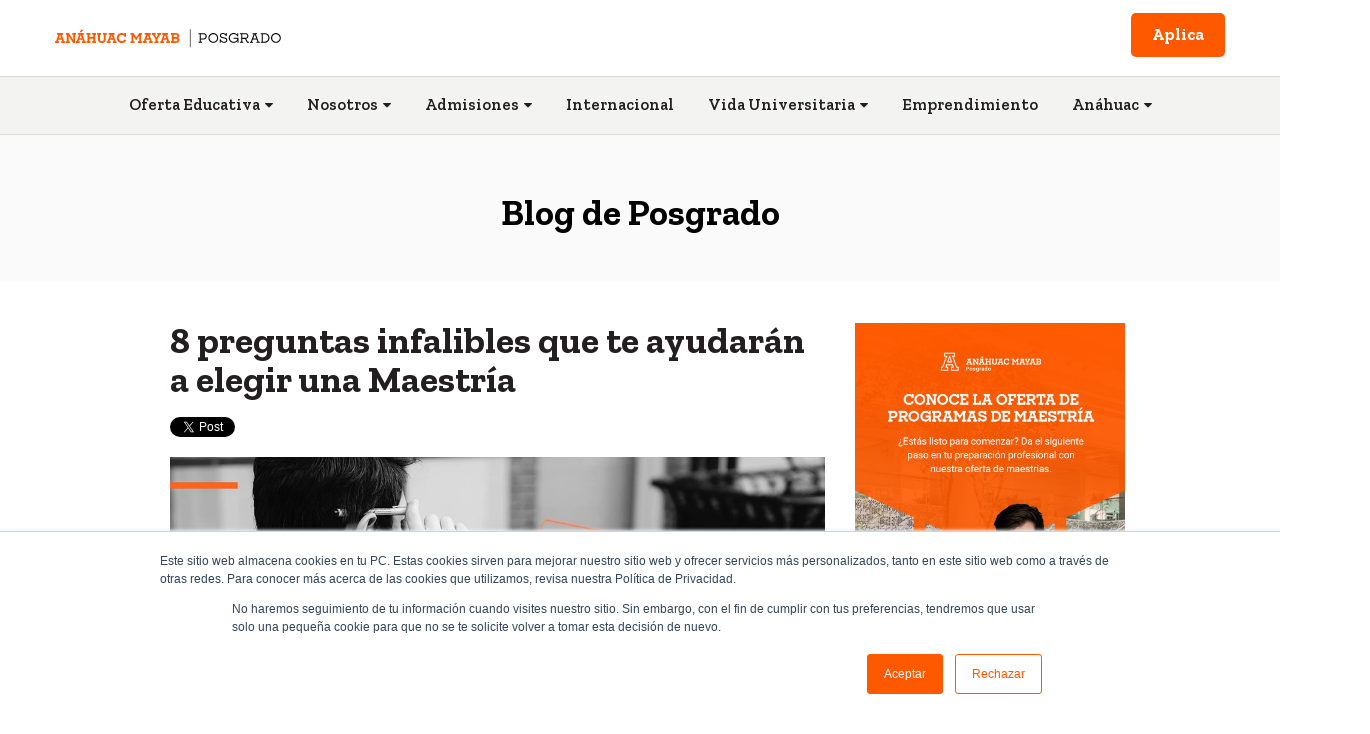

--- FILE ---
content_type: text/html; charset=UTF-8
request_url: https://merida.anahuac.mx/posgrado/blog/preguntas-infalibles-para-elegir-una-maestria
body_size: 11778
content:
<!doctype html><!--[if lt IE 7]> <html class="no-js lt-ie9 lt-ie8 lt-ie7" lang="es-mx" > <![endif]--><!--[if IE 7]>    <html class="no-js lt-ie9 lt-ie8" lang="es-mx" >        <![endif]--><!--[if IE 8]>    <html class="no-js lt-ie9" lang="es-mx" >               <![endif]--><!--[if gt IE 8]><!--><html class="no-js" lang="es-mx"><!--<![endif]--><head>
    <meta charset="utf-8">
    <meta http-equiv="X-UA-Compatible" content="IE=edge,chrome=1">
    <meta name="author" content="Posgrado Anáhuac Mayab">
    <meta name="description" content="Prepárate para elegir una maestría adaptada a tus objetivos y obtener un aprendizaje significativo con estrategias, herramientas innovadoras.
">
    <meta name="generator" content="HubSpot">
    <title>8 preguntas infalibles que te ayudarán a elegir una Maestría</title>
    <link rel="shortcut icon" href="https://merida.anahuac.mx/hubfs/A1.png">
    
<meta name="viewport" content="width=device-width, initial-scale=1">

    <script src="/hs/hsstatic/jquery-libs/static-1.1/jquery/jquery-1.7.1.js"></script>
<script>hsjQuery = window['jQuery'];</script>
    <meta property="og:description" content="Prepárate para elegir una maestría adaptada a tus objetivos y obtener un aprendizaje significativo con estrategias, herramientas innovadoras.
">
    <meta property="og:title" content="8 preguntas infalibles que te ayudarán a elegir una Maestría">
    <meta name="twitter:description" content="Prepárate para elegir una maestría adaptada a tus objetivos y obtener un aprendizaje significativo con estrategias, herramientas innovadoras.
">
    <meta name="twitter:title" content="8 preguntas infalibles que te ayudarán a elegir una Maestría">

    

    
    <style>
a.cta_button{-moz-box-sizing:content-box !important;-webkit-box-sizing:content-box !important;box-sizing:content-box !important;vertical-align:middle}.hs-breadcrumb-menu{list-style-type:none;margin:0px 0px 0px 0px;padding:0px 0px 0px 0px}.hs-breadcrumb-menu-item{float:left;padding:10px 0px 10px 10px}.hs-breadcrumb-menu-divider:before{content:'›';padding-left:10px}.hs-featured-image-link{border:0}.hs-featured-image{float:right;margin:0 0 20px 20px;max-width:50%}@media (max-width: 568px){.hs-featured-image{float:none;margin:0;width:100%;max-width:100%}}.hs-screen-reader-text{clip:rect(1px, 1px, 1px, 1px);height:1px;overflow:hidden;position:absolute !important;width:1px}
</style>

<link rel="stylesheet" href="/hs/hsstatic/BlogSocialSharingSupport/static-1.258/bundles/project.css">
<link rel="stylesheet" href="/hs/hsstatic/AsyncSupport/static-1.501/sass/rss_post_listing.css">
    

    
<!--  Added by GoogleAnalytics integration -->
<script>
var _hsp = window._hsp = window._hsp || [];
_hsp.push(['addPrivacyConsentListener', function(consent) { if (consent.allowed || (consent.categories && consent.categories.analytics)) {
  (function(i,s,o,g,r,a,m){i['GoogleAnalyticsObject']=r;i[r]=i[r]||function(){
  (i[r].q=i[r].q||[]).push(arguments)},i[r].l=1*new Date();a=s.createElement(o),
  m=s.getElementsByTagName(o)[0];a.async=1;a.src=g;m.parentNode.insertBefore(a,m)
})(window,document,'script','//www.google-analytics.com/analytics.js','ga');
  ga('create','UA-20394159-12','auto');
  ga('send','pageview');
}}]);
</script>

<!-- /Added by GoogleAnalytics integration -->

<!--  Added by GoogleAnalytics4 integration -->
<script>
var _hsp = window._hsp = window._hsp || [];
window.dataLayer = window.dataLayer || [];
function gtag(){dataLayer.push(arguments);}

var useGoogleConsentModeV2 = true;
var waitForUpdateMillis = 1000;


if (!window._hsGoogleConsentRunOnce) {
  window._hsGoogleConsentRunOnce = true;

  gtag('consent', 'default', {
    'ad_storage': 'denied',
    'analytics_storage': 'denied',
    'ad_user_data': 'denied',
    'ad_personalization': 'denied',
    'wait_for_update': waitForUpdateMillis
  });

  if (useGoogleConsentModeV2) {
    _hsp.push(['useGoogleConsentModeV2'])
  } else {
    _hsp.push(['addPrivacyConsentListener', function(consent){
      var hasAnalyticsConsent = consent && (consent.allowed || (consent.categories && consent.categories.analytics));
      var hasAdsConsent = consent && (consent.allowed || (consent.categories && consent.categories.advertisement));

      gtag('consent', 'update', {
        'ad_storage': hasAdsConsent ? 'granted' : 'denied',
        'analytics_storage': hasAnalyticsConsent ? 'granted' : 'denied',
        'ad_user_data': hasAdsConsent ? 'granted' : 'denied',
        'ad_personalization': hasAdsConsent ? 'granted' : 'denied'
      });
    }]);
  }
}

gtag('js', new Date());
gtag('set', 'developer_id.dZTQ1Zm', true);
gtag('config', 'G-94TDDK5FXN');
</script>
<script async src="https://www.googletagmanager.com/gtag/js?id=G-94TDDK5FXN"></script>

<!-- /Added by GoogleAnalytics4 integration -->

<!--  Added by GoogleTagManager integration -->
<script>
var _hsp = window._hsp = window._hsp || [];
window.dataLayer = window.dataLayer || [];
function gtag(){dataLayer.push(arguments);}

var useGoogleConsentModeV2 = true;
var waitForUpdateMillis = 1000;



var hsLoadGtm = function loadGtm() {
    if(window._hsGtmLoadOnce) {
      return;
    }

    if (useGoogleConsentModeV2) {

      gtag('set','developer_id.dZTQ1Zm',true);

      gtag('consent', 'default', {
      'ad_storage': 'denied',
      'analytics_storage': 'denied',
      'ad_user_data': 'denied',
      'ad_personalization': 'denied',
      'wait_for_update': waitForUpdateMillis
      });

      _hsp.push(['useGoogleConsentModeV2'])
    }

    (function(w,d,s,l,i){w[l]=w[l]||[];w[l].push({'gtm.start':
    new Date().getTime(),event:'gtm.js'});var f=d.getElementsByTagName(s)[0],
    j=d.createElement(s),dl=l!='dataLayer'?'&l='+l:'';j.async=true;j.src=
    'https://www.googletagmanager.com/gtm.js?id='+i+dl;f.parentNode.insertBefore(j,f);
    })(window,document,'script','dataLayer','GTM-NQQQC6J');

    window._hsGtmLoadOnce = true;
};

_hsp.push(['addPrivacyConsentListener', function(consent){
  if(consent.allowed || (consent.categories && consent.categories.analytics)){
    hsLoadGtm();
  }
}]);

</script>

<!-- /Added by GoogleTagManager integration -->


<!-- Global site tag (gtag.js) - Google Analytics 4 -->
<script async src="https://www.googletagmanager.com/gtag/js?id=G-94TDDK5FXN"></script>
<script async>
  window.dataLayer = window.dataLayer || [];
  function gtag(){dataLayer.push(arguments);}
  gtag('js', new Date());
  gtag('config', 'G-94TDDK5FXN');
</script>

<!-- /Yandex.Metrika counter -->
<script defer type="text/javascript">
   (function(m,e,t,r,i,k,a){m[i]=m[i]||function(){(m[i].a=m[i].a||[]).push(arguments)};
   m[i].l=1*new Date();
   for (var j = 0; j < document.scripts.length; j++) {if (document.scripts[j].src === r) { return; }}
   k=e.createElement(t),a=e.getElementsByTagName(t)[0],k.async=1,k.src=r,a.parentNode.insertBefore(k,a)})
   (window, document, "script", "https://mc.yandex.ru/metrika/tag.js", "ym");
   ym(91995046, "init", {
        clickmap:true,
        trackLinks:true,
        accurateTrackBounce:true,
        webvisor:true,
        ecommerce:"dataLayer"
   });
</script>

<!-- Hotjar Tracking Code for APREU Licenciaturas -->
<script async>
    (function(h,o,t,j,a,r){
        h.hj=h.hj||function(){(h.hj.q=h.hj.q||[]).push(arguments)};
        h._hjSettings={hjid:3412775,hjsv:6};
        a=o.getElementsByTagName('head')[0];
        r=o.createElement('script');r.async=1;
        r.src=t+h._hjSettings.hjid+j+h._hjSettings.hjsv;
        a.appendChild(r);
    })(window,document,'https://static.hotjar.com/c/hotjar-','.js?sv=');
</script>


<link rel="amphtml" href="https://merida.anahuac.mx/posgrado/blog/preguntas-infalibles-para-elegir-una-maestria?hs_amp=true">

<meta property="og:image" content="https://merida.anahuac.mx/hubfs/Posgrado%20Mantra%20Blogging/IMAGENES-DESTACADAS-ELEGIR-MAESTR%C3%8DA.png">
<meta property="og:image:width" content="1200">
<meta property="og:image:height" content="628">
<meta property="og:image:alt" content="8 preguntas infalibles que te ayudarán a elegir una Maestría">
<meta name="twitter:image" content="https://merida.anahuac.mx/hubfs/Posgrado%20Mantra%20Blogging/IMAGENES-DESTACADAS-ELEGIR-MAESTR%C3%8DA.png">
<meta name="twitter:image:alt" content="8 preguntas infalibles que te ayudarán a elegir una Maestría">

<meta property="og:url" content="https://merida.anahuac.mx/posgrado/blog/preguntas-infalibles-para-elegir-una-maestria">
<meta name="twitter:card" content="summary_large_image">

<link rel="canonical" href="https://merida.anahuac.mx/posgrado/blog/preguntas-infalibles-para-elegir-una-maestria">

<meta property="og:type" content="article">
<link rel="alternate" type="application/rss+xml" href="https://merida.anahuac.mx/posgrado/blog/rss.xml">
<meta name="twitter:domain" content="merida.anahuac.mx">
<script src="//platform.linkedin.com/in.js" type="text/javascript">
    lang: es_ES
</script>

<meta http-equiv="content-language" content="es-mx">
<link rel="stylesheet" href="//7052064.fs1.hubspotusercontent-na1.net/hubfs/7052064/hub_generated/template_assets/DEFAULT_ASSET/1763633775909/template_layout.min.css">


<link rel="stylesheet" href="https://merida.anahuac.mx/hubfs/hub_generated/template_assets/1/5278707076/1742710323063/template_bolt.css">




</head>
<body class="blog   hs-content-id-6153938481 hs-blog-post hs-blog-id-5328274591" style="">
<!--  Added by GoogleTagManager integration -->
<noscript><iframe src="https://www.googletagmanager.com/ns.html?id=GTM-NQQQC6J" height="0" width="0" style="display:none;visibility:hidden"></iframe></noscript>

<!-- /Added by GoogleTagManager integration -->

    <div class="header-container-wrapper">
    <div class="header-container container-fluid">

<div class="row-fluid-wrapper row-depth-1 row-number-1 ">
<div class="row-fluid ">
<div class="span12 widget-span widget-type-global_group " style="" data-widget-type="global_group" data-x="0" data-w="12">
<div class="" data-global-widget-path="generated_global_groups/5304316544.html"><div class="row-fluid-wrapper row-depth-1 row-number-1 ">
<div class="row-fluid ">
<div class="span12 widget-span widget-type-cell container-medium" style="" data-widget-type="cell" data-x="0" data-w="12">

<div class="row-fluid-wrapper row-depth-1 row-number-2 ">
<div class="row-fluid ">
<div class="span7 widget-span widget-type-logo logo" style="" data-widget-type="logo" data-x="0" data-w="7">
<div class="cell-wrapper layout-widget-wrapper">
<span id="hs_cos_wrapper_module_1532726385223101" class="hs_cos_wrapper hs_cos_wrapper_widget hs_cos_wrapper_type_logo" style="" data-hs-cos-general-type="widget" data-hs-cos-type="logo"><a href="http://posgrado.anahuacmayab.mx" id="hs-link-module_1532726385223101" style="border-width:0px;border:0px;"><img src="https://merida.anahuac.mx/hubfs/posgrado%20logo.svg" class="hs-image-widget " height="136" style="height: auto;width:992px;border-width:0px;border:0px;" width="992" alt="posgrado logo" title="posgrado logo"></a></span></div><!--end layout-widget-wrapper -->
</div><!--end widget-span -->
<div class="span5 widget-span widget-type-raw_html btn-email" style="" data-widget-type="raw_html" data-x="7" data-w="5">
<div class="cell-wrapper layout-widget-wrapper">
<span id="hs_cos_wrapper_module_1532726385223102" class="hs_cos_wrapper hs_cos_wrapper_widget hs_cos_wrapper_type_raw_html" style="" data-hs-cos-general-type="widget" data-hs-cos-type="raw_html"><a href="/posgrado/contacta-un-asesor"><span class="ctc-txt">Aplica</span></a></span>
</div><!--end layout-widget-wrapper -->
</div><!--end widget-span -->
</div><!--end row-->
</div><!--end row-wrapper -->

</div><!--end widget-span -->
</div><!--end row-->
</div><!--end row-wrapper -->
</div>
</div><!--end widget-span -->
</div><!--end row-->
</div><!--end row-wrapper -->

    </div><!--end header -->
</div><!--end header wrapper -->

<div class="body-container-wrapper">
    <div class="body-container container-fluid">

<div class="row-fluid-wrapper row-depth-1 row-number-1 ">
<div class="row-fluid ">
<div class="span12 widget-span widget-type-global_group container menu-section" style="" data-widget-type="global_group" data-x="0" data-w="12">
<div class="" data-global-widget-path="generated_global_groups/5304316770.html"><div class="row-fluid-wrapper row-depth-1 row-number-1 ">
<div class="row-fluid ">
<div class="span12 widget-span widget-type-menu custom-menu-primary" style="" data-widget-type="menu" data-x="0" data-w="12">
<div class="cell-wrapper layout-widget-wrapper">
<span id="hs_cos_wrapper_module_1502900991821128" class="hs_cos_wrapper hs_cos_wrapper_widget hs_cos_wrapper_type_menu" style="" data-hs-cos-general-type="widget" data-hs-cos-type="menu"><div id="hs_menu_wrapper_module_1502900991821128" class="hs-menu-wrapper active-branch flyouts hs-menu-flow-horizontal" role="navigation" data-sitemap-name="menu posgrados" data-menu-id="41822589003" aria-label="Navigation Menu">
 <ul role="menu">
  <li class="hs-menu-item hs-menu-depth-1 hs-item-has-children" role="none"><a href="https://merida.anahuac.mx/oferta-educativa" aria-haspopup="true" aria-expanded="false" role="menuitem"><span style="--delay: 0.30s;">Oferta Educativa</span></a>
   <ul role="menu" class="hs-menu-children-wrapper">
    <li class="hs-menu-item hs-menu-depth-2" role="none"><a href="https://merida.anahuac.mx/licenciaturas/" role="menuitem">Licenciaturas</a></li>
    <li class="hs-menu-item hs-menu-depth-2" role="none"><a href="https://merida.anahuac.mx/posgrado" role="menuitem">Posgrado</a></li>
    <li class="hs-menu-item hs-menu-depth-2" role="none"><a href="https://merida.anahuac.mx/educacion-continua" role="menuitem">Educación Continua</a></li>
    <li class="hs-menu-item hs-menu-depth-2" role="none"><a href="https://merida.anahuac.mx/holberton" role="menuitem">Holberton School México</a></li>
    <li class="hs-menu-item hs-menu-depth-2" role="none"><a href="https://merida.anahuac.mx/educacion-continua/ingenieria/metaverse-development-program" role="menuitem">AnáhuacX en edX</a></li>
    <li class="hs-menu-item hs-menu-depth-2" role="none"><a href="https://merida.anahuac.mx/educacion-continua/ingenieria/metaverse-development-program" role="menuitem">Metaverse Program</a></li>
   </ul></li>
  <li class="hs-menu-item hs-menu-depth-1 hs-item-has-children" role="none"><a href="https://merida.anahuac.mx/nosotros" aria-haspopup="true" aria-expanded="false" role="menuitem"><span style="--delay: 0.35s;">Nosotros</span></a>
   <ul role="menu" class="hs-menu-children-wrapper">
    <li class="hs-menu-item hs-menu-depth-2" role="none"><a href="https://merida.anahuac.mx/nosotros/modelo-educativo" role="menuitem">Modelo Anáhuac</a></li>
    <li class="hs-menu-item hs-menu-depth-2" role="none"><a href="https://merida.anahuac.mx/defensoria-anahuac" role="menuitem">Defensoría Anáhuac</a></li>
    <li class="hs-menu-item hs-menu-depth-2" role="none"><a href="https://merida.anahuac.mx/nosotros/infraestructura" role="menuitem">Infraestructura</a></li>
    <li class="hs-menu-item hs-menu-depth-2" role="none"><a href="https://merida.anahuac.mx/nosotros/mensaje-del-rector" role="menuitem">Mensaje del Rector</a></li>
    <li class="hs-menu-item hs-menu-depth-2" role="none"><a href="https://merida.anahuac.mx/es-mx/nosotros/acreditaciones" role="menuitem">Premios y Acreditaciones</a></li>
    <li class="hs-menu-item hs-menu-depth-2" role="none"><a href="https://merida.anahuac.mx/nosotros/red-internacional-anahuac" role="menuitem">Red Anáhuac</a></li>
   </ul></li>
  <li class="hs-menu-item hs-menu-depth-1 hs-item-has-children" role="none"><a href="https://merida.anahuac.mx/admisiones" aria-haspopup="true" aria-expanded="false" role="menuitem"><span style="--delay: 0.40s;">Admisiones</span></a>
   <ul role="menu" class="hs-menu-children-wrapper">
    <li class="hs-menu-item hs-menu-depth-2" role="none"><a href="https://merida.anahuac.mx/licenciaturas/admision/" role="menuitem">Admisiones Licenciaturas</a></li>
    <li class="hs-menu-item hs-menu-depth-2" role="none"><a href="https://merida.anahuac.mx/posgrado/admisiones" role="menuitem">Admisiones Posgrado</a></li>
    <li class="hs-menu-item hs-menu-depth-2" role="none"><a href="https://merida.anahuac.mx/becas-y-financiamiento" role="menuitem">Becas y Financiamiento</a></li>
    <li class="hs-menu-item hs-menu-depth-2" role="none"><a href="https://merida.anahuac.mx/es/licenciaturas/costos-y-becas/costos" role="menuitem">Costos Licenciaturas</a></li>
   </ul></li>
  <li class="hs-menu-item hs-menu-depth-1" role="none"><a href="https://merida.anahuac.mx/internacional" role="menuitem" target="_blank" rel="noopener"><span style="--delay: 0.45s;">Internacional</span></a></li>
  <li class="hs-menu-item hs-menu-depth-1 hs-item-has-children" role="none"><a href="https://merida.anahuac.mx/vida/" aria-haspopup="true" aria-expanded="false" role="menuitem"><span style="--delay: 0.50s;">Vida Universitaria</span></a>
   <ul role="menu" class="hs-menu-children-wrapper">
    <li class="hs-menu-item hs-menu-depth-2" role="none"><a href="https://merida.anahuac.mx/vida/cultura" role="menuitem">Arte y Cultura</a></li>
    <li class="hs-menu-item hs-menu-depth-2" role="none"><a href="https://merida.anahuac.mx/vida/deportes" role="menuitem">Deportes</a></li>
    <li class="hs-menu-item hs-menu-depth-2" role="none"><a href="https://merida.anahuac.mx/vida/pastoral" role="menuitem">Vida Espiritual</a></li>
    <li class="hs-menu-item hs-menu-depth-2" role="none"><a href="https://merida.anahuac.mx/vida/fesal" role="menuitem">Sociedad de Alumnos</a></li>
    <li class="hs-menu-item hs-menu-depth-2" role="none"><a href="https://merida.anahuac.mx/vida/liderazgo" role="menuitem">Programas de Liderazgo</a></li>
    <li class="hs-menu-item hs-menu-depth-2" role="none"><a href="https://merida.anahuac.mx/vida/coordinacion-de-acompanamiento" role="menuitem">Acompañamiento</a></li>
    <li class="hs-menu-item hs-menu-depth-2" role="none"><a href="https://merida.anahuac.mx/vida/servicio-social" role="menuitem">Acción Social</a></li>
   </ul></li>
  <li class="hs-menu-item hs-menu-depth-1" role="none"><a href="https://merida.anahuac.mx/ahub" role="menuitem"><span style="--delay: 0.55s;">Emprendimiento</span></a></li>
  <li class="hs-menu-item hs-menu-depth-1 hs-item-has-children" role="none"><a href="javascript:;" aria-haspopup="true" aria-expanded="false" role="menuitem"><span style="--delay:0.60s;">Anáhuac</span></a>
   <ul role="menu" class="hs-menu-children-wrapper">
    <li class="hs-menu-item hs-menu-depth-2" role="none"><a href="https://merida.anahuac.mx/herramientas-para-alumnos" role="menuitem">Alumnos </a></li>
    <li class="hs-menu-item hs-menu-depth-2" role="none"><a href="https://merida.anahuac.mx/egresados" role="menuitem">Egresados</a></li>
    <li class="hs-menu-item hs-menu-depth-2" role="none"><a href="https://merida.anahuac.mx/investigacion" role="menuitem">Investigación </a></li>
    <li class="hs-menu-item hs-menu-depth-2" role="none"><a href="https://merida.anahuac.mx/noticias" role="menuitem">Noticias</a></li>
    <li class="hs-menu-item hs-menu-depth-2" role="none"><a href="https://merida.anahuac.mx/eventos" role="menuitem">Eventos</a></li>
   </ul></li>
 </ul>
</div></span></div><!--end layout-widget-wrapper -->
</div><!--end widget-span -->
</div><!--end row-->
</div><!--end row-wrapper -->
</div>
</div><!--end widget-span -->
</div><!--end row-->
</div><!--end row-wrapper -->

<div class="row-fluid-wrapper row-depth-1 row-number-2 ">
<div class="row-fluid ">
<div class="span12 widget-span widget-type-cell title-background padding20tb" style="background: #fafafa;" data-widget-type="cell" data-x="0" data-w="12">

<div class="row-fluid-wrapper row-depth-1 row-number-3 ">
<div class="row-fluid ">
<div class="span12 widget-span widget-type-cell page-center" style="" data-widget-type="cell" data-x="0" data-w="12">

<div class="row-fluid-wrapper row-depth-1 row-number-4 ">
<div class="row-fluid ">
<div class="span12 widget-span widget-type-raw_jinja hs-blog-header" style="" data-widget-type="raw_jinja" data-x="0" data-w="12">
<h1><a href="https://merida.anahuac.mx/posgrado/blog" style="color:#000000">Blog de Posgrado</a></h1>
<h5><a href="" style="color:#000000;text-transform: uppercase;"></a></h5></div><!--end widget-span -->

</div><!--end row-->
</div><!--end row-wrapper -->

</div><!--end widget-span -->
</div><!--end row-->
</div><!--end row-wrapper -->

</div><!--end widget-span -->
</div><!--end row-->
</div><!--end row-wrapper -->

<div class="row-fluid-wrapper row-depth-1 row-number-5 ">
<div class="row-fluid ">
<div class="span12 widget-span widget-type-cell page-center content-wrapper padding40tb" style="" data-widget-type="cell" data-x="0" data-w="12">

<div class="row-fluid-wrapper row-depth-1 row-number-6 ">
<div class="row-fluid ">
<div class="span8 widget-span widget-type-cell blog-content" style="" data-widget-type="cell" data-x="0" data-w="8">

<div class="row-fluid-wrapper row-depth-1 row-number-7 ">
<div class="row-fluid ">
<div class="span12 widget-span widget-type-blog_content " style="" data-widget-type="blog_content" data-x="0" data-w="12">
<div class="blog-section">
    <div class="blog-post-wrapper cell-wrapper">
        <div class="section post-header clearfix">
            <h2>
                <span id="hs_cos_wrapper_name" class="hs_cos_wrapper hs_cos_wrapper_meta_field hs_cos_wrapper_type_text" style="" data-hs-cos-general-type="meta_field" data-hs-cos-type="text">8 preguntas infalibles que te ayudarán a elegir una Maestría</span>
            </h2>
            <p id="hubspot-author_data" class="hubspot-editable" data-hubspot-form-id="author_data" data-hubspot-name="Blog Author">
                    <i class="fa fa-calendar"></i> Jan 19, 2022 9:33:25 AM / by
                    
                        <a class="author-link" href="https://merida.anahuac.mx/posgrado/blog/author/posgrado-anáhuac-mayab">Posgrado Anáhuac Mayab</a>
                        
                        
                    
            </p>
            <div class="social-sharing-wrapper">
                <span id="hs_cos_wrapper_blog_social_sharing" class="hs_cos_wrapper hs_cos_wrapper_widget hs_cos_wrapper_type_blog_social_sharing" style="" data-hs-cos-general-type="widget" data-hs-cos-type="blog_social_sharing">
<div class="hs-blog-social-share">
    <ul class="hs-blog-social-share-list">
        
        <li class="hs-blog-social-share-item hs-blog-social-share-item-twitter">
            <!-- Twitter social share -->
            <a href="https://twitter.com/share" class="twitter-share-button" data-lang="es" data-url="https://merida.anahuac.mx/posgrado/blog/preguntas-infalibles-para-elegir-una-maestria" data-size="medium" data-text="8 preguntas infalibles que te ayudarán a elegir una Maestría">Tweet</a>
        </li>
        

        
        <li class="hs-blog-social-share-item hs-blog-social-share-item-linkedin">
            <!-- LinkedIn social share -->
            <script type="IN/Share" data-url="https://merida.anahuac.mx/posgrado/blog/preguntas-infalibles-para-elegir-una-maestria" data-showzero="true" data-counter="right"></script>
        </li>
        

        
        <li class="hs-blog-social-share-item hs-blog-social-share-item-facebook">
            <!-- Facebook share -->
            <div class="fb-share-button" data-href="https://merida.anahuac.mx/posgrado/blog/preguntas-infalibles-para-elegir-una-maestria" data-layout="button_count"></div>
        </li>
        
    </ul>
 </div>

</span>
            </div>
        </div>
        
        <div class="section post-body">
            <span id="hs_cos_wrapper_post_body" class="hs_cos_wrapper hs_cos_wrapper_meta_field hs_cos_wrapper_type_rich_text" style="" data-hs-cos-general-type="meta_field" data-hs-cos-type="rich_text"><p><span style="font-weight: 400;"><img src="https://merida.anahuac.mx/hs-fs/hubfs/Posgrado%20Mantra%20Blogging/IMAGENES-DESTACADAS-ELEGIR-MAESTR%C3%8DA.png?width=1080&amp;name=IMAGENES-DESTACADAS-ELEGIR-MAESTR%C3%8DA.png" alt="Preguntas que te ayudarán a elegir una maestría" width="1080" style="width: 1080px;" srcset="https://merida.anahuac.mx/hs-fs/hubfs/Posgrado%20Mantra%20Blogging/IMAGENES-DESTACADAS-ELEGIR-MAESTR%C3%8DA.png?width=540&amp;name=IMAGENES-DESTACADAS-ELEGIR-MAESTR%C3%8DA.png 540w, https://merida.anahuac.mx/hs-fs/hubfs/Posgrado%20Mantra%20Blogging/IMAGENES-DESTACADAS-ELEGIR-MAESTR%C3%8DA.png?width=1080&amp;name=IMAGENES-DESTACADAS-ELEGIR-MAESTR%C3%8DA.png 1080w, https://merida.anahuac.mx/hs-fs/hubfs/Posgrado%20Mantra%20Blogging/IMAGENES-DESTACADAS-ELEGIR-MAESTR%C3%8DA.png?width=1620&amp;name=IMAGENES-DESTACADAS-ELEGIR-MAESTR%C3%8DA.png 1620w, https://merida.anahuac.mx/hs-fs/hubfs/Posgrado%20Mantra%20Blogging/IMAGENES-DESTACADAS-ELEGIR-MAESTR%C3%8DA.png?width=2160&amp;name=IMAGENES-DESTACADAS-ELEGIR-MAESTR%C3%8DA.png 2160w, https://merida.anahuac.mx/hs-fs/hubfs/Posgrado%20Mantra%20Blogging/IMAGENES-DESTACADAS-ELEGIR-MAESTR%C3%8DA.png?width=2700&amp;name=IMAGENES-DESTACADAS-ELEGIR-MAESTR%C3%8DA.png 2700w, https://merida.anahuac.mx/hs-fs/hubfs/Posgrado%20Mantra%20Blogging/IMAGENES-DESTACADAS-ELEGIR-MAESTR%C3%8DA.png?width=3240&amp;name=IMAGENES-DESTACADAS-ELEGIR-MAESTR%C3%8DA.png 3240w" sizes="(max-width: 1080px) 100vw, 1080px"></span></p>
<p><span style="font-weight: 400;"><span style="font-weight: bold;">Elegir una maestría</span> es una tarea que adquiere cada vez mayor importancia, y es que, con los años, ha aumentado la cantidad de profesionales que deciden continuar con su educación después de egresar de la universidad.<br>Esto se debe, en parte,<a href="/posgrado/blog/trabajos-del-futuro-m%C3%A1s-solicitados" rel="noopener" target="_blank"><span style="font-weight: bold; color: #ff5900;"> a la necesidad y deseo de acceder a mejores oportunidades laborales</span></a>, por lo que una Maestría es una gran oportunidad para lograrlo.<br><!--more--></span></p>
<h2 style="font-weight: bold;">¿Cómo elegir una maestría? 8 preguntas infalibles para tomar la mejor decisión</h2>
<p>Si estás considerando <span style="font-weight: bold;">estudiar un posgrado</span>, pero todavía no sabes cómo elegir una maestría, ¡no te preocupes! Con esta pequeña guía de preguntas estarás preparado para seleccionar el mejor programa para ti:</p>
<p>&nbsp;</p>
<h2><span style="font-weight: 400;">1. ¿Cuál es mi motivación?</span></h2>
<p><span style="font-weight: 400;">Una primera pregunta para elegir una maestría es “¿Cómo me veo en el futuro?”; esta te guiará hacia la selección de tus metas y objetivos, así como al análisis de <span style="font-weight: bold;">qué es lo que deseas obtener a partir de tus estudios</span>; quizá sea conseguir un mejor puesto dentro de tu empresa, especializarte en un campo laboral e, incluso, iniciar tu propio negocio.<br>La respuesta a estas preguntas <span style="font-weight: bold;">te ayudará a elegir el enfoque ideal</span> para continuar tus estudios,<a href="/posgrado/blog/diplomados-mas-demandados" rel="noopener" target="_blank"><span style="font-weight: bold;"> ya sea una rama de tu área laboral o algo como los negocios, la docencia o el emprendimiento.</span></a><br></span><span style="font-weight: 400;"></span></p>
<p>&nbsp;</p>
<h2><span style="font-weight: 400;">2. ¿Cuáles son mis habilidades?</span></h2>
<p><span style="font-weight: 400;">Al elegir una maestría, no pienses sólo en lo que quieres hacer, <span style="font-weight: bold;">piensa también en lo que sabes hacer.</span> Tus habilidades y destrezas son un buen indicador de cuál es el área en la que puedes tener más éxito.<br>Al consultar los programas que más te interesen, <span style="font-weight: bold;">no te desanimes</span> si crees que no tienes las aptitudes que se necesitan para ingresar a alguna maestría; <a href="/posgrado/blog/8-puertas-que-te-abrira-estudiar-una-maestria-en-la-anahuac-mayab" rel="noopener" target="_blank"><span style="font-weight: bold;">parte de estudiar es adquirir nuevos conocimientos y habilidades</span></a>, y si haces tu mejor esfuerzo lograrás tus objetivos.</span></p>
<p>&nbsp;</p>
<p><span style="font-weight: 400;"><!--HubSpot Call-to-Action Code --><span class="hs-cta-wrapper" id="hs-cta-wrapper-c3d36b72-f62f-4b60-b417-edbff44592a0"><span class="hs-cta-node hs-cta-c3d36b72-f62f-4b60-b417-edbff44592a0" id="hs-cta-c3d36b72-f62f-4b60-b417-edbff44592a0"><!--[if lte IE 8]><div id="hs-cta-ie-element"></div><![endif]--><a href="https://cta-redirect.hubspot.com/cta/redirect/3416190/c3d36b72-f62f-4b60-b417-edbff44592a0" target="_blank" rel="noopener"><img class="hs-cta-img" id="hs-cta-img-c3d36b72-f62f-4b60-b417-edbff44592a0" style="border-width:0px;" height="530" width="1440" src="https://no-cache.hubspot.com/cta/default/3416190/c3d36b72-f62f-4b60-b417-edbff44592a0.png" alt="Nueva llamada a la acción"></a></span><script charset="utf-8" src="/hs/cta/cta/current.js"></script><script type="text/javascript"> hbspt.cta._relativeUrls=true;hbspt.cta.load(3416190, 'c3d36b72-f62f-4b60-b417-edbff44592a0', {"useNewLoader":"true","region":"na1"}); </script></span><!-- end HubSpot Call-to-Action Code --></span></p>
<p style="text-align: center;">&nbsp;</p>
<h2><span style="font-weight: 400;">3. ¿Cuáles son las exigencias del mercado?</span></h2>
<p><span style="font-weight: 400;">La información actualizada será una herramienta indispensable para saber cuál es el camino que debes de <span style="font-weight: bold;">seguir para alcanzar tu mayor potencial</span> de acuerdo a tus intereses, habilidades y planes futuros.</span></p>
<p><span style="font-weight: 400;"><br>El mercado laboral está en constante cambio, y los <a href="/posgrado/blog/estudiar-una-maestria-mientras-trabajas" rel="noopener" target="_blank"><span style="font-weight: bold;">programas de maestría tienen la misión de preparar a los profesionales para responder a los retos del presente y del futuro</span></a>, por lo que las mejores opciones ofrecen un aprendizaje integral e innovador.<br></span><span style="font-weight: 400;"></span></p>
<p>&nbsp;</p>
<h2><span style="font-weight: 400;">4. ¿Cuál es mi disponibilidad de tiempo? Factor crucial para elegir una Maestría</span></h2>
<p>&nbsp;</p>
<p>Siempre hay que ser <a href="/posgrado/blog/estudiar-una-maestria-sin-sacrificar-tiempo-para-tu-familia" rel="noopener" target="_blank"><span style="font-weight: bold; color: #ff5900;">realista cuando se trata del tiempo</span></a>, ya que estudiar una maestría implica contar con la disponibilidad necesaria para invertir muchas horas de trabajo y estudio.</p>
<p><br><span style="font-weight: bold;">Te recomendamos revisar varios programas de estudio</span> y horarios de los programas que más te llamen la atención; así, disminuyes el riesgo de deserción y te aseguras de elegir la opción que se ajuste mejor a tu vida cotidiana y necesidades, <a href="/posgrado/blog/la-importancia-de-una-maestria-en-mexico" rel="noopener" target="_blank"><span style="font-weight: bold; color: #ff5900;">ya sea en modalidad presencial o a distancia.</span></a></p>
<p>&nbsp;</p>
<h2><span style="font-weight: 400;">5. ¿Cuál es mi presupuesto?</span></h2>
<p><span style="font-weight: 400;">Este es otro <span style="font-weight: bold;">ejercicio de honestidad</span> necesario para elegir una maestría. Tener bien claro <a href="/posgrado/blog/como-ahorrar-para-una-maestria" rel="noopener" target="_blank"><span style="font-weight: bold; color: #ff5900;">cuál es el presupuesto que puedes destinar a un posgrado</span></a> te permitirá elegir una opción adecuada, tanto para tu educación como para tu bolsillo.</span></p>
<p><span style="font-weight: 400;"><br>Recuerda que <a href="/posgrado/blog/financiamientos-estudiar-maestria-anahuac" rel="noopener" target="_blank"><span style="font-weight: bold; color: #ff5900;">muchas universidades cuentan con planes de pago o becas</span></a> para egresados y empresas; conocer estas opciones hará más sencillo descartar o opciones que pueden ser viables.</span><span style="font-weight: 400;"></span></p>
<p>&nbsp;</p>
<h2><span style="font-weight: 400;">6. ¿La universidad está certificada?</span></h2>
<p><span style="font-weight: 400;">El <span style="font-weight: bold;">prestigio de una institución</span> académica es otro de los factores primordiales para <span style="font-weight: bold;">elegir una maestría</span>; independientemente del programa que hayas de elegir, asegúrate que cuente con la acreditación necesaria para que el título obtenido sea válido en cualquier sitio.</span></p>
<p><span style="font-weight: 400;"><br>Por eso, <span style="font-weight: bold;">es muy importante estar seguro de que la universidad de tu elección es una institución seria</span> y certificada por organismos nacionales e internacionales.<br></span></p>
<br>
<h2><span style="font-weight: 400;">7. ¿Mi universidad tiene personal capacitado?</span></h2>
<p><span style="font-weight: 400;">Si quieres convertirte en el<span style="font-weight: bold;"> mejor profesional de tu área</span>, debes elegir una maestría que cuenta con una planta docente capacitada, tanto teórica como prácticamente; sin duda, los profesores de una institución dicen mucho de la calidad educativa de la misma.</span></p>
<p><span style="font-weight: 400;"><br><a href="/posgrado/blog/estrellas-del-claustro-academico-de-posgrado-anahuac-mayab-elizabeth-peniche-soto" rel="noopener" target="_blank"><span style="font-weight: bold;">Conoce el Claustro Académico que ofrece la universidad</span> </a>de tu elección y asegúrate de que estén respaldados por una amplia experiencia profesional y docente en su área de enseñanza.<br></span><span style="font-weight: 400;"></span></p>
<p>&nbsp;</p>
<h2><span style="font-weight: 400;">8. ¿La universidad me ofrece oportunidades de networking o emprendimiento?</span></h2>
<p><span style="font-weight: 400;">Aunque el objetivo principal de<span style="font-weight: bold;"> estudiar una maestría es aprender</span>, durante el proceso se crean relaciones interpersonales que pueden ser de beneficio mutuo para los profesionales involucrados.</span></p>
<p><span style="font-weight: 400;"><br>Por eso, al elegir una maestría y universidad, investiga si estas ofrecen el <span style="font-weight: bold;">ambiente idóneo para hacer networking de calidad</span> para impulsar y ayudar a sus alumnos a emprender e innovar en su área de trabajo.<br></span><span style="font-weight: 400;"></span></p>
<p><!--HubSpot Call-to-Action Code --><span class="hs-cta-wrapper" id="hs-cta-wrapper-1399ffe7-c8ef-48b1-8fe5-6c05026ca197"><span class="hs-cta-node hs-cta-1399ffe7-c8ef-48b1-8fe5-6c05026ca197" id="hs-cta-1399ffe7-c8ef-48b1-8fe5-6c05026ca197"><!--[if lte IE 8]><div id="hs-cta-ie-element"></div><![endif]--><a href="https://cta-redirect.hubspot.com/cta/redirect/3416190/1399ffe7-c8ef-48b1-8fe5-6c05026ca197" target="_blank" rel="noopener"><img class="hs-cta-img" id="hs-cta-img-1399ffe7-c8ef-48b1-8fe5-6c05026ca197" style="border-width:0px;" height="792" width="1542" src="https://no-cache.hubspot.com/cta/default/3416190/1399ffe7-c8ef-48b1-8fe5-6c05026ca197.png" alt="Nueva llamada a la acción"></a></span><script charset="utf-8" src="/hs/cta/cta/current.js"></script><script type="text/javascript"> hbspt.cta._relativeUrls=true;hbspt.cta.load(3416190, '1399ffe7-c8ef-48b1-8fe5-6c05026ca197', {"useNewLoader":"true","region":"na1"}); </script></span><!-- end HubSpot Call-to-Action Code --></p></span>
        </div>
        
        <div class="social-sharing-wrapper" style="margin-top:30px;">
            <span id="hs_cos_wrapper_blog_social_sharing" class="hs_cos_wrapper hs_cos_wrapper_widget hs_cos_wrapper_type_blog_social_sharing" style="" data-hs-cos-general-type="widget" data-hs-cos-type="blog_social_sharing">
<div class="hs-blog-social-share">
    <ul class="hs-blog-social-share-list">
        
        <li class="hs-blog-social-share-item hs-blog-social-share-item-twitter">
            <!-- Twitter social share -->
            <a href="https://twitter.com/share" class="twitter-share-button" data-lang="es" data-url="https://merida.anahuac.mx/posgrado/blog/preguntas-infalibles-para-elegir-una-maestria" data-size="medium" data-text="8 preguntas infalibles que te ayudarán a elegir una Maestría">Tweet</a>
        </li>
        

        
        <li class="hs-blog-social-share-item hs-blog-social-share-item-linkedin">
            <!-- LinkedIn social share -->
            <script type="IN/Share" data-url="https://merida.anahuac.mx/posgrado/blog/preguntas-infalibles-para-elegir-una-maestria" data-showzero="true" data-counter="right"></script>
        </li>
        

        
        <li class="hs-blog-social-share-item hs-blog-social-share-item-facebook">
            <!-- Facebook share -->
            <div class="fb-share-button" data-href="https://merida.anahuac.mx/posgrado/blog/preguntas-infalibles-para-elegir-una-maestria" data-layout="button_count"></div>
        </li>
        
    </ul>
 </div>

</span>
        </div>
            
        

        <div class="about-author-sec row-fluid">
            <div class="span2">
                <img width="100" height="100" alt="Posgrado Anáhuac Mayab" src="https://merida.anahuac.mx/hs-fs/hubfs/Anahuac%20A_Mesa%20de%20trabajo%201.png?width=100&amp;height=100&amp;name=Anahuac%20A_Mesa%20de%20trabajo%201.png" srcset="https://merida.anahuac.mx/hs-fs/hubfs/Anahuac%20A_Mesa%20de%20trabajo%201.png?width=50&amp;height=50&amp;name=Anahuac%20A_Mesa%20de%20trabajo%201.png 50w, https://merida.anahuac.mx/hs-fs/hubfs/Anahuac%20A_Mesa%20de%20trabajo%201.png?width=100&amp;height=100&amp;name=Anahuac%20A_Mesa%20de%20trabajo%201.png 100w, https://merida.anahuac.mx/hs-fs/hubfs/Anahuac%20A_Mesa%20de%20trabajo%201.png?width=150&amp;height=150&amp;name=Anahuac%20A_Mesa%20de%20trabajo%201.png 150w, https://merida.anahuac.mx/hs-fs/hubfs/Anahuac%20A_Mesa%20de%20trabajo%201.png?width=200&amp;height=200&amp;name=Anahuac%20A_Mesa%20de%20trabajo%201.png 200w, https://merida.anahuac.mx/hs-fs/hubfs/Anahuac%20A_Mesa%20de%20trabajo%201.png?width=250&amp;height=250&amp;name=Anahuac%20A_Mesa%20de%20trabajo%201.png 250w, https://merida.anahuac.mx/hs-fs/hubfs/Anahuac%20A_Mesa%20de%20trabajo%201.png?width=300&amp;height=300&amp;name=Anahuac%20A_Mesa%20de%20trabajo%201.png 300w" sizes="(max-width: 100px) 100vw, 100px"> 
            </div>
            <div class="span10">
                <h4>Written by <a class="author-link" href="https://merida.anahuac.mx/posgrado/blog/author/posgrado-anáhuac-mayab">Posgrado Anáhuac Mayab</a></h4>         
                <p></p>
                 
            </div>           
        </div>
        
    </div>
</div></div>

</div><!--end row-->
</div><!--end row-wrapper -->

<div class="row-fluid-wrapper row-depth-1 row-number-8 ">
<div class="row-fluid ">
<div class="span12 widget-span widget-type-custom_widget " style="" data-widget-type="custom_widget" data-x="0" data-w="12">
<div id="hs_cos_wrapper_module_1635875450765209" class="hs_cos_wrapper hs_cos_wrapper_widget hs_cos_wrapper_type_module" style="" data-hs-cos-general-type="widget" data-hs-cos-type="module"><div id="" class="span12 " style="margin-top: 0px; margin-bottom: 0px; padding-top: 0px; padding-bottom: 0px; background-color: #; background-image: url(''); background-repeat: repeat; background-position: top; background-size: auto; background-attachment: scroll;">
    
    <div class="container-medium">
        
        <div class="span12" style="" data-widget-type="rich_text" data-x="0" data-w="12">
            
            <p style="font-size: 18px;"><strong>Otros artículos relacionados:</strong></p>
<ul>
<li><strong><a href="/posgrado/blog/que-es-un-posgrado-para-que-sirve" rel="noopener" target="_blank">¿Qué es un posgrado y para</a><a href="/posgrado/blog/que-es-un-posgrado-para-que-sirve" rel="noopener" target="_blank"> q</a><a href="/posgrado/blog/que-es-un-posgrado-para-que-sirve" rel="noopener" target="_blank">ué</a><a href="/posgrado/blog/que-es-un-posgrado-para-que-sirve" rel="noopener" target="_blank"> sirve?</a></strong></li>
<li><strong><a href="/posgrado/blog/soft-skills-estudiar-posgrado" rel="noopener" target="_blank">Soft Skills que puedes adquirir al estudiar un Posgrado</a></strong></li>
<li><a href="/posgrado/blog/habilidades-gerenciales-todo-gerente-debe-tener" rel="noopener" target="_blank"><strong>5 habilidades gerenciales que todo Gerente debe tener</strong></a></li>
<li><strong><a href="/posgrado/blog/razones-estudiar-posgrado-anahuac-mayab" rel="noopener" target="_blank">7 razones para estudiar un Posgrado en la Anáhuac Mayab</a></strong></li>
</ul>
        
        <!-- end span -->
        </div>
    
    <!-- end container -->
    </div>

<!-- end span -->
</div></div>

</div><!--end widget-span -->
</div><!--end row-->
</div><!--end row-wrapper -->

<div class="row-fluid-wrapper row-depth-1 row-number-9 ">
<div class="row-fluid ">
<div class="span12 widget-span widget-type-custom_widget " style="" data-widget-type="custom_widget" data-x="0" data-w="12">
<div id="hs_cos_wrapper_module_1635875502334224" class="hs_cos_wrapper hs_cos_wrapper_widget hs_cos_wrapper_type_module" style="" data-hs-cos-general-type="widget" data-hs-cos-type="module"><div id="" class="span12 " style="margin-top: 0px; margin-bottom: 0px; padding-top: 0px; padding-bottom: 0px; background-color: #; background-image: url(''); background-repeat: repeat; background-position: top; background-size: auto; background-attachment: scroll;">
    
    <div class="container-medium">
        
        <div class="span12" style="" data-widget-type="rich_text" data-x="0" data-w="12">
            
            
        
        <!-- end span -->
        </div>
    
    <!-- end container -->
    </div>

<!-- end span -->
</div></div>

</div><!--end widget-span -->
</div><!--end row-->
</div><!--end row-wrapper -->

</div><!--end widget-span -->
<div class="span4 widget-span widget-type-cell blog-sidebar" style="" data-widget-type="cell" data-x="8" data-w="4">

<div class="row-fluid-wrapper row-depth-1 row-number-10 ">
<div class="row-fluid ">
<div class="span12 widget-span widget-type-cell " style="" data-widget-type="cell" data-x="0" data-w="12">

<div class="row-fluid-wrapper row-depth-1 row-number-11 ">
<div class="row-fluid ">
<div class="span12 widget-span widget-type-cta " style="" data-widget-type="cta" data-x="0" data-w="12">
<div class="cell-wrapper layout-widget-wrapper">
<span id="hs_cos_wrapper_module_150764909036993" class="hs_cos_wrapper hs_cos_wrapper_widget hs_cos_wrapper_type_cta" style="" data-hs-cos-general-type="widget" data-hs-cos-type="cta"><!--HubSpot Call-to-Action Code --><span class="hs-cta-wrapper" id="hs-cta-wrapper-bc3694a3-98bb-4bcf-9d79-e6f2dfca5c98"><span class="hs-cta-node hs-cta-bc3694a3-98bb-4bcf-9d79-e6f2dfca5c98" id="hs-cta-bc3694a3-98bb-4bcf-9d79-e6f2dfca5c98"><!--[if lte IE 8]><div id="hs-cta-ie-element"></div><![endif]--><a href="https://cta-redirect.hubspot.com/cta/redirect/3416190/bc3694a3-98bb-4bcf-9d79-e6f2dfca5c98" target="_blank" rel="noopener"><img class="hs-cta-img" id="hs-cta-img-bc3694a3-98bb-4bcf-9d79-e6f2dfca5c98" style="border-width:0px;" height="1385" width="900" src="https://no-cache.hubspot.com/cta/default/3416190/bc3694a3-98bb-4bcf-9d79-e6f2dfca5c98.png" alt="Nueva llamada a la acción"></a></span><script charset="utf-8" src="/hs/cta/cta/current.js"></script><script type="text/javascript"> hbspt.cta._relativeUrls=true;hbspt.cta.load(3416190, 'bc3694a3-98bb-4bcf-9d79-e6f2dfca5c98', {"useNewLoader":"true","region":"na1"}); </script></span><!-- end HubSpot Call-to-Action Code --></span></div><!--end layout-widget-wrapper -->
</div><!--end widget-span -->
</div><!--end row-->
</div><!--end row-wrapper -->

<div class="row-fluid-wrapper row-depth-1 row-number-12 ">
<div class="row-fluid ">
<div class="span12 widget-span widget-type-blog_subscribe " style="" data-widget-type="blog_subscribe" data-x="0" data-w="12">
<div class="cell-wrapper layout-widget-wrapper">
<span id="hs_cos_wrapper_module_140598461636723416" class="hs_cos_wrapper hs_cos_wrapper_widget hs_cos_wrapper_type_blog_subscribe" style="" data-hs-cos-general-type="widget" data-hs-cos-type="blog_subscribe"><h3 id="hs_cos_wrapper_module_140598461636723416_title" class="hs_cos_wrapper form-title" data-hs-cos-general-type="widget_field" data-hs-cos-type="text">Suscríbete a nuestra Newsletter</h3>

<div id="hs_form_target_module_140598461636723416_1840"></div>



</span></div><!--end layout-widget-wrapper -->
</div><!--end widget-span -->
</div><!--end row-->
</div><!--end row-wrapper -->

</div><!--end widget-span -->
</div><!--end row-->
</div><!--end row-wrapper -->

<div class="row-fluid-wrapper row-depth-1 row-number-13 ">
<div class="row-fluid ">
<div class="span12 widget-span widget-type-post_filter " style="" data-widget-type="post_filter" data-x="0" data-w="12">
<div class="cell-wrapper layout-widget-wrapper">
<span id="hs_cos_wrapper_module_1505835046162235" class="hs_cos_wrapper hs_cos_wrapper_widget hs_cos_wrapper_type_post_filter" style="" data-hs-cos-general-type="widget" data-hs-cos-type="post_filter"><div class="block">
  <h3>Categorías</h3>
  <div class="widget-module">
    <ul>
      
        <li>
          <a href="https://merida.anahuac.mx/posgrado/blog/tag/capacitación-laboral">capacitación laboral <span class="filter-link-count" dir="ltr">(1)</span></a>
        </li>
      
        <li>
          <a href="https://merida.anahuac.mx/posgrado/blog/tag/carta-motivos">Carta motivos <span class="filter-link-count" dir="ltr">(1)</span></a>
        </li>
      
        <li>
          <a href="https://merida.anahuac.mx/posgrado/blog/tag/derecho">Derecho <span class="filter-link-count" dir="ltr">(1)</span></a>
        </li>
      
        <li>
          <a href="https://merida.anahuac.mx/posgrado/blog/tag/desarrollo-profesional">Desarrollo profesional <span class="filter-link-count" dir="ltr">(8)</span></a>
        </li>
      
        <li>
          <a href="https://merida.anahuac.mx/posgrado/blog/tag/educación-continua">Educación Continua <span class="filter-link-count" dir="ltr">(4)</span></a>
        </li>
      
        <li style="display:none;">
          <a href="https://merida.anahuac.mx/posgrado/blog/tag/educación-profesional">Educación profesional <span class="filter-link-count" dir="ltr">(5)</span></a>
        </li>
      
        <li style="display:none;">
          <a href="https://merida.anahuac.mx/posgrado/blog/tag/estudia-un-posgrado">Estudia un Posgrado <span class="filter-link-count" dir="ltr">(14)</span></a>
        </li>
      
        <li style="display:none;">
          <a href="https://merida.anahuac.mx/posgrado/blog/tag/estudiar-en-el-extranjero">Estudiar en el extranjero <span class="filter-link-count" dir="ltr">(2)</span></a>
        </li>
      
        <li style="display:none;">
          <a href="https://merida.anahuac.mx/posgrado/blog/tag/estudiar-en-méxico">Estudiar en México <span class="filter-link-count" dir="ltr">(1)</span></a>
        </li>
      
        <li style="display:none;">
          <a href="https://merida.anahuac.mx/posgrado/blog/tag/gastronomía">Gastronomía <span class="filter-link-count" dir="ltr">(1)</span></a>
        </li>
      
        <li style="display:none;">
          <a href="https://merida.anahuac.mx/posgrado/blog/tag/habilidades-blandas">Habilidades blandas <span class="filter-link-count" dir="ltr">(2)</span></a>
        </li>
      
        <li style="display:none;">
          <a href="https://merida.anahuac.mx/posgrado/blog/tag/habilidades-directivas">Habilidades directivas <span class="filter-link-count" dir="ltr">(1)</span></a>
        </li>
      
        <li style="display:none;">
          <a href="https://merida.anahuac.mx/posgrado/blog/tag/habilidades-gerenciales">Habilidades Gerenciales <span class="filter-link-count" dir="ltr">(2)</span></a>
        </li>
      
        <li style="display:none;">
          <a href="https://merida.anahuac.mx/posgrado/blog/tag/innovación-y-emprendimiento">Innovación y Emprendimiento <span class="filter-link-count" dir="ltr">(1)</span></a>
        </li>
      
        <li style="display:none;">
          <a href="https://merida.anahuac.mx/posgrado/blog/tag/internacional">Internacional <span class="filter-link-count" dir="ltr">(1)</span></a>
        </li>
      
        <li style="display:none;">
          <a href="https://merida.anahuac.mx/posgrado/blog/tag/odontología">Odontología <span class="filter-link-count" dir="ltr">(1)</span></a>
        </li>
      
        <li style="display:none;">
          <a href="https://merida.anahuac.mx/posgrado/blog/tag/posgrado">Posgrado <span class="filter-link-count" dir="ltr">(4)</span></a>
        </li>
      
        <li style="display:none;">
          <a href="https://merida.anahuac.mx/posgrado/blog/tag/posgrado-anáhuac-mayab">Posgrado Anáhuac Mayab <span class="filter-link-count" dir="ltr">(19)</span></a>
        </li>
      
        <li style="display:none;">
          <a href="https://merida.anahuac.mx/posgrado/blog/tag/posgrados">Posgrados <span class="filter-link-count" dir="ltr">(3)</span></a>
        </li>
      
        <li style="display:none;">
          <a href="https://merida.anahuac.mx/posgrado/blog/tag/psicología-y-educación">Psicología y Educación <span class="filter-link-count" dir="ltr">(1)</span></a>
        </li>
      
        <li style="display:none;">
          <a href="https://merida.anahuac.mx/posgrado/blog/tag/vida-profesional">Vida Profesional <span class="filter-link-count" dir="ltr">(12)</span></a>
        </li>
      
    </ul>
    
      <a class="filter-expand-link" href="#">Ver todas</a>
    
  </div>
</div>
</span></div><!--end layout-widget-wrapper -->
</div><!--end widget-span -->
</div><!--end row-->
</div><!--end row-wrapper -->

<div class="row-fluid-wrapper row-depth-1 row-number-14 ">
<div class="row-fluid ">
<div class="span12 widget-span widget-type-post_listing " style="" data-widget-type="post_listing" data-x="0" data-w="12">
<div class="cell-wrapper layout-widget-wrapper">
<span id="hs_cos_wrapper_module_1505835014282216" class="hs_cos_wrapper hs_cos_wrapper_widget hs_cos_wrapper_type_post_listing" style="" data-hs-cos-general-type="widget" data-hs-cos-type="post_listing"><div class="block">
  <h3>Últimas publicaciones</h3>
  <div class="widget-module">
    <ul class="hs-hash-1199692199-1763731249436">
    </ul>
  </div>
</div>
</span></div><!--end layout-widget-wrapper -->
</div><!--end widget-span -->
</div><!--end row-->
</div><!--end row-wrapper -->

</div><!--end widget-span -->
</div><!--end row-->
</div><!--end row-wrapper -->

</div><!--end widget-span -->
</div><!--end row-->
</div><!--end row-wrapper -->

    </div><!--end body -->
</div><!--end body wrapper -->

<div class="footer-container-wrapper">
    <div class="footer-container container-fluid">

<div class="row-fluid-wrapper row-depth-1 row-number-1 ">
<div class="row-fluid ">
<div class="span12 widget-span widget-type-global_widget " style="" data-widget-type="global_widget" data-x="0" data-w="12">
<div class="cell-wrapper layout-widget-wrapper">
<span id="hs_cos_wrapper_bolt_js" class="hs_cos_wrapper hs_cos_wrapper_widget hs_cos_wrapper_type_raw_html" style="" data-hs-cos-general-type="widget" data-hs-cos-type="raw_html" data-global-widget-id="5293758555"><!-- Main.js : all custom js -->

</span></div><!--end layout-widget-wrapper -->
</div><!--end widget-span -->
</div><!--end row-->
</div><!--end row-wrapper -->

<div class="row-fluid-wrapper row-depth-1 row-number-2 ">
<div class="row-fluid ">
<div class="span12 widget-span widget-type-global_group footer" style="" data-widget-type="global_group" data-x="0" data-w="12">
<div class="" data-global-widget-path="generated_global_groups/5304317390.html"><div class="row-fluid-wrapper row-depth-1 row-number-1 ">
<div class="row-fluid ">
<div class="span12 widget-span widget-type-cell " style="" data-widget-type="cell" data-x="0" data-w="12">

<div class="row-fluid-wrapper row-depth-1 row-number-2 ">
<div class="row-fluid ">
<div class="span12 widget-span widget-type-raw_html social-links" style="" data-widget-type="raw_html" data-x="0" data-w="12">
<div class="cell-wrapper layout-widget-wrapper">
<span id="hs_cos_wrapper_module_150161374197425" class="hs_cos_wrapper hs_cos_wrapper_widget hs_cos_wrapper_type_raw_html" style="" data-hs-cos-general-type="widget" data-hs-cos-type="raw_html"><a href="https://www.facebook.com/posgradoanahuacmayab/" target="_blank"><img src="https://merida.anahuac.mx/hubfs/website/icn-facebook.png"></a>
<a href="https://twitter.com/PosgradoAnahuac" target="_blank"><img src="https://merida.anahuac.mx/hubfs/website/icn-twitter.png"></a>
<a href="https://www.instagram.com/posgradoanahuacmayab/" target="_blank"><img src="https://merida.anahuac.mx/hubfs/website/icn-instagram.png"></a></span>
</div><!--end layout-widget-wrapper -->
</div><!--end widget-span -->
</div><!--end row-->
</div><!--end row-wrapper -->

<div class="row-fluid-wrapper row-depth-1 row-number-3 ">
<div class="row-fluid ">
<div class="span12 widget-span widget-type-custom_widget " style="" data-widget-type="custom_widget" data-x="0" data-w="12">
<div id="hs_cos_wrapper_module_153661976046719" class="hs_cos_wrapper hs_cos_wrapper_widget hs_cos_wrapper_type_module" style="" data-hs-cos-general-type="widget" data-hs-cos-type="module"></div>

</div><!--end widget-span -->
</div><!--end row-->
</div><!--end row-wrapper -->

<div class="row-fluid-wrapper row-depth-1 row-number-4 ">
<div class="row-fluid ">
<div class="span12 widget-span widget-type-menu " style="" data-widget-type="menu" data-x="0" data-w="12">
<div class="cell-wrapper layout-widget-wrapper">
<span id="hs_cos_wrapper_module_150161374988826" class="hs_cos_wrapper hs_cos_wrapper_widget hs_cos_wrapper_type_menu" style="" data-hs-cos-general-type="widget" data-hs-cos-type="menu"><div id="hs_menu_wrapper_module_150161374988826" class="hs-menu-wrapper active-branch flyouts hs-menu-flow-horizontal" role="navigation" data-sitemap-name="footer posgrado" data-menu-id="5327946363" aria-label="Navigation Menu">
 <ul role="menu">
  <li class="hs-menu-item hs-menu-depth-1" role="none"><a href="https://posgrado.anahuacmayab.mx/capacitacion-y-convenios-empresariales" role="menuitem">Empresas</a></li>
  <li class="hs-menu-item hs-menu-depth-1" role="none"><a href="https://merida.anahuac.mx/posgrado/intercambios" role="menuitem">Intercambios</a></li>
  <li class="hs-menu-item hs-menu-depth-1" role="none"><a href="https://merida.anahuac.mx/posgrado/beneficios-posgrado" role="menuitem">Beneficios</a></li>
 </ul>
</div></span></div><!--end layout-widget-wrapper -->
</div><!--end widget-span -->
</div><!--end row-->
</div><!--end row-wrapper -->

</div><!--end widget-span -->
</div><!--end row-->
</div><!--end row-wrapper -->
</div>
</div><!--end widget-span -->
</div><!--end row-->
</div><!--end row-wrapper -->

<div class="row-fluid-wrapper row-depth-1 row-number-3 ">
<div class="row-fluid ">
<div class="span12 widget-span widget-type-global_group copyright" style="" data-widget-type="global_group" data-x="0" data-w="12">
<div class="" data-global-widget-path="generated_global_groups/5304320343.html"><div class="row-fluid-wrapper row-depth-1 row-number-1 ">
<div class="row-fluid ">
<div class="span12 widget-span widget-type-cell " style="" data-widget-type="cell" data-x="0" data-w="12">

<div class="row-fluid-wrapper row-depth-1 row-number-2 ">
<div class="row-fluid ">
<div class="span12 widget-span widget-type-raw_html " style="" data-widget-type="raw_html" data-x="0" data-w="12">
<div class="cell-wrapper layout-widget-wrapper">
<span id="hs_cos_wrapper_module_150162384739466" class="hs_cos_wrapper hs_cos_wrapper_widget hs_cos_wrapper_type_raw_html" style="" data-hs-cos-general-type="widget" data-hs-cos-type="raw_html"><p>
Teléfono: <a>(999) 942 4800</a> con 5 líneas
<br>
Carr. Mérida Progreso Km. 15.5  AP. 96 Cordemex, CP. 97310, Mérida, Yucatán, México.
</p>
<p>
<a href="http://www.anahuacmayab.mx"><img src="https://merida.anahuac.mx/hubfs/Posgrado-y-Edu-blanco.png" alt="Universidad Anáhuac Mayab"></a>
</p>
<p>
Miembro de</p>
<a class="edx" href="https://www.edx.org/es/school/anahuacx?utm_medium=partner-marketing&amp;utm_source=referral&amp;utm_campaign=anahuacx&amp;utm_content=web-institucional-pagina-institucional-ago2019-anahuac"><img src="https://merida.anahuac.mx/hubfs/edX_Logo_R_White_TranspLetters.png" style="max-height:50px;  max-width:100px; margin-bottom:0;" alt="Edx Logo"></a>
<p>
<a href="http://www.anahuacmayab.mx">Sitio institucional</a>   |   <a href="http://institucional.anahuacmayab.mx/aviso-de-privacidad">Aviso de privacidad</a>   |   <a href="http://institucional.anahuacmayab.mx/términos-y-condiciones-de-uso">Términos y condiciones de uso</a>
</p></span>
</div><!--end layout-widget-wrapper -->
</div><!--end widget-span -->
</div><!--end row-->
</div><!--end row-wrapper -->

</div><!--end widget-span -->
</div><!--end row-->
</div><!--end row-wrapper -->
</div>
</div><!--end widget-span -->
</div><!--end row-->
</div><!--end row-wrapper -->

    </div><!--end footer -->
</div><!--end footer wrapper -->

    
<!-- HubSpot performance collection script -->
<script defer src="/hs/hsstatic/content-cwv-embed/static-1.1293/embed.js"></script>
<script src="/hs/hsstatic/keyboard-accessible-menu-flyouts/static-1.17/bundles/project.js"></script>
<script>
var hsVars = hsVars || {}; hsVars['language'] = 'es-mx';
</script>

<script src="/hs/hsstatic/cos-i18n/static-1.53/bundles/project.js"></script>

    <!--[if lte IE 8]>
    <script charset="utf-8" src="https://js.hsforms.net/forms/v2-legacy.js"></script>
    <![endif]-->

<script data-hs-allowed="true" src="/_hcms/forms/v2.js"></script>

  <script data-hs-allowed="true">
      hbspt.forms.create({
          portalId: '3416190',
          formId: '870140ec-aeb8-498b-af8a-05f77b92832b',
          formInstanceId: '1840',
          pageId: '6153938481',
          region: 'na1',
          
          pageName: '8 preguntas infalibles que te ayudarán a elegir una Maestría',
          
          contentType: 'blog-post',
          
          formsBaseUrl: '/_hcms/forms/',
          
          
          inlineMessage: "Thanks for subscribing.",
          
          css: '',
          target: '#hs_form_target_module_140598461636723416_1840',
          
          formData: {
            cssClass: 'hs-form stacked'
          }
      });
  </script>

<script src="/hs/hsstatic/AsyncSupport/static-1.501/js/post_listing_asset.js"></script>
<script>
  function hsOnReadyPopulateListingFeed_1199692199_1763731249436() {
    var options = {
      'id': "1199692199-1763731249436",
      'listing_url': "/_hcms/postlisting?blogId=5328274591&maxLinks=5&listingType=recent&orderByViews=false&hs-expires=1795305600&hs-version=2&hs-signature=AJ2IBuF7M5zJ7w4iESxSeFm5tHSKCtwDDw",
      'include_featured_image': false
    };
    window.hsPopulateListingFeed(options);
  }

  if (document.readyState === "complete" ||
      (document.readyState !== "loading" && !document.documentElement.doScroll)
  ) {
    hsOnReadyPopulateListingFeed_1199692199_1763731249436();
  } else {
    document.addEventListener("DOMContentLoaded", hsOnReadyPopulateListingFeed_1199692199_1763731249436);
  }
</script>

<script src="https://merida.anahuac.mx/hubfs/hub_generated/template_assets/1/5293745770/1742710323930/template_bolt.js"></script>

<!-- Start of HubSpot Analytics Code -->
<script type="text/javascript">
var _hsq = _hsq || [];
_hsq.push(["setContentType", "blog-post"]);
_hsq.push(["setCanonicalUrl", "https:\/\/merida.anahuac.mx\/posgrado\/blog\/preguntas-infalibles-para-elegir-una-maestria"]);
_hsq.push(["setPageId", "6153938481"]);
_hsq.push(["setContentMetadata", {
    "contentPageId": 6153938481,
    "legacyPageId": "6153938481",
    "contentFolderId": null,
    "contentGroupId": 5328274591,
    "abTestId": null,
    "languageVariantId": 6153938481,
    "languageCode": "es-mx",
    
    
}]);
</script>

<script type="text/javascript" id="hs-script-loader" async defer src="/hs/scriptloader/3416190.js"></script>
<!-- End of HubSpot Analytics Code -->


<script type="text/javascript">
var hsVars = {
    render_id: "0411fb13-bbbe-49b4-aa59-d02f8b9c590c",
    ticks: 1763731249298,
    page_id: 6153938481,
    
    content_group_id: 5328274591,
    portal_id: 3416190,
    app_hs_base_url: "https://app.hubspot.com",
    cp_hs_base_url: "https://cp.hubspot.com",
    language: "es-mx",
    analytics_page_type: "blog-post",
    scp_content_type: "",
    
    analytics_page_id: "6153938481",
    category_id: 3,
    folder_id: 0,
    is_hubspot_user: false
}
</script>


<script defer src="/hs/hsstatic/HubspotToolsMenu/static-1.432/js/index.js"></script>



<div id="fb-root"></div>
  <script>(function(d, s, id) {
  var js, fjs = d.getElementsByTagName(s)[0];
  if (d.getElementById(id)) return;
  js = d.createElement(s); js.id = id;
  js.src = "//connect.facebook.net/es_ES/sdk.js#xfbml=1&version=v3.0";
  fjs.parentNode.insertBefore(js, fjs);
 }(document, 'script', 'facebook-jssdk'));</script> <script>!function(d,s,id){var js,fjs=d.getElementsByTagName(s)[0];if(!d.getElementById(id)){js=d.createElement(s);js.id=id;js.src="https://platform.twitter.com/widgets.js";fjs.parentNode.insertBefore(js,fjs);}}(document,"script","twitter-wjs");</script>
 


    
    <!-- Generated by the HubSpot Template Builder - template version 1.03 -->

</body></html>

--- FILE ---
content_type: text/css
request_url: https://merida.anahuac.mx/hubfs/hub_generated/template_assets/1/5278707076/1742710323063/template_bolt.css
body_size: 28677
content:
/* ==========================================================================
Bolt stylesheet for COS | v1.1 | Hint
========================================================================== */

@import url('https://fonts.googleapis.com/css2?family=Roboto:ital,wght@0,400;0,700;0,900;1,400;1,700;1,900&display=swap');
@import url('https://fonts.googleapis.com/css2?family=Zilla+Slab:ital,wght@0,300;0,400;0,500;0,600;0,700;1,300;1,400;1,500;1,600;1,700&display=swap');

@import url('https://3416190.fs1.hubspotusercontent-na1.net/hubfs/3416190/website/font/font-awesome.css');

/* Responsive Grid */

.row-fluid {
    width: 100%;
    *zoom: 1;
}

.row-fluid:before, .row-fluid:after {
    display: table;
    content: "";
}

.row-fluid:after {
    clear: both;
}

.row-fluid [class*="span"] {
    display: block;
    float: left;
    width: 100%;
    min-height: 28px;
    margin-left: 2.127659574%;
    *margin-left: 2.0744680846382977%;
    -webkit-box-sizing: border-box;
    -moz-box-sizing: border-box;
    -ms-box-sizing: border-box;
    box-sizing: border-box;
}

.row-fluid [class*="span"]:first-child {
    margin-left: 0;
}

.row-fluid .span12 {
    width: 99.99999998999999%;
    *width: 99.94680850063828%;
}

.row-fluid .span11 {
    width: 91.489361693%;
    *width: 91.4361702036383%;
}

.row-fluid .span10 {
    width: 82.97872339599999%;
    *width: 82.92553190663828%;
}

.row-fluid .span9 {
    width: 74.468085099%;
    *width: 74.4148936096383%;
}

.row-fluid .span8 {
    width: 65.95744680199999%;
    *width: 65.90425531263828%;
}

.row-fluid .span7 {
    width: 57.446808505%;
    *width: 57.3936170156383%;
}

.row-fluid .span6 {
    width: 48.93617020799999%;
    *width: 48.88297871863829%;
}

.row-fluid .span5 {
    width: 40.425531911%;
    *width: 40.3723404216383%;
}

.row-fluid .span4 {
    width: 31.914893614%;
    *width: 31.8617021246383%;
}

.row-fluid .span3 {
    width: 23.404255317%;
    *width: 23.3510638276383%;
}

.row-fluid .span2 {
    width: 14.89361702%;
    *width: 14.8404255306383%;
}

.row-fluid .span1 {
    width: 6.382978723%;
    *width: 6.329787233638298%;
}

.container-fluid {
    *zoom: 1;
}

.container-fluid:before, .container-fluid:after {
    display: table;
    content: "";
}

.container-fluid:after {
    clear: both;
}

@media (max-width: 767px) {
    .row-fluid {
        width: 100%;
    }

    .row-fluid [class*="span"] {
        display: block;
        float: none;
        width: auto;
        margin-left: 0;
    }
}

@media (min-width: 768px) and (max-width: 1139px) {
    .row-fluid {
        width: 100%;
        *zoom: 1;
    }

    .row-fluid:before, .row-fluid:after {
        display: table;
        content: "";
    }

    .row-fluid:after {
        clear: both;
    }

    .row-fluid [class*="span"] {
        display: block;
        float: left;
        width: 100%;
        min-height: 28px;
        margin-left: 2.762430939%;
        *margin-left: 2.709239449638298%;
        -webkit-box-sizing: border-box;
        -moz-box-sizing: border-box;
        -ms-box-sizing: border-box;
        box-sizing: border-box;
    }

    .row-fluid [class*="span"]:first-child {
        margin-left: 0;
    }

    .row-fluid .span12 {
        width: 99.999999993%;
        *width: 99.9468085036383%;
    }

    .row-fluid .span11 {
        width: 91.436464082%;
        *width: 91.38327259263829%;
    }

    .row-fluid .span10 {
        width: 82.87292817100001%;
        *width: 82.8197366816383%;
    }

    .row-fluid .span9 {
        width: 74.30939226%;
        *width: 74.25620077063829%;
    }

    .row-fluid .span8 {
        width: 65.74585634900001%;
        *width: 65.6926648596383%;
    }

    .row-fluid .span7 {
        width: 57.182320438000005%;
        *width: 57.129128948638304%;
    }

    .row-fluid .span6 {
        width: 48.618784527%;
        *width: 48.5655930376383%;
    }

    .row-fluid .span5 {
        width: 40.055248616%;
        *width: 40.0020571266383%;
    }

    .row-fluid .span4 {
        width: 31.491712705%;
        *width: 31.4385212156383%;
    }

    .row-fluid .span3 {
        width: 22.928176794%;
        *width: 22.874985304638297%;
    }

    .row-fluid .span2 {
        width: 14.364640883%;
        *width: 14.311449393638298%;
    }

    .row-fluid .span1 {
        width: 5.801104972%;
        *width: 5.747913482638298%;
    }
}

@media (min-width: 1280px) {
    .row-fluid {
        width: 100%;
        *zoom: 1;
    }

    .row-fluid:before, .row-fluid:after {
        display: table;
        content: "";
    }

    .row-fluid:after {
        clear: both;
    }

    .row-fluid [class*="span"] {
        display: block;
        float: left;
        width: 100%;
        min-height: 28px;
        margin-left: 2.564102564%;
        *margin-left: 2.510911074638298%;
        -webkit-box-sizing: border-box;
        -moz-box-sizing: border-box;
        -ms-box-sizing: border-box;
        box-sizing: border-box;
    }

    .row-fluid [class*="span"]:first-child {
        margin-left: 0;
    }

    .row-fluid .span12 {
        width: 100%;
        *width: 99.94680851063829%;
    }

    .row-fluid .span11 {
        width: 91.45299145300001%;
        *width: 91.3997999636383%;
    }

    .row-fluid .span10 {
        width: 82.905982906%;
        *width: 82.8527914166383%;
    }

    .row-fluid .span9 {
        width: 74.358974359%;
        *width: 74.30578286963829%;
    }

    .row-fluid .span8 {
        width: 65.81196581200001%;
        *width: 65.7587743226383%;
    }

    .row-fluid .span7 {
        width: 57.264957265%;
        *width: 57.2117657756383%;
    }

    .row-fluid .span6 {
        width: 48.717948718%;
        *width: 48.6647572286383%;
    }

    .row-fluid .span5 {
        width: 40.170940171000005%;
        *width: 40.117748681638304%;
    }

    .row-fluid .span4 {
        width: 31.623931624%;
        *width: 31.5707401346383%;
    }

    .row-fluid .span3 {
        width: 23.076923077%;
        *width: 23.0237315876383%;
    }

    .row-fluid .span2 {
        width: 14.529914530000001%;
        *width: 14.4767230406383%;
    }

    .row-fluid .span1 {
        width: 5.982905983%;
        *width: 5.929714493638298%;
    }
}

/* Clearfix */

.clearfix {
    *zoom: 1;
}

.clearfix:before, .clearfix:after {
    display: table;
    content: "";
}

.clearfix:after {
    clear: both;
}

/* Visibilty Classes */

.hide {
    display: none;
}

.show {
    display: block;
}

.invisible {
    visibility: hidden;
}

.hidden {
    display: none;
    visibility: hidden;
}

/* Responsive Visibilty Classes */

.visible-phone {
    display: none !important;
}

.visible-tablet {
    display: none !important;
}

.hidden-desktop {
    display: none !important;
}

@media (max-width: 767px) {
    .visible-phone {
        display: inherit !important;
    }

    .hidden-phone {
        display: none !important;
    }

    .hidden-desktop {
        display: inherit !important;
    }

    .visible-desktop {
        display: none !important;
    }
}

@media (min-width: 768px) and (max-width: 1139px) {
    .visible-tablet {
        display: inherit !important;
    }

    .hidden-tablet {
        display: none !important;
    }

    .hidden-desktop {
        display: inherit !important;
    }

    .visible-desktop {
        display: none !important ;
    }
}
/* Images */
img {
    max-width: 100%;
    height: auto;
    border: 0;
    -ms-interpolation-mode: bicubic;
    vertical-align: bottom; /* Suppress the space beneath the baseline */
}

img.alignRight{
    margin: 0 0 5px 15px;
}

img.alignLeft{
    margin: 0 15px 5px 0;
}

/* Reduces min-height on bootstrap structure */
.row-fluid [class*="span"] { min-height: 1px; }

/* Blog Social Sharing */
.hs-blog-social-share .hs-blog-social-share-list {
  margin: 0;
}
.hs-blog-social-share .hs-blog-social-share-list .hs-blog-social-share-item {
  height: 30px;
}
@media (max-width: 479px){
.hs-blog-social-share .hs-blog-social-share-list .hs-blog-social-share-item:nth-child(2) {
    float: none !important; /* Stack social icons into two rows on phones */
  }
}
.hs-blog-social-share .hs-blog-social-share-list .hs-blog-social-share-item .fb-like > span{
  vertical-align: top !important; /* Aligns Facebook icon with other social media icons */
}

/* Videos */
video {
    max-width: 100%;
    height: auto;
}

/* Date Picker */
#calroot {
    width: 202px !important;
    line-height: normal;
}
#calroot,
#calroot *,
#calroot *:before,
#calroot *:after {
    -webkit-box-sizing: content-box;
    -moz-box-sizing: content-box;
    box-sizing: content-box;
}

#calroot select {
    min-height: 0 !important;
    padding: 1px 2px !important;
    font-family: "Lucida Grande", "Lucida Sans Unicode", "Bitstream Vera Sans", "Trebuchet MS", Verdana, sans-serif !important;
    font-size: 10px !important;
    line-height: 18px !important;
    font-weight: normal !important;
}

#caldays {
    margin-bottom: 4px;
}

#calmonth, #calyear {
    display: inline;
}

/* Embed Container (iFrame, Object, Embed) */
.hs-responsive-embed {
    position: relative;
    height: auto;
    overflow: hidden;
    padding-top: 0;
    padding-left: 0;
    padding-right: 0;
}
.hs-responsive-embed iframe,
.hs-responsive-embed object,
.hs-responsive-embed embed {
    width: 100%;
    height: 100%;
    border: 0;
}
.hs-responsive-embed,
.hs-responsive-embed.hs-responsive-embed-youtube,
.hs-responsive-embed.hs-responsive-embed-wistia,
.hs-responsive-embed.hs-responsive-embed-vimeo {
    padding-bottom: 2%;
}
.hs-responsive-embed.hs-responsive-embed-instagram {
    padding-bottom: 116.01%;
}
.hs-responsive-embed.hs-responsive-embed-pinterest {
    height: auto;
    overflow: visible;
    padding: 0;
}
.hs-responsive-embed.hs-responsive-embed-pinterest iframe {
    position: static;
    width: auto;
    height: auto;
}
iframe[src^="http://www.slideshare.net/slideshow/embed_code/"] {
    width: 100%;
    max-width: 100%;
}
@media (max-width: 568px) {
    iframe {
        max-width: 100%;
    }
}

/* Forms */
textarea,
input[type="text"],
input[type="password"],
input[type="datetime"],
input[type="datetime-local"],
input[type="date"],
input[type="month"],
input[type="time"],
input[type="week"],
input[type="number"],
input[type="email"],
input[type="url"],
input[type="search"],
input[type="tel"],
input[type="color"]
select {
    display: inline-block;
    -webkit-box-sizing: border-box;
    -moz-box-sizing: border-box;
    box-sizing: border-box;
}

/* System Template Forms */
#email-prefs-form .email-edit {
    width: 100% !important;
    max-width: 507px !important;
}
#hs-pwd-widget-password {
    height: auto !important;
}

/* Menus */
.hs-menu-wrapper ul {
    padding: 0;
}

/* Horizontal Menu
   ========================================================================== */

.hs-menu-wrapper.hs-menu-flow-horizontal ul {
    list-style: none;
    margin: 0;
}
.hs-menu-wrapper.hs-menu-flow-horizontal > ul {
    display: inline-block;
}
.hs-menu-wrapper.hs-menu-flow-horizontal > ul:before {
    content: " ";
    display: table;
}
.hs-menu-wrapper.hs-menu-flow-horizontal > ul:after {
    content: " ";
    display: table;
    clear: both;
}
.hs-menu-wrapper.hs-menu-flow-horizontal > ul li.hs-menu-depth-1 {
    float: left;
}
.hs-menu-wrapper.hs-menu-flow-horizontal > ul li a {
    display: inline-block;
}
.hs-menu-wrapper.hs-menu-flow-horizontal > ul li.hs-item-has-children {
    position: relative;
}
.hs-menu-wrapper.hs-menu-flow-horizontal.flyouts > ul li.hs-item-has-children ul.hs-menu-children-wrapper {
    visibility: hidden;
    opacity: 0;
    -webkit-transition: opacity 0.4s;
    position: absolute;
    z-index: 10;
    left: 0;
}
.hs-menu-wrapper.hs-menu-flow-horizontal > ul li.hs-item-has-children ul.hs-menu-children-wrapper li a {
    display: block;
    white-space: nowrap;
}
.hs-menu-wrapper.hs-menu-flow-horizontal.flyouts > ul li.hs-item-has-children ul.hs-menu-children-wrapper li.hs-item-has-children ul.hs-menu-children-wrapper {
    left: 100%;
    top: 0;
}
.hs-menu-wrapper.hs-menu-flow-horizontal.flyouts > ul li.hs-item-has-children:hover > ul.hs-menu-children-wrapper {
    opacity: 1;
    visibility: visible;
}
.row-fluid-wrapper:last-child .hs-menu-wrapper.hs-menu-flow-horizontal > ul {
    margin-bottom: 0;
}
.hs-menu-wrapper.hs-menu-flow-horizontal.hs-menu-show-active-branch {
    position: relative;
}
.hs-menu-wrapper.hs-menu-flow-horizontal.hs-menu-show-active-branch > ul {
    margin-bottom: 0;
}
.hs-menu-wrapper.hs-menu-flow-horizontal.hs-menu-show-active-branch > ul li.hs-item-has-children {
    position: static;
}
.hs-menu-wrapper.hs-menu-flow-horizontal.hs-menu-show-active-branch > ul li.hs-item-has-children ul.hs-menu-children-wrapper {
    display: none;
}
.hs-menu-wrapper.hs-menu-flow-horizontal.hs-menu-show-active-branch > ul li.hs-item-has-children.active-branch > ul.hs-menu-children-wrapper {
    display: block;
    visibility: visible;
    opacity: 1;
}
.hs-menu-wrapper.hs-menu-flow-horizontal.hs-menu-show-active-branch > ul li.hs-item-has-children.active-branch > ul.hs-menu-children-wrapper:before {
    content: " ";
    display: table;
}
.hs-menu-wrapper.hs-menu-flow-horizontal.hs-menu-show-active-branch > ul li.hs-item-has-children.active-branch > ul.hs-menu-children-wrapper:after {
    content: " ";
    display: table;
    clear: both;
}
.hs-menu-wrapper.hs-menu-flow-horizontal.hs-menu-show-active-branch > ul li.hs-item-has-children.active-branch > ul.hs-menu-children-wrapper > li {
    float: left;
}
.hs-menu-wrapper.hs-menu-flow-horizontal.hs-menu-show-active-branch > ul li.hs-item-has-children.active-branch > ul.hs-menu-children-wrapper > li a {
    display: inline-block;
}

/* Vertical Menu
   ========================================================================== */

.hs-menu-wrapper.hs-menu-flow-vertical {
    width: 100%;
}
.hs-menu-wrapper.hs-menu-flow-vertical ul {
    list-style: none;
    margin: 0;
}
.hs-menu-wrapper.hs-menu-flow-vertical li a {
    display: block;
}
.hs-menu-wrapper.hs-menu-flow-vertical > ul {
    margin-bottom: 0;
}
.hs-menu-wrapper.hs-menu-flow-vertical > ul li.hs-menu-depth-1 > a {
    width: auto;
}
.hs-menu-wrapper.hs-menu-flow-vertical > ul li.hs-item-has-children {
    position: relative;
}

/* Flyouts */
.hs-menu-wrapper.hs-menu-flow-vertical.flyouts > ul li.hs-item-has-children ul.hs-menu-children-wrapper {
    visibility: hidden;
    opacity: 0;
    -webkit-transition: opacity 0.4s;
    position: absolute;
    z-index: 10;
    left: 0;
}
.hs-menu-wrapper.hs-menu-flow-vertical > ul li.hs-item-has-children ul.hs-menu-children-wrapper li a {
    display: block;
    white-space: nowrap;
}
.hs-menu-wrapper.hs-menu-flow-vertical.flyouts > ul li.hs-item-has-children ul.hs-menu-children-wrapper {
    left: 100%;
    top: 0;
}
.hs-menu-wrapper.hs-menu-flow-vertical.flyouts > ul li.hs-item-has-children:hover > ul.hs-menu-children-wrapper {
    opacity: 1;
    visibility: visible;
}


@media (max-width: 767px) {
    .hs-menu-wrapper, .hs-menu-wrapper * {
        -webkit-box-sizing: border-box;
        -moz-box-sizing: border-box;
        box-sizing: border-box;
        display: block;
        width: 100%;
    }
    .hs-menu-wrapper.hs-menu-flow-horizontal ul {
        list-style: none;
        margin: 0;
        display: block;
    }
    .hs-menu-wrapper.hs-menu-flow-horizontal > ul {
        display: block;
    }
    .hs-menu-wrapper.hs-menu-flow-horizontal > ul li.hs-menu-depth-1 {
        float: none;
    }
    .hs-menu-wrapper.hs-menu-flow-horizontal > ul li a,
    .hs-menu-wrapper.hs-menu-flow-horizontal > ul li.hs-item-has-children ul.hs-menu-children-wrapper li a,
    .hs-menu-wrapper.hs-menu-flow-horizontal.hs-menu-show-active-branch > ul li.hs-item-has-children.active-branch > ul.hs-menu-children-wrapper > li a {
        display: block;
    }

    /* Stacking Horizontal Nav for Mobile */
    .hs-menu-wrapper.hs-menu-flow-horizontal>ul li.hs-item-has-children ul.hs-menu-children-wrapper {
        visibility: visible !important;
        opacity: 1 !important;
        position: static !important;
    }
    .hs-menu-wrapper.hs-menu-flow-horizontal ul ul ul {
        padding: 0;
    }
    .hs-menu-wrapper.hs-menu-flow-horizontal>ul li.hs-item-has-children ul.hs-menu-children-wrapper li a {
        white-space: normal;
    }

    /* Stacking Vertical Nav for Mobile */
    .hs-menu-wrapper.hs-menu-flow-vertical.flyouts > ul li.hs-item-has-children ul.hs-menu-children-wrapper  {
        position: static;
        opacity: 1;
        visibility: visible;
    }
}

.hs-menu-wrapper.hs-menu-flow-vertical.no-flyouts .hs-menu-children-wrapper {
    visibility: visible;
    opacity: 1;
}
.hs-menu-wrapper.hs-menu-flow-horizontal.no-flyouts > ul li.hs-item-has-children ul.hs-menu-children-wrapper {
    display: block;
    visibility: visible;
    opacity: 1;
}

/* Space Module */
.widget-type-space {
    visibility: hidden;
}

/* Blog Author Section */
.hs-author-social-links {
    display: inline-block;
}
.hs-author-social-links a.hs-author-social-link {
    font-size: 25px;
    display: inline-block;
    padding-right: 3px;
}
.about-author-sec {
    margin-top: 40px;
}
.about-author-sec img{
    border-radius: 50%;
    border: 1px solid #CCC;
    display: block;
}
.hs-author-social-links a.hs-author-social-link.hs-social-facebook {
    background-image: url("//static.hubspot.com/final/img/common/icons/social/facebook-24x24.png");
}
.hs-author-social-links a.hs-author-social-link.hs-social-linkedin {
    background-image: url("//static.hubspot.com/final/img/common/icons/social/linkedin-24x24.png");
}
.hs-author-social-links a.hs-author-social-link.hs-social-twitter {
    background-image: url("//static.hubspot.com/final/img/common/icons/social/twitter-24x24.png");
}
.hs-author-social-links a.hs-author-social-link.hs-social-google-plus {
    background-image: url("//static.hubspot.com/final/img/common/icons/social/googleplus-24x24.png");
}

/*
 * jQuery FlexSlider v2.0
 * http://www.woothemes.com/flexslider/
 *
 * Copyright 2012 WooThemes
 * Free to use under the GPLv2 license.
 * http://www.gnu.org/licenses/gpl-2.0.html
 *
 * Contributing author: Tyler Smith (@mbmufffin)
 */

/* Wrapper */
.hs_cos_wrapper_type_image_slider {
    display: block;
    overflow: hidden
}

/* Browser Resets */
.hs_cos_flex-container a:active,
.hs_cos_flex-slider a:active,
.hs_cos_flex-container a:focus,
.hs_cos_flex-slider a:focus  {outline: none;}
.hs_cos_flex-slides,
.hs_cos_flex-control-nav,
.hs_cos_flex-direction-nav {margin: 0; padding: 0; list-style: none;}

/* FlexSlider Necessary Styles
*********************************/
.hs_cos_flex-slider {margin: 0; padding: 0;}
.hs_cos_flex-slider .hs_cos_flex-slides > li {display: none; -webkit-backface-visibility: hidden; position: relative;} /* Hide the slides before the JS is loaded. Avoids image jumping */
.hs_cos_flex-slider .hs_cos_flex-slides img {width: 100%; display: block; border-radius: 0px;}
.hs_cos_flex-pauseplay span {text-transform: capitalize;}

/* Clearfix for the .hs_cos_flex-slides element */
.hs_cos_flex-slides:after {content: "."; display: block; clear: both; visibility: hidden; line-height: 0; height: 0;}
html[xmlns] .hs_cos_flex-slides {display: block;}
* html .hs_cos_flex-slides {height: 1%;}

/* No JavaScript Fallback */
/* If you are not using another script, such as Modernizr, make sure you
 * include js that eliminates this class on page load */

/* FlexSlider Default Theme
*********************************/
.hs_cos_flex-slider {margin: 0 0 60px; background: #fff; border: 0; position: relative; -webkit-border-radius: 4px; -moz-border-radius: 4px; -o-border-radius: 4px; border-radius: 4px; zoom: 1;}
.hs_cos_flex-viewport {max-height: 2000px; -webkit-transition: all 1s ease; -moz-transition: all 1s ease; transition: all 1s ease;}
.loading .hs_cos_flex-viewport {max-height: 300px;}
.hs_cos_flex-slider .hs_cos_flex-slides {zoom: 1;}

.carousel li {margin-right: 5px}


/* Direction Nav */
.hs_cos_flex-direction-nav {*height: 0;}
.hs_cos_flex-direction-nav a {width: 30px; height: 30px; margin: -20px 0 0; display: block; background: url(//static.hsappstatic.net/content_shared_assets/static-1.3935/img/bg_direction_nav.png) no-repeat 0 0; position: absolute; top: 50%; z-index: 10; cursor: pointer; text-indent: -9999px; opacity: 0; -webkit-transition: all .3s ease;}
.hs_cos_flex-direction-nav .hs_cos_flex-next {background-position: 100% 0; right: -36px; }
.hs_cos_flex-direction-nav .hs_cos_flex-prev {left: -36px;}
.hs_cos_flex-slider:hover .hs_cos_flex-next {opacity: 0.8; right: 5px;}
.hs_cos_flex-slider:hover .hs_cos_flex-prev {opacity: 0.8; left: 5px;}
.hs_cos_flex-slider:hover .hs_cos_flex-next:hover, .hs_cos_flex-slider:hover .hs_cos_flex-prev:hover {opacity: 1;}
.hs_cos_flex-direction-nav .hs_cos_flex-disabled {opacity: .3!important; filter:alpha(opacity=30); cursor: default;}

/* Direction Nav for the Thumbnail Carousel */
.hs_cos_flex_thumbnavs-direction-nav {
    margin: 0px;
    padding: 0px;
    list-style: none;
    }
.hs_cos_flex_thumbnavs-direction-nav {*height: 0;}
.hs_cos_flex_thumbnavs-direction-nav a {width: 30px; height: 140px; margin: -60px 0 0; display: block; background: url(//static.hsappstatic.net/content_shared_assets/static-1.3935/img/bg_direction_nav.png) no-repeat 0 40%; position: absolute; top: 50%; z-index: 10; cursor: pointer; text-indent: -9999px; opacity: 1; -webkit-transition: all .3s ease;}
.hs_cos_flex_thumbnavs-direction-nav .hs_cos_flex_thumbnavs-next {background-position: 100% 40%; right: 0px; }
.hs_cos_flex_thumbnavs-direction-nav .hs_cos_flex_thumbnavs-prev {left: 0px;}
.hs-cos-flex-slider-control-panel img { cursor: pointer; }
.hs-cos-flex-slider-control-panel img:hover { opacity:.8; }
.hs-cos-flex-slider-control-panel { margin-top: -30px; }



/* Control Nav */
.hs_cos_flex-control-nav {width: 100%; position: absolute; bottom: -40px; text-align: center;}
.hs_cos_flex-control-nav li {margin: 0 6px; display: inline-block; zoom: 1; *display: inline;}
.hs_cos_flex-control-paging li a {width: 11px; height: 11px; display: block; background: #666; background: rgba(0,0,0,0.5); cursor: pointer; text-indent: -9999px; -webkit-border-radius: 20px; -moz-border-radius: 20px; -o-border-radius: 20px; border-radius: 20px; box-shadow: inset 0 0 3px rgba(0,0,0,0.3);}
.hs_cos_flex-control-paging li a:hover { background: #333; background: rgba(0,0,0,0.7); }
.hs_cos_flex-control-paging li a.hs_cos_flex-active { background: #000; background: rgba(0,0,0,0.9); cursor: default; }

.hs_cos_flex-control-thumbs {margin: 5px 0 0; position: static; overflow: hidden;}
.hs_cos_flex-control-thumbs li {width: 25%; float: left; margin: 0;}
.hs_cos_flex-control-thumbs img {width: 100%; display: block; opacity: .7; cursor: pointer;}
.hs_cos_flex-control-thumbs img:hover {opacity: 1;}
.hs_cos_flex-control-thumbs .hs_cos_flex-active {opacity: 1; cursor: default;}

@media screen and (max-width: 860px) {
  .hs_cos_flex-direction-nav .hs_cos_flex-prev {opacity: 1; left: 0;}
  .hs_cos_flex-direction-nav .hs_cos_flex-next {opacity: 1; right: 0;}
}

.hs_cos_flex-slider .caption {
    background-color: rgba(0,0,0,0.5);
    position: absolute;
    font-size: 2em;
    line-height: 1.1em;
    color: white;
    padding: 0px 5% 0px 5%;
    width: 100%;
    bottom: 0;
    text-align: center;
}

.hs_cos_flex-slider .superimpose .caption {
    color: white;
    font-size: 3em;
    line-height: 1.1em;
    position: absolute;
    padding: 0px 5% 0px 5%;
    width: 90%;
    top: 40%;
    text-align: center;
    background-color: transparent;
}

@media all and (max-width: 400px) {
    .hs_cos_flex-slider .superimpose .caption {
        background-color: black;
        position: static;
        font-size: 2em;
        line-height: 1.1em;
        color: white;
        width: 90%;
        padding: 0px 5% 0px 5%;
        top: 40%;
        text-align: center;
    }
}

.hs_cos_flex-slider h1,
.hs_cos_flex-slider h2,
.hs_cos_flex-slider h3,
.hs_cos_flex-slider h4,
.hs_cos_flex-slider h5,
.hs_cos_flex-slider h6,
.hs_cos_flex-slider p {
    color: white;
}

/* Thumbnail only version of the gallery */
.hs-gallery-thumbnails li {
    display: inline-block;
    margin: 0px;
    padding: 0px;
    margin-right:-4px;
}
.hs-gallery-thumbnails.fixed-height li img {
    max-height: 150px;
    margin: 0px;
    padding: 0px;
    border-width: 0px;
}


/* responsive pre elements */

pre {
    overflow-x: auto;
}

/* responsive pre tables */

table pre {
    white-space: pre-wrap;
}

/* adding minimal spacing for blog comments */
.comment {
    margin: 10px 0 10px 0;
}

/* make sure lines with no whitespace don't interefere with layout */
.hs_cos_wrapper_type_rich_text,
.hs_cos_wrapper_type_text,
.hs_cos_wrapper_type_header,
.hs_cos_wrapper_type_section_header,
.hs_cos_wrapper_type_raw_html,
.hs_cos_wrapper_type_raw_jinja,
.hs_cos_wrapper_type_page_footer {
    word-wrap: break-word;
}
/* HTML 5 Reset */

article, aside, details, figcaption, figure, footer, header, hgroup, nav, section {
    display: block;
}

audio, canvas, video {
    display: inline-block;
    *display: inline;
    *zoom: 1;
}

audio:not([controls]) {
    display: none;
}

/* Support migrations from wordpress */

.wp-float-left {
    float: left;
    margin: 0 20px 20px 0;
}

.wp-float-right {
    float: right;
    margin: 0 0 20px 20px;
}

/* Responsive Google Maps */

#map_canvas img, .google-maps img {
    max-width: none;
}

/* line height fix for reCaptcha theme */
#recaptcha_table td {line-height: 0;}
.recaptchatable #recaptcha_response_field {min-height: 0;line-height: 12px;}
.nice-select {
    -webkit-tap-highlight-color: transparent;
    background-color: #fff;
    border-radius: 0px;
    border: solid 1px #e8e8e8;
    box-sizing: border-box;
    clear: both;
    cursor: pointer;
    display: block;
    float: left;
    font-family: inherit;
    font-size: 14px;
    font-weight: normal;
    height: 42px;
    line-height: 40px;
    outline: none;
    padding-left: 18px;
    padding-right: 30px;
    position: relative;
    text-align: left !important;
    -webkit-transition: all 0.2s ease-in-out;
    transition: all 0.2s ease-in-out;
    -webkit-user-select: none;
    -moz-user-select: none;
    -ms-user-select: none;
    user-select: none;
    white-space: nowrap;
    width: 100%; }
  .nice-select:hover {
    border-color: #dbdbdb; }
  .nice-select:active, .nice-select.open, .nice-select:focus {
    border-color: #999; }
  .nice-select:after {
    border-bottom: 2px solid #999;
    border-right: 2px solid #999;
    content: '';
    display: block;
    height: 5px;
    margin-top: -4px;
    pointer-events: none;
    position: absolute;
    right: 12px;
    top: 50%;
    -webkit-transform-origin: 66% 66%;
    -ms-transform-origin: 66% 66%;
    transform-origin: 66% 66%;
    -webkit-transform: rotate(45deg);
    -ms-transform: rotate(45deg);
    transform: rotate(45deg);
    -webkit-transition: all 0.15s ease-in-out;
    transition: all 0.15s ease-in-out;
    width: 5px; }
  .nice-select.open:after {
    -webkit-transform: rotate(-135deg);
    -ms-transform: rotate(-135deg);
    transform: rotate(-135deg); }
  .nice-select.open .list {
    opacity: 1;
    pointer-events: auto;
    -webkit-transform: scale(1) translateY(0);
    -ms-transform: scale(1) translateY(0);
    transform: scale(1) translateY(0); }
  .nice-select.disabled {
    border-color: #ededed;
    color: #999;
    pointer-events: none; }
  .nice-select.disabled:after {
    border-color: #cccccc; }
  .nice-select.wide {
    width: 100%; }
  .nice-select.wide .list {
    left: 0 !important;
    right: 0 !important; }
  .nice-select.right {
    float: right; }
  .nice-select.right .list {
    left: auto;
    right: 0; }
  .nice-select.small {
    font-size: 12px;
    height: 36px;
    line-height: 34px; }
  .nice-select.small:after {
    height: 4px;
    width: 4px; }
  .nice-select.small .option {
    line-height: 34px;
    min-height: 34px; }
  .nice-select .list {
    width:100%;
    background-color: #fff;
    border-radius: 5px;
    box-shadow: 0 0 0 1px rgba(68, 68, 68, 0.11);
    box-sizing: border-box;
    margin-top: 4px;
    opacity: 0;
    overflow: hidden;
    padding: 0;
    pointer-events: none;
    position: absolute;
    top: 100%;
    left: 0;
    -webkit-transform-origin: 50% 0;
    -ms-transform-origin: 50% 0;
    transform-origin: 50% 0;
    -webkit-transform: scale(0.75) translateY(-21px);
    -ms-transform: scale(0.75) translateY(-21px);
    transform: scale(0.75) translateY(-21px);
    -webkit-transition: all 0.2s cubic-bezier(0.5, 0, 0, 1.25), opacity 0.15s ease-out;
    transition: all 0.2s cubic-bezier(0.5, 0, 0, 1.25), opacity 0.15s ease-out;
    z-index: 9; }
  .nice-select .list:hover .option:not(:hover) {
    background-color: transparent !important; }
  .nice-select .option {
    cursor: pointer;
    font-weight: 400;
    line-height: 40px;
    list-style: none;
    min-height: 40px;
    outline: none;
    padding-left: 18px;
    padding-right: 29px;
    text-align: left;
    -webkit-transition: all 0.2s;
    transition: all 0.2s; }
  .nice-select .option:hover, .nice-select .option.focus, .nice-select .option.selected.focus {
    background-color: #f6f6f6; }
  .nice-select .option.selected {
    font-weight: bold; }
  .nice-select .option.disabled {
    background-color: transparent;
    color: #999;
    cursor: default; }

  .no-csspointerevents .nice-select .list {
    display: none; 

  }

  .no-csspointerevents .nice-select.open .list {
    display: block; }

  .nice-select .list li{
    list-style:none;
    background-size:0;
  }

/* ==========================================================================
1. Estos generales
========================================================================== */

/**
* Ejemplo de uso: 
*/

/* Color de fuentes generales */





/* Fuentes */








/* Color de acciones generales */







/* Color de menú */




/* ==========================================================================
Macros
========================================================================== */

/* Transition */


/* Animation Delay */


/* Box Shadow */


/* Border Radius */


/* User Select */


/* Opacity*/




/* ==========================================================================
Var Css
========================================================================== */
:root{
  --color-primario: #ff5900;
  --color-primario-lighter: #fff6f1;
  --color-secundario: #ffffff;
  --color-terciario: #432F64;
  --color-tipografia: #231F20;
  --color-tipografia-inactive: #aeaeae;
  --color-gris-fondo: #f3f3f1;
  --color-gris-tipo:#6f6f6f;
  --tipo-titulos:'Zilla Slab', serif;
  --tipo-parrafo:'Roboto', sans-serif;
  --rounded: 5px;
  --rounded-l: 8px;
  --rounded-xl: 12px;
  --shadow:0 10px 15px -3px #e2e8f0, 0 4px 6px -4px #e2e8f0;

}

/* ==========================================================================
Base
========================================================================== */


*, *:before, *:after {
  -webkit-box-sizing: border-box;
  -moz-box-sizing: border-box;
  box-sizing: border-box;
}

html, body {
  min-height: 100%;
  margin: 0;
  padding: 0;
  max-width: 100%;
  scroll-behavior: smooth;
  overflow-x: hidden;
  font-size: 18px;

}
body {
  background: #fff;
  color: #231F20;
  font-family: 'Roboto', serif;
  line-height: 1.5;
  -webkit-font-smoothing: antialiased;
  -moz-osx-font-smoothing: grayscale;
}
hr {
  border: 0;
  height: 0;
  border-bottom: 2px solid #f3f3f1;
  margin-top:1rem;
  margin-bottom:1rem;
}
.custom-header-instrumental{
  background-color: #FF5900;
  margin-bottom: 129px;
}
.custom-header-instrumental .page-center{
  text-align: center;
  position: relative;
}

.custom-header-instrumental .page-center:before,
.custom-header-instrumental .page-center:after{
  content:"";
  position: absolute;
  width: 120px;
  height: 120px;
  background-size: contain;
  background-repeat: no-repeat;
}

.custom-header-instrumental .page-center:before{
  bottom: -60px;
  left: -60px;
  background-image: url("data:image/svg+xml,%3C%3Fxml version='1.0' encoding='UTF-8'%3F%3E%3Csvg width='154px' height='153px' viewBox='0 0 154 153' version='1.1' xmlns='http://www.w3.org/2000/svg' xmlns:xlink='http://www.w3.org/1999/xlink'%3E%3Ctitle%3EGroup%3C/title%3E%3Cg id='landing-optimización-blog' stroke='none' stroke-width='1' fill='none' fill-rule='evenodd'%3E%3Cg transform='translate(-43, -118)' fill-rule='nonzero' id='Group'%3E%3Cg transform='translate(43, 118)'%3E%3Cellipse id='Ellipse-27' stroke='%23000000' cx='77' cy='76.5' rx='76.5' ry='76'%3E%3C/ellipse%3E%3Ccircle id='Ellipse-28' stroke='%23000000' cx='76.5' cy='76.5' r='64'%3E%3C/circle%3E%3Cellipse id='Ellipse-29' stroke='%23000000' cx='76.5' cy='77' rx='49' ry='49.5'%3E%3C/ellipse%3E%3Cellipse id='Ellipse-30' fill='%23FEDC00' cx='78' cy='76.5' rx='35' ry='34.5'%3E%3C/ellipse%3E%3C/g%3E%3C/g%3E%3C/g%3E%3C/svg%3E");
}

.custom-header-instrumental .page-center:after{
  top: 0;
  right: -60px;
  height: 60px;
  background-image: url("data:image/svg+xml,%3C%3Fxml version='1.0' encoding='UTF-8'%3F%3E%3Csvg width='156px' height='78px' viewBox='0 0 156 78' version='1.1' xmlns='http://www.w3.org/2000/svg' xmlns:xlink='http://www.w3.org/1999/xlink'%3E%3Ctitle%3EGroup 2%3C/title%3E%3Cg id='Page-1' stroke='none' stroke-width='1' fill='none' fill-rule='evenodd'%3E%3Cg id='Group-2' transform='translate(1, -76)' fill-rule='nonzero'%3E%3Cpath d='M27,77 C27,104.614237 49.1619049,127 76.5,127 C103.838095,127 126,104.614237 126,77' id='Path' stroke='%23000000'%3E%3C/path%3E%3Cpath d='M12,77 C12,112.898509 40.8776336,142 76.5,142 C112.122366,142 141,112.898509 141,77' id='Path' stroke='%23000000'%3E%3C/path%3E%3Cpath d='M0,76.5 C0,118.749783 34.4740743,153 77,153 C119.525926,153 154,118.749783 154,76.5' id='Path' stroke='%23000000'%3E%3C/path%3E%3Cpath d='M43,77 C43,96.3299662 58.6700338,112 78,112 C97.3299662,112 113,96.3299662 113,77' id='Path' fill='%23FEDC00'%3E%3C/path%3E%3C/g%3E%3C/g%3E%3C/svg%3E");
}

.custom-header-instrumental .hs-blog-header {
  position: relative;

}

.custom-header-instrumental .hs-blog-header a{
    color: #ffffff;
}

.custom-header-instrumental .page-center {
  padding: 59px 20px 54px;
}

.custom-header-instrumental .hs-blog-header:after {
   background-size: contain;
  background-repeat: no-repeat;
  content:"";
  position: absolute;
  width: 120px;
  height: 120px;
  right: 40px;
  top: 90%;
  background-image: url("data:image/svg+xml,%3C%3Fxml version='1.0' encoding='UTF-8'%3F%3E%3Csvg width='163px' height='128px' viewBox='0 0 163 128' version='1.1' xmlns='http://www.w3.org/2000/svg' xmlns:xlink='http://www.w3.org/1999/xlink'%3E%3Ctitle%3EGroup 3%3C/title%3E%3Cg id='landing-optimización-blog' stroke='none' stroke-width='1' fill='none' fill-rule='evenodd'%3E%3Cg transform='translate(-1076, -100)' fill-rule='nonzero' id='Group-3'%3E%3Cg transform='translate(1076, 100)'%3E%3Ccircle id='Ellipse-31' fill='%23FEDC00' cx='35' cy='64' r='35'%3E%3C/circle%3E%3Ccircle id='Ellipse-33' fill='%23FB4396' transform='translate(99, 64) rotate(-180) translate(-99, -64)' cx='99' cy='64' r='64'%3E%3C/circle%3E%3C/g%3E%3C/g%3E%3C/g%3E%3C/svg%3E");
}

.container-fluid .row-fluid .page-center {
  float: none;
  max-width: 1200px;
  margin: 0 auto;
}
a {
  text-decoration: none;
  color:var(--color-primario);
}
a:hover,
a:focus {
  color: var(--color-primario);
  cursor: pointer;
}
::-moz-selection {
  color: #fff;
  background: #231F20;
  text-shadow: none;
}
::selection {
  color: #fff;
  background: var(--color-terciario);
  text-shadow: none;
}
.container {
  display: block !important;
  float: none !important;
  position: relative !important;
  width: 770px !important;
  margin: 0 auto !important;
  padding-left: 15px;
  padding-right: 15px;
}
.container-medium {
  display: block !important;
  float: none !important;
  position: relative !important;
  width: 1200px !important;
  margin: 0 auto !important;
  padding-left: 15px;
  padding-right: 15px;
}
.container-full {
  display: block !important;
  float: none !important;
  position: relative !important;
  width: 100% !important;
  margin: 0 auto !important;
  padding-left: 15px;
  padding-right: 15px;
}
.container-globe {
  display: block !important;
  float: none !important;
  position: center !important;
  width: 20px; !important;
  margin: 20px; !important;
  padding-left: 15px;
  padding-right: 15px;
}


.container-boxinfo ul li{ 
  list-style-type: none;
  padding-left: 18px;
  background-image: url(https://3807214.fs1.hubspotusercontent-na1.net/hubfs/3807214/website/assets/vineta.png);
  background-repeat: no-repeat;
  background-position: left top 9px;
  background-size: 7px;
}

.hs-blog-social-share-item-linkedin {
  margin-top: 0 !important
}

.container-boxinfo ul.lista_blanco li {
  background-image: url(https://3416190.fs1.hubspotusercontent-na1.net/hubfs/3416190/lista-blanco.png);
}
/* ================ */

.container-txtimage-full,
.container-htmlimage-full {
  display: table !important;
  float: none !important;
  position: relative !important;
  width: 100% !important;
  min-height: 446px;
  margin: 0 auto !important;
}
.container-txtimage-full .txtfull,
.container-htmlimage-full .htmlfull {
  display: table-cell !important;
  width: 50% !important;
}
.container-txtimage-full .imagefull,
.container-htmlimage-full .imagefull {
  display: table-cell !important;
  width: 50% !important;
  background-size: cover;
  min-height: 446px;
  overflow: hidden;
  float: right;
  margin-left: 0 !important;
}
.container-txtimage-full .txtfull .container-txt-inner,
.container-htmlimage-full .htmlfull .container-html-inner {
  display: inline-block;
  float: right;
  position: relative;
  width: 500px;
  margin-right: 55px;
  padding: 70px 0 40px 15px;
}

.homepage .container-txtimage-full .imagefull {
  display: table-cell !important;
  width: 50% !important;
  background-size: cover;
  height: 446px;
  overflow: hidden;
  margin-left: 0 !important;
}
.homepage .container-htmlimage-full .imagefull {
  height: 600px;
}

/* ================ */

.container-htmlimage-full .imagefull {
  float: left;
}
.container-htmlimage-full .htmlfull {
  margin-left: 0 !important;
}
.container-htmlimage-full,
.container-htmlimage-full .imagefull {
  min-height: 597px;
}
.container-htmlimage-full .htmlfull .container-html-inner {
  display: inline-block;
  float: left;
  position: relative;
  margin-left: 55px;
  padding: 70px 15px 40px 0;
}
.container-html-inner h2 {
  margin-bottom: 18px;
}

/* ================ */

section, .section {
  width: 100%;
  padding-top: 0px;
  padding-bottom: 0px;
  display: block ;
}
.center {
  text-align: center;
}
.btn-primary, .btn-secondary, .btn-alternative {
  border-radius: var(--rounded);
  text-decoration:none;
  padding:14px 30px;
  font-family:var(--tipo-titulos);
  font-size:1.1rem;
  font-weight:900;
  box-shadow: 0 2px 6px 0 rgba(0,0,0,0);
  -webkit-transition: box-shadow .3s ease;
  transition: box-shadow .3s ease;

}
.btn-primary {
  border: 2px solid var(--color-primario);
  background-color:var(--color-primario);
  color:#fff;
}
.btn-primary:hover {
  color: #FFF;
  background: #ff742d;
}
.btn-secondary {
  border: 2px solid #FFFFFF;
  background-color: #FFFFFF;
  color: #F47A2A;
}
.btn-secondary:hover {
  color: #F47A2A;
}
.btn-alternative {
  border: 2px solid #231F20;
  background-color: #231F20;
  color: #FFF;
}
.btn-alternative:hover {
  color: #FFF;
}

.btn-primary:hover, .btn-secondary:hover, .btn-alternative:hover {
  box-shadow: 0 2px 6px 0 rgba(0,0,0,0.15) !important;
  -webkit-transition: box-shadow .3s ease;
  transition: all .3s ease;
  border:2px solid #ff742d;
} 

/* ================= */

#homepage-slider .hs_cos_wrapper_type_image_slider {
  display: block;
  z-index: 0 !important;
  /*height: 640px;*/
}
#homepage-slider .hs_cos_flex-slider {
  /*margin: 74px 0 0 0;*/
  margin: 0;
  height: auto;
  display: block;
  overflow: hidden;
  max-height: 600px;
}
#homepage-slider .hs_cos_flex-slider .caption {
  top: 20%;
}
#homepage-slider .hs_cos_flex-slider .caption p {
  text-shadow: 0 2px 4px rgba(0,0,0,0.30);
}
#homepage-slider .hs_cos_flex-slider .caption a {
  text-shadow: none;
}

/* Formularios */
body label {
  font-size: ;
}
body input[type="text"],
body input[type="password"],
body input[type="datetime"],
body input[type="datetime-local"],
body input[type="date"],
body input[type="month"],
body input[type="time"],
body input[type="week"],
body input[type="number"],
body input[type="email"],
body input[type="url"],
body input[type="search"],
body input[type="tel"],
body input[type="color"],
body input[type="file"],
body textarea,
body select {
  background: #FFFFFF;
  border: 1px solid rgba(0,0,0,0.1);
  border-radius: 2px;
  font-family: 'Roboto', serif;
  font-size: 16px;
  color: #000000;
  width: 100% !important;
  height: 36px!important;
  -webkit-appearance: none !important;
  resize: none;
  box-shadow: none !important;
  padding: 0 6px;
}
body textarea {
  height: 110px !important;
}
body textarea,
textarea {
  height: 100px;
  -webkit-appearance: none !important;
}
body input[type="text"]:focus,
body input[type="password"]:focus,
body input[type="datetime"]:focus,
body input[type="datetime-local"]:focus,
body input[type="date"]:focus,
body input[type="month"]:focus,
body input[type="time"]:focus,
body input[type="week"]:focus,
body input[type="number"]:focus,
body input[type="email"]:focus,
body input[type="url"]:focus,
body input[type="search"]:focus,
body input[type="tel"]:focus,
body input[type="color"]:focus,
body input[type="file"]:focus,
body textarea:focus,
body select:focus {
  outline: none;
  box-shadow: none !important;
  border: 1px solid rgba(0,0,0,0.2);
  -webkit-appearance: none !important;
}
.hs-form {
  max-width: 580px;
  margin: 0 auto 12px auto;
}
form .hs-error-msgs {
  margin-top: 2px;
  color: #fd3032;
  font-weight:500;
  font-size: 12px;
}
form .hs-error-msgs label {
  font-size: 12px;
  font-weight:500;
}
form fieldset {
  max-width: 100% !important;
}

.hs-form ul li {
  padding-left: 0;
  background-size: 0;
}


/* ==========================================================================
Tipografías
========================================================================== */

p { margin: 10px 0; }

small {
  font-size: 10px;
}
strong {
  font-weight: 700;
}
sup, sub {
  position: relative;
  font-size: 75%;
  line-height: 0;
  vertical-align: baseline;
}
sup {
  top: -0.5em;
}
sub {
  bottom: -0.25em;
}

h1, h2, h3, h4, h5, h6 {
  font-family: var(--tipo-titulos);
  margin: 10px 0;
  text-rendering: optimizelegibility;
  color: #231F20;
}

h1, h2, h3{
  color:var(--color-tipografia);
}
h1:first-child, h2:first-child, h3:first-child, h4:first-child, h5:first-child, h6:first-child {
  margin-top: 0px;
}
h1 a, h2 a, h3 a, h4 a, h5 a, h6 a {
  text-decoration: none;
}

.jumbotron{  font-size: clamp(2rem, 5vw, 3.1rem);
}
h1 { font-size: 2.488rem; line-height:105% !important; }
h2 { font-size: 2.074rem; line-height: 105% !important;}
h3 { font-size: 1.728rem; line-height: 119% !important; }
h4 { font-size: 20px; }
h5 { font-size: 1.44rem; line-height: 120% !important;  }
h6 { font-size: 18px; line-height: 137% !important; }

.subheading{
  color:var(--color-primario);
  margin:0;
  font-size:.8rem;
    letter-spacing: .2ch;
  font-family:var(--tipo-parrafo);
  text-transform:uppercase;
}

h4 {
  color: #FF5900;
  text-transform: uppercase;
  font-weight: bold;
}

ul {
  margin: 0;
  padding-left:0;
}

ol{
  padding-left:18px;
}

.blog-sidebar ul li {
  margin-bottom:10px;
}

ul.unstyled, ol.unstyled {
  list-style: none;
  margin: 0;
  padding: 0;
}
blockquote {
  text-align: center;
  color: #231F20;
  font-family: 'Roboto', serif;
  font-size: 22px;
  line-height: 32px;
}


.text-center {
  text-align: center;
}

@media screen and (max-width:1025px){
  h1 { font-size: 2.1rem; line-height:100% !important; }
  h2 { font-size: 1.5rem; line-height: 105% !important;}
  h3 { font-size: 1.3rem; line-height: 117% !important; }
  h4 { font-size: 20px; }
  h5 { font-size: 1.1rem; line-height: 128% !important; }
  h6 { font-size: 1rem; line-height: 131% !important; }
}

/* ==========================================================================
Estructura
========================================================================== */

.header-container-wrapper,
.body-container-wrapper,
.footer-container-wrapper {
  width: 100%;
}
.header-container {
  display: block;
  float: none;
  max-width: 1200px;
  margin: 0 auto;
}
.row-fluid [class*="span"] {
  min-height: 0px;
}
.cifras-block .row-fluid .span3 {
  width: 25%;
}
.cifras-block .span4 {
  width: 33% !important;
}

.cifras-block.cifras5 .span2 {
  width: 18% !important;
}

/* ==========================================================================
Header
========================================================================== */

/* Medidas del logo */





.header-container-wrapper {
  display: block;
  position: fixed;
  width: 100%;
  z-index: 999;
  background-color: #fff;
  transition: background 0.2s ease;
  height: 76px;
  border: none;
  top: 0;
  box-shadow: 0 1px 1px 0 rgba(0,0,0,0.1);
}
.header-container {
  padding: 0;
  z-index: 9999;
}


.vid-homepage {
  padding-top: 76px;
}

.vid-landing {
  padding-top: 0px;
}

/* Logo */
.header-container .hs_cos_wrapper_type_logo a img {

  -webkit-transition: all .1s ease-in-out;
-moz-transition: all .1s ease-in-out;
-o-transition: all .1s ease-in-out;
-ms-transition: all .1s ease-in-out;
transition: all .1s ease-in-out;
  width: 226px !important;
  height: 56px !important;
  margin-top: 10px;
  margin-left: 0;
}

/* ================= */

.homepage .btn-email {
  display: none;
}
.homepage .span3.btn-email {
  width: 0% !important;
}
.homepage .span7.custom-menu-primary {
  width: 72% !important;
  float: right;
}
.btn-email .ctc-txt {
  border: 0px solid var(--color-primario);
    border-radius: 5px;
    padding: 10px 21px;
  background-color: var(--color-primario);
  color: #FFF;
  margin-top: 13px;
  font-family:var(--tipo-titulos);
  font-weight: 800;
    font-size: .9rem;
}

.btn-email .ctc-txt:hover{
    box-shadow: 0 2px 6px 0 rgb(0 0 0 / 15%) !important;
    -webkit-transition: box-shadow .3s ease;
    transition: box-shadow .3s ease;
    background: #ff742d;
}

.btn-email a {
  font-size: 14px;
  font-weight: 600;
  font-family: 'Roboto', serif;
}
.btn-email .ctc-txt {
  display: block !important;
  float: right;
}
.btn-email .ctc-btn {
  display: none !important;
  float: right;
}


/* ==========================================================================
Content
========================================================================== */


.body-container-wrapper {
  padding-top: 0px;
}
.body-container {
  padding: 0;
}


.general-page.product-page .hs_cos_wrapper_type_form h3 {
  display: block;
  margin-bottom: ;
}

/* Page Title Background */
.title-background{
  background: #FAFAFA;
}
.title-background h1, .title-background h2{
  margin-bottom: 0px;
}
#box-title-secion {
  padding-top: 180px;
  padding-bottom: 180px;
}
#box-title-secion .caption,
#box-title-secion-video .caption {
  display: block;
  float: none;
  padding-left: 15px;
  padding-right: 15px;
  margin: auto;
  text-align: left;
  animation: fadeIn ease 1.5s;
  -webkit-animation: fadeIn ease 1.5s;
  -moz-animation: fadeIn ease 1.5s;
  -o-animation: fadeIn ease 1.5s;
  -ms-animation: fadeIn ease 1.5s;
}
#box-title-secion .caption h1,
#box-title-secion-video .caption h1, #box-title-secion-video .caption h3 {
  font-size: 2.89rem;
  line-height: 1.2;
  max-width: 70%;
  

}

#box-title-secion .caption h1,
#box-title-secion-video .caption h1, #box-title-secion .caption h3, #box-title-secion-video .caption h3 {
  color: #fff;
}


#box-title-secion-video:before {
  content: '';
  background: linear-gradient(45deg, rgba(0, 0, 0, .2), rgba(0, 0, 0, .2));
  width: 100%;
  height: 100%;
  top: 0;
  left: 0;
  position: absolute;
}

#box-title-secion .caption p,
#box-title-secion-video .caption p{
  font-size: 1.1rem;
  line-height: 130%;
  max-width: 70%;
  margin-bottom: 22px;
  color: #fff;
}

#box-title-secion-video .caption h3 {
  font-weight:100;
  font-family:Roboto;
}

.homepage #box-title-secion .caption a,
.homepage #box-title-secion-video .caption a {
  background: none;
  border-radius: none;
  font-size: 14px;
  text-transform: uppercase;
  font-family: var(--tipo-titulos);
  padding: 0px;
  font-weight: 600;
  color: #fff;
  text-shadow: none;
}

#box-title-secion-video.video-bg {
  border-right: none;
  border-left: none;
  position: relative;
}
#box-title-secion-video #video-container {
  position: absolute;
}
#video-container {
  top: 0%;
  left: 0%;
  height: 100%;
  width: 100%;
  overflow: hidden;
}

#video-container:after{
  content: '';
  background: linear-gradient(45deg, rgba(0, 0, 0, .4), rgba(0, 0, 0, .4));
  width: 100%;
  height: 100%;
  top: 0;
  left: 0;
  position: absolute;
}

#box-title-secion-video video {
  position: absolute;
  z-index: 0;
  top: 0px;
}
#box-title-secion-video video.fillWidth {
  width: 100%;
  min-width: 1300px;
}
#box-title-secion-video .caption {
  padding-top: 120px;
  padding-bottom: 120px;
}

/* ================= */

.landing #box-title-secion .caption {
  width: 100%;
}
.landing #box-title-secion .caption h1,
.landing #box-title-secion .caption p {
  max-width: 100%;
}
.landing .header-container-wrapper {
  display: none;
}

/* ================= */

/* Blog Subscribe Module */
.subscribe-form {
  background: transparent;
}
.subscribe-form .widget-type-blog_subscribe input[type="email"] {
  max-width: 400px;
  height: 38px;
  width: 100%;
  margin: 0;
  -webkit-appearance: none !important;
}
.subscribe-form .hs_email {
  display: inline-block;
  width: 300px;
  margin-right: 5px;
  vertical-align: top;
}
.subscribe-form .hs_submit {
  display: inline-block;
  -webkit-appearance: none !important;
}
.subscribe-form .hs-button.primary {
  border-style: solid;
  border-width: 2px;
  -webkit-transition: all 0.4s ease-in-out;
-moz-transition: all 0.4s ease-in-out;
-o-transition: all 0.4s ease-in-out;
-ms-transition: all 0.4s ease-in-out;
transition: all 0.4s ease-in-out;
  border-color: #FF5900;
  margin: 0;
  -webkit-appearance: none !important;
}
.subscribe-form .hs-button.primary:hover {
  background: #fff;
  border-style: solid;
  color: #FF5900;
  border-color: #FF5900;
  background: #FF5900;
  border-width: 2px;
}

/* Hide blog subscribe label */
.widget-type-blog_subscribe label {
  clip: rect(1px, 1px, 1px, 1px);
  height: 1px;
  overflow: hidden;
  position: absolute !important;
  width: 1px;
}
.blog-content .hs_cos_wrapper_type_rich_text ul {
  padding-left: 0px;
}
.hs_cos_wrapper_type_rich_text ul {
  padding-left: 0px;
}
.hs_cos_wrapper_type_rich_text ul li {
  list-style: none;
}
.hs_cos_wrapper_type_rich_text ul li:before {
  display: inline-block;
  font-family: FontAwesome;
  font-style: normal;
  font-weight: normal;
  line-height: 1;
  -webkit-font-smoothing: antialiased;
  -moz-osx-font-smoothing: grayscale;
  content: "\f058";
  margin-right: 8px;
  color: #FF5900;
  font-size: 18px;
}
.img-rounded {
  border-radius: 6px;
}
.hs_cos_wrapper_type_rich_text ul li:before {
  font-size: 15px !important;
}

/* Colores */
.secondarycolor {
  color: #FF5900;
}
.contrastcolor {
  color: #FFFFFF;
}

/* Delays */
.delayp1 { animation-delay: .1s;
-moz-animation-delay: .1s;
-webkit-animation-delay: .1s;
-o-animation-delay: .1s;
transition-delay: .1s;
-webkit-transition-delay: .1s;
-moz-transition-delay: .1s;
-o-transition-delay: .1s; }
.delayp2 { animation-delay: .2s;
-moz-animation-delay: .2s;
-webkit-animation-delay: .2s;
-o-animation-delay: .2s;
transition-delay: .2s;
-webkit-transition-delay: .2s;
-moz-transition-delay: .2s;
-o-transition-delay: .2s; }
.delayp3 { animation-delay: .3s;
-moz-animation-delay: .3s;
-webkit-animation-delay: .3s;
-o-animation-delay: .3s;
transition-delay: .3s;
-webkit-transition-delay: .3s;
-moz-transition-delay: .3s;
-o-transition-delay: .3s; }
.delayp4 { animation-delay: .4s;
-moz-animation-delay: .4s;
-webkit-animation-delay: .4s;
-o-animation-delay: .4s;
transition-delay: .4s;
-webkit-transition-delay: .4s;
-moz-transition-delay: .4s;
-o-transition-delay: .4s; }
.delayp5 { animation-delay: .5s;
-moz-animation-delay: .5s;
-webkit-animation-delay: .5s;
-o-animation-delay: .5s;
transition-delay: .5s;
-webkit-transition-delay: .5s;
-moz-transition-delay: .5s;
-o-transition-delay: .5s; }
.delayp6 { animation-delay: .6s;
-moz-animation-delay: .6s;
-webkit-animation-delay: .6s;
-o-animation-delay: .6s;
transition-delay: .6s;
-webkit-transition-delay: .6s;
-moz-transition-delay: .6s;
-o-transition-delay: .6s; }
.delayp7 { animation-delay: .7s;
-moz-animation-delay: .7s;
-webkit-animation-delay: .7s;
-o-animation-delay: .7s;
transition-delay: .7s;
-webkit-transition-delay: .7s;
-moz-transition-delay: .7s;
-o-transition-delay: .7s; }
.delayp8 { animation-delay: .8s;
-moz-animation-delay: .8s;
-webkit-animation-delay: .8s;
-o-animation-delay: .8s;
transition-delay: .8s;
-webkit-transition-delay: .8s;
-moz-transition-delay: .8s;
-o-transition-delay: .8s; }
.delayp9 { animation-delay: .9s;
-moz-animation-delay: .9s;
-webkit-animation-delay: .9s;
-o-animation-delay: .9s;
transition-delay: .9s;
-webkit-transition-delay: .9s;
-moz-transition-delay: .9s;
-o-transition-delay: .9s; }
.delay1s { animation-delay: 1s;
-moz-animation-delay: 1s;
-webkit-animation-delay: 1s;
-o-animation-delay: 1s;
transition-delay: 1s;
-webkit-transition-delay: 1s;
-moz-transition-delay: 1s;
-o-transition-delay: 1s; }
.delay2s { animation-delay: .2s;
-moz-animation-delay: .2s;
-webkit-animation-delay: .2s;
-o-animation-delay: .2s;
transition-delay: .2s;
-webkit-transition-delay: .2s;
-moz-transition-delay: .2s;
-o-transition-delay: .2s; }

/* Paddings */
.padding10tb { padding: 10px 0px; }
.padding20tb { padding: 20px 0px; }
.padding40tb { padding: 40px 0px; }
.padding60tb { padding: 60px 0px; }
.padding80tb { padding: 80px 0px; }
.padding100tb { padding: 100px 0px; }

/* Slider */
.hs_cos_flex-slider {
  background-color: transparent;
  margin: 0px;
}
.hs_cos_flex-slider .caption {
  display: block;
  float: none;
  position: absolute;
  top: 25%;
  bottom: auto;
  height: auto;
  background: transparent;
  width: 970px;
  padding-left: 15px;
  padding-right: 15px;
  right: 0;
  left: 0;
  margin: auto;
  text-align: left;
}
.hs_cos_flex-slider .caption h1 {
  font-size: 48px;
  line-height: 58px;
  max-width: 570px;
  margin-bottom: 22px;
  text-shadow: 0 2px 4px rgba(0,0,0,0.50);
}
.hs_cos_flex-slider .caption p {
  font-size: 20px;
  line-height: 22px;
  max-width: 570px;
  margin-bottom: 22px;
  text-shadow: 0 2px 4px rgba(0,0,0,0.30);
}
.hs_cos_flex-slider .caption a {
  background: var(--color-primario);
  border-radius: 100px;
  font-size: 14px;
  text-transform: uppercase;
  font-family: var(--tipo-titulos);
  padding: 10px 20px;
  font-weight: 600;
  color: #fff;
  text-shadow: none;
}
.hs_cos_flex-slides img {
  display: block;
  float: left;
  position: relative;
  width: 100% !important;
}
.hs_cos_flex-prev,
.hs_cos_flex-next {
  /*display: none !important;*/
}
.hs_cos_flex-viewport {
  overflow: visible !important;
}
.hs_cos_flex-control-nav {
  width: 100%;
  position: absolute;
  bottom: 20px;
  text-align: center;
  display: none;
}
.hs_cos_flex-direction-nav a {
  margin: 0;
  top: 45%;
}

/* ==========================================================================
Bloques personalizados
========================================================================== */

.cifras-block {
  color: #fff;
}
.cifras-block h1 {
  color: #fff;
  font-size: 48px;
  line-height: 58px;
}
.cifras-block h1, .cifras-block h2, .cifras-block h3, .cifras-block h4, .cifras-block h5, .cifras-block h6 {
  color: #fff;
}
.cifras-block .span3,
.cifras-block .span4,
.cifras-block .span6,
.cifras-block.cifras5 .span2{
  background-image: url('https://3416190.fs1.hubspotusercontent-na1.net/hubfs/3416190/website/sep-cifras.png');
  background-repeat: no-repeat;
  background-position: right top;
  margin-left: 0;
}
.cifras-block .span3:last-child,
.cifras-block .span4:last-child,
.cifras-block .span6:last-child,
.cifras-block.cifras5 .span2:last-child {
  background-image: none;
  margin-left: 0;
}

/* ================= */

.newsletter {
  padding: 40px 15px;
  background-color: var(--color-primario);
}
.newsletter h3 {
  text-align: center;
  color: #fff;
}

.newsletter .hs-form {
  max-width: 630px;
  margin: 0 auto;
  min-height: 45px;
  position:relative;
}
.newsletter .hs-form label {
  display: none;
}
.newsletter input[type="email"] {
  display; block;
  float: left;
  position: relative;
  height: 45px !important;
  margin-bottom: 12px;
  background: #ffffff;
  border-radius: var(--rounded);
  padding-left: 12px;
  border: none;
  box-shadow: none;
  font-family: 'Roboto', serif;
  font-size: 16px;
  color: #000000;
  line-height: 20px;
}
.newsletter input[type="submit"] {
  display: block;
  position: absolute;
  right:0;
  height: 45px !important;
  color: white !important;
  background-color: var(--color-primario) !important;
  font-weight: 700 !important;
  font-family: var(--tipo-titulos) !important;
  box-shadow: none !important;
  border: 1px solid white !important;
}

.newsletter .hs_submit.hs-submit{
  text-align:center;
}
/* ================= */

#col-richtext-lg {
  display: block !important;
  position: relative !important;
}
.transparent {
  display: block;
  position: absolute;
  width: 100%;
  height: 440px;
  background-image: url('https://3416190.fs1.hubspotusercontent-na1.net/hubfs/3416190/website/transparent.png');
  background-repeat: repeat-x;
  background-position: top;
  top: 0;
  left: 0;
}

/* ================= */

.hs_cos_wrapper_type_rss_listing {
  display: table;
  float: none;
  position: relative;
  margin: 0 auto;
}
.hs_cos_wrapper_type_rss_listing h3 {
  display: block;
  float: none;
  margin: 0 auto;
  width: 1200px;
  padding: 0 15px;
}
.hs_cos_wrapper_type_rss_listing .feedreader_box {
  display: table;
  float: none;
  position: relative;
  margin: 0 auto;
  width: 1200px;
  padding: 27px 15px 90px 15px;
}
.hs-rss-module .hs-rss-item {
  display: table;
  float: left;
  position: relative;
  width: 368px;
  margin: 0 11px;
}
.hs-rss-item.hs-with-featured-image .hs-rss-item-image-wrapper {
  display: table-header-group;
}
.hs-rss-item.hs-with-featured-image .hs-rss-item-text {
  width: 100%;
  float: left;
  padding-right: 0px;
  box-sizing: border-box;
  display: table-footer-group;
  margin-top: 25px;
}
.hs-rss-item-text .hs-rss-title {
  color: #231F20;
  font-family: var(--tipo-titulos);
  font-size: 22px;
  line-height: 22px;
  font-weight: 600;
  width: 100%;
  display: block;
  min-height: 70px;
}
.hs-rss-item-text .hs-rss-description a {
  font-family: var(--tipo-titulos);
  font-weight: 600;
  font-size: 14px;
  text-transform: uppercase;
  display: inline-block;
  float: none;
  position: relative;
  margin: 20px auto 0 auto;
  text-align: center;
  width: 100%;
}

/* ==========================================================================
Footer
========================================================================== */

.footer-container-wrapper {}
.footer-container {
  display: block;
  float: none;
  max-width: 100%;
  margin: 0 auto;
  font-family: var(--tipo-titulos);
  font-size: 14px;
}
.footer {
  background-color: #2E2E2E;
  padding-top: 30px;
  padding-bottom: 30px;
  color: #fff;
}
.copyright {
  background-color: #000000;
  padding-top: 30px;
  padding-bottom: 20px;
  color: #fff;
}
.copyright img {
  width: 226px;
  height: 48px;
  margin-top: 22px;
  margin-bottom: 22px;
}

.copyright .edx img {
  margin-top: 0;
}
.footer-container {
  text-align: center;
  color: #;
}
.footer .hs-menu-wrapper.hs-menu-flow-horizontal ul li a {
  margin: 0 14px !important;
}
.footer-container a {
  color: #fff;
}
.footer .hs-menu-wrapper.hs-menu-flow-horizontal {

}
.footer-container-wrapper .more-links a:hover,
.footer-container-wrapper .contact-us a:hover,
.footer-container-wrapper .about-us a:hover {
  color: #FFF;
}
.footer-container-wrapper .social-links {
  margin-bottom: 22px;
}
.footer-container-wrapper .social-links img {
  width: 32px;
  height: 32px;
  margin-left: 5px;
  margin-right: 5px;
}

/* Back to Top */

.container-fluid .row-fluid .back-to-top {
  position: fixed;
  bottom: 20px;
  right: 20px;
  width: auto;
  font-size: 20px;
  padding: 1px 8px 4px;
  border-radius: var(--rounded);
  background: #FF5900;
  cursor: pointer;
}
.hs_cos_flex-prev {
  left: -100px;
}
.hs-cos_flex-next {
  right: 100px;
}

/* Image slider fix */
.hs_cos_wrapper_type_image_slider {
  display: block;
  float: left;
  overflow: hidden;
  position: relative;
  width:100%;
}

/* Embed fix */
.hs-responsive-embed {
  position: relative; 
  height: 0; 
  overflow: hidden; 
  padding-top: 0; 
  padding-left: 0; 
  padding-right: 0;
}
.hs-responsive-embed iframe, 
.hs-responsive-embed object, 
.hs-responsive-embed embed {
  position: absolute;
  top: 0;
  left: 0;
  width: 100%;
  height: 100%;
  border: 0;
}
.hs-responsive-embed, 
.hs-responsive-embed.hs-responsive-embed-youtube,
.hs-responsive-embed.hs-responsive-embed-wistia,
.hs-responsive-embed.hs-responsive-embed-vimeo {
  padding-bottom: 56.25%;
}


/* ==========================================================================
Sections
========================================================================== */

.embed-container {
  display: block;
  float: left;
  position: relative;
  width: 100%;
  height: 320px;
}
#googlemap {
  display: block;
  float: left;
  position: relative;
  width: 100%;
  height: 320px;
}

/* ---------- */

.body-container-wrapper .hs_cos_wrapper.hs_cos_wrapper_type_gallery {
  display: block;
  float: left;
  position: relative;
  max-width: 100%;
}
.title-section {
  display: block;
  position: relative;
  width: 100%;
  height: auto;
  -webkit-background-size: cover;
  -moz-background-size: cover;
  -o-background-size: cover;
  background-size: cover;
}
.title-section h1 {
  color: #FF5900;
  font-family: var(--tipo-titulos);
  font-size: 48px;
  line-height: 54px;
}
.title-section h1 a {
  color: #FF5900;
  text-decoration: none;
}
.title-section .container-medium .span12 {
  z-index: 100;
  display: block;
  position: relative;
}
.container-txtform form label,
form label span,
form label {
  font-family: var(--tipo-titulos);
  font-size: 14px;
  font-weight: 600;
}
.container-txtform form .hs-button,
.container-txtform form .hs-button.primary,
form .hs-button,
form .hs-button.primary {
  background: #FF5900;
  padding: 10px 25px !important;
  font-family: var(--tipo-titulos) !important;
  font-size: 14px !important;
  font-weight: 600;
  box-shadow: none !important;
  -webkit-appearance: none !important;
}
.container-txtform form .hs-button:hover,
.container-txtform form .hs-button.primary:hover {
  font-size: 14px;
}

/* ==========================================================================
Templates
========================================================================== */

.container-boxinfo .container-txtimage-full,
.container-boxinfo .container-imagetxt-full {
  min-height: 340px;
}
.container-boxinfo .container-txtimage-full .imagefull,
.container-boxinfo .container-txtimage-full .txtfull {
  min-height: 340px;
  width: 50%;
  background-repeat: no-repeat;
  background-size: cover;
}
.container-boxinfo .container-imagetxt-full .imagefull,
.container-boxinfo .container-imagetxt-full .txtfull {
  min-height: 340px;
  width: 50%;
  margin-left: 0px;
  background-repeat: no-repeat;
  background-size: cover;
}
.container-boxinfo .container-txtimage-full .txtfull .container-txt-inner {
  padding: 25px 15px 25px 0;
}
.container-boxinfo .container-imagetxt-full .txtfull .container-txt-inner {
  float: left;
  width: 500px;
  margin-left: 55px;
  padding: 25px 15px 25px 0;
}
.container-boxinfo .container-txtimage-full .txtfull .container-txt-inner h2,
.container-boxinfo .container-imagetxt-full .txtfull .container-txt-inner h2 {
  line-height: 32px;
}
.container-boxinfo .2colimagetxtfull {
  width: 100%;
  height: 100%;
  display: block;
}

@media only screen and (max-width: 1200px) and (min-width: 1025px) {
  .container-boxinfo .container-imagetxt-full .txtfull .container-txt-inner {
    width: 490px;
    margin-left: 25px;
  }
  .container-txtimage-full .txtfull .container-txt-inner {
    width: 450px !important;
    margin-right: 25px;
  }
}


/* ==========================================================================
Custom Menu Primary
========================================================================== */

 /* Set ul background color */
 /* Set li background Color */

 /* Set link Color */
 /* Set link Hover Color */

/* Parent List */
.custom-menu-primary .hs-menu-wrapper > ul {
  background:transparent;
  padding-top: 26px;
  float: right;
  position: relative;
  right: 15px;
  -webkit-transition: all .1s ease-in-out;
-moz-transition: all .1s ease-in-out;
-o-transition: all .1s ease-in-out;
-ms-transition: all .1s ease-in-out;
transition: all .1s ease-in-out;
}
.custom-menu-primary .hs-menu-wrapper > ul > li {
  background: transparent;
  /*font-size: 14px;*/
  margin-left: 24px;
  font-weight: 600;
  text-transform: none;
  color: var(--color-tipografia);
}

.custom-menu-primary .hs-menu-wrapper > ul > li > a {
  padding: 0;
  position: relative;
  color: #000000;
  display: block;
  font-family: 'Roboto', serif;
  font-weight: 600;
  text-transform: uppercase;
}
.custom-menu-primary .hs-menu-wrapper > ul > li > a:hover {
  color:#000000;
}
.custom-menu-primary .hs-menu-wrapper > ul > li:last-child > a {
  border: 0px solid var(--color-primario);
  border-radius: 100px;
  padding: 7px 15px;
  margin-top: -10px;
  background-color: var(--color-primario);
  text-transform: uppercase;
  color: #FFF;
}

/* ========== */

.small-header .custom-menu-primary .hs-menu-wrapper > ul > li:last-child > a {
  border-radius: 0;
  transition: padding 0.2s ease;
  transition: border-radius 0.2s ease;
  transition: margin-top 0.1s ease;
  padding: 12px 21px 13px 21px;
  margin-top: -14px;
}
.small-header .custom-menu-primary .hs-menu-wrapper > ul {
  padding-top: 14px;
  transition: padding 0.2s ease;
}
.small-header.blog.hs-blog-post .content-wrapper {
  margin: 0px auto 0 auto !important;
}

/* ========== */

.container.menu-section {
  display: block !important;
  float: none !important;
  position: relative !important;
  width: 100% !important;
  margin: 76px auto 0 auto !important;
  padding-left: 0px;
  padding-right: 0px;
  text-align: center;
  background-color: #f3f3f1;
  box-shadow: 0 1px 1px 0 rgba(0,0,0,0.1);
  z-index: 99;
}
.menu-section  .custom-menu-primary .hs-menu-wrapper > ul {
  background: transparent;
  padding-top: 0px;
  padding-bottom: 0px;
  float: none;
  position: relative;
  right: auto;
  list-style: none;
  margin: 0;
  display: inline-block;
  vertical-align: top;
}
.menu-section .custom-menu-primary .hs-menu-wrapper > ul > li > a {
  text-transform: uppercase;
  color: var(--color-tipografia);
}
.menu-section .custom-menu-primary .hs-menu-wrapper > ul > li:last-child > a {
  border: none;
  border-radius: 0;
  padding: 17px;
  margin-top: 0;
  background-color: transparent;
  color: var(--color-tipografia);
}
.menu-section .custom-menu-primary .hs-menu-wrapper > ul > li {
  margin-left: 17px;
  margin-right: 17px;
  float: left;
  margin: 0;
  padding: 0;
}
.menu-section .custom-menu-primary .hs-menu-wrapper > ul > li a {
  display: block; 
  padding: 17px;
  font-family: var(--tipo-titulos);
  text-transform: none;


}

.menu-section li.hs-menu-item.hs-menu-depth-1.hs-item-has-children.active-branch> a, .menu-section .custom-menu-primary .active-branch > a, .menu-section .custom-menu-primary .active-branch > .active-branch > a , .menu-section .custom-menu-primary .active-branch > a {
  color: var(--color-primario);
}

/* Child List */
.custom-menu-primary .hs-menu-wrapper > ul ul {
  left: 10px!important;
  background: #fff;
  padding: 0px;
  border: 0px solid #FFFFFF;
  border-radius: 0 !important;
  min-width: 240px;
  box-shadow: 0 0 8px 0 rgba(0,0,0,0.25);
}
.custom-menu-primary .hs-menu-wrapper > ul ul li:hover {
  background: transparent;
}
.custom-menu-primary .hs-menu-wrapper > ul > li > ul:before {
  /*content: "\f0d8";*/
  display: none;
  font-family: FontAwesome;
  font-style: normal;
  font-weight: normal;
  line-height: 1;
  -webkit-font-smoothing: antialiased;
  -moz-osx-font-smoothing: grayscale;
  font-size: 18px;
  color: #fff;
  position: absolute;
  top: -12px;
  left: 0;
  width: 100%;
  padding-left: 10px;
  text-shadow: 0px -1px 0px #ccc;
}
.custom-menu-primary .hs-menu-wrapper > ul ul li {
  background:transparent;
}
.custom-menu-primary .hs-menu-wrapper > ul ul li a {
  color:var(--color-tipografia);
  padding: 12px 0 10px;
  text-align: left !important;
  font-family: 'Roboto', serif;
  font-weight: 600;

}
.custom-menu-primary .hs-menu-wrapper > ul ul li a:hover {
  color: var(--color-primario);
}

/* Override max width on menu links */
.custom-menu-primary .hs-menu-wrapper > ul li a,
.hs-menu-wrapper.hs-menu-flow-horizontal > ul li.hs-item-has-children ul.hs-menu-children-wrapper li a {
  overflow: visible !important;
  max-width: none !important;
  width: auto !important;
  padding: 12px 14px;

}

.hs-menu-wrapper.hs-menu-flow-horizontal>ul li.hs-menu-depth-2  {
  box-shadow: inset 4px 0 0 var(--color-primario), inset 0 1px 0 #f3f3f1, inset -1px 0 0 #f3f3f1;
}

/* Carret after Menu items with dropdown */
.hs-menu-wrapper.hs-menu-flow-horizontal>ul li.hs-item-has-children > a:after {
  content: "\f0d7";
  display: inline-block;
  font-family: FontAwesome;
  font-style: normal;
  font-weight: normal;
  line-height: 1;
  -webkit-font-smoothing: antialiased;
  -moz-osx-font-smoothing: grayscale;
  margin-left: 5px;
  font-size: 14px;
  color: var(--color-tipografia);
}
.hs-menu-wrapper.hs-menu-flow-horizontal>ul li.hs-item-has-children:after  {
  border-top-color: #FF5900;
}
.custom-menu-primary .hs-menu-wrapper > ul ul {
  box-shadow: none;
  box-shadow: 0 1px 2px 0 rgba(0,0,0,0.2);
}

.hs-menu-wrapper.hs-menu-flow-horizontal>ul li.hs-menu-item{
  font-size:.9rem;
}

.hs-menu-wrapper.hs-menu-flow-horizontal.flyouts > ul li.hs-item-has-children ul.hs-menu-children-wrapper li.hs-item-has-children ul.hs-menu-children-wrapper {
  top: 31px;
  display: block;
  float: none;
  left: 80px !important;
}

@media only screen and (max-width: 1200px) and (min-width: 1025px) {
  .homepage .span7.custom-menu-primary {
    width: 76% !important;
    position: absolute !important;
    right: 0 !important;
  }
  .custom-menu-primary .hs-menu-wrapper > ul > li {
    margin-left: 18px;
  }
  .hs-blog-listing .blog-content .post-item {
    width: 32% !important;
    min-height: 480px;
    margin-left: 6px;
    margin-right: 6px;
  }
}

/* Show menu and remove background color on desktop after toggling mobile menu */
@media screen and (min-width:1025px) {
  .custom-menu-primary .hs-menu-wrapper {
    display:block !important;
    background: transparent !important;
  }
}

/* Force header to trigger mobile layout on iPads */
@media (max-width: 1025px){
  .header-container-wrapper .container-fluid  .row-fluid [class*="span"] {
    display: block;
    float: none !important;
    width: auto !important;
    margin-left: 0 !important;
  }
}


/* ==========================================================================
Mobile Menu - Hubspot Standard Toggle Menu
========================================================================== */

.mobile-trigger, .child-trigger{
  display: none !important; /* Hide button on Desktop */
}


/*@media (max-width: 768px){*/
@media (max-width: 1024px){

  /* Variables
  ========================================================================== */

     /* Set Mobile Menu Background Color */
        /* Set Link Color */
   /* Set Link Hover Color */

  .custom-menu-primary,
  .custom-menu-primary .hs-menu-wrapper > ul,
  .custom-menu-primary .hs-menu-wrapper > ul li,
  .custom-menu-primary .hs-menu-wrapper > ul li a {
    display: block;
    float: none;
    position: static;
    top: auto;
    right: auto;
    left: auto;
    bottom: auto;
    padding: 0px;
    margin: 0px;
    background-image: none;
    /* background-color: #ffffff; */
    border: 0px;
    -webkit-border-radius: 0px;
    -moz-border-radius: 0px;
    border-radius: 0px;
    -webkit-box-shadow: none;
    -moz-box-shadow:    none;
    box-shadow:         none;
    max-width: none;
    width: 100%;
    height: auto;
    line-height: 1;
    font-weight: normal;
    text-decoration: none;
    text-indent: 0px;
    text-align: left;
    color: #000000;
  }
  .menu-section  .custom-menu-primary .hs-menu-wrapper > ul {
    background: #ffffff;
    margin-top:48px;

  }
  .custom-menu-primary .hs-menu-wrapper > ul {
    height: 100vh;
  }

  /* Toggle Button
  ========================================================================== */

  .mobile-trigger{
    display: inline-block !important; /* Hide button on Desktop */
    cursor: pointer; /* Mouse pointer type on hover */
    position: fixed; /*******************************************/
    top: 12px;          /* Position Button at top right of screen  */
    right: 60px;        /*******************************************/
    width: auto; /* Button width */
    height: auto; /* Button height */
    padding: 6px 12px;
    margin-top: 0;
    z-index: 99999999999; /* Z-index to keep button on top of other layers */
    font-size: 16px;
    text-align: center;
    font-weight: normal;
    text-align: left;
    text-transform: uppercase;
  }
  .mobile-trigger:hover{
    text-decoration: none; /* Removes link text underline on button */
  }



  /* Toggle Button Icon & Animations
  ========================================================================== */

  .mobile-trigger i{
    display: inline;
    position: relative;
    top: -5px;
  }
  .mobile-trigger i:before, .mobile-trigger i:after{
    position: absolute;
    content: '';
  }
  .mobile-trigger i, .mobile-trigger i:before, .mobile-trigger i:after{
    width: 25px; /* Icon line width */
    height: 2px; /* Icon line height */
    background-color: #000000; /* Icon color */
    display: inline-block;
  }
  .mobile-trigger i:before{
    margin-top: -6px; /* Position top line */
  }
  .mobile-trigger i:after{
    margin-top: 6px; /* Position bottom line */
  }

  /* Child Toggle Button
  ========================================================================== */

  .child-trigger{
    display: block !important; /* Hide button on Desktop */
    cursor: pointer; /* Mouse pointer type on hover */
    position: absolute;
    top:0px;
    right: 0px;
    width: 55px !important; /* Button width */
    min-width: 55px !important;
    height: 55px !important; /* Button height */
    padding: 0 !important;
    border-left: 1px dotted rgba(255, 255, 255, .20);
  }
  .child-trigger:hover{
    text-decoration: none;
  }

  .hs-menu-depth-2 .child-trigger{
    top:0px;
    height: 51px
  }



  /* Child Toggle Button Icon & Animations
  ========================================================================== */

  .child-trigger i{
    position: relative;
    top: 48%;
    margin: 0 auto !important;
  }
  .child-trigger i:after{
    position: absolute;
    content: '';
  }
  .child-trigger i, .child-trigger i:after{
    width: 15px; /* Icon line width */
    height: 1px; /* Icon line height */
    background-color:var(--color-primario); /* Icon color */
    display: block;
  }
  .child-trigger i:after{
    -webkit-transform: rotate(-90deg);
    -ms-transform: rotate(-90deg);
    transform: rotate(-90deg);
  }
  .child-trigger.child-open i:after{
    -webkit-transform: rotate(-180deg);
    -ms-transform: rotate(-180deg);
    transform: rotate(-180deg);
  }
  .child-trigger.child-open i{
    -webkit-transform: rotate(180deg);
    -ms-transform: rotate(180deg);
    transform: rotate(180deg);
  }

  /* Menu Styles on Mobile Devices
  ========================================================================== */

  /* Hide menu on mobile */
  .custom-menu-primary.js-enabled .hs-menu-wrapper,
  .custom-menu-primary.js-enabled .hs-menu-children-wrapper{
    display: none;
  }

  /* Make child lists appear below parent items */
  .custom-menu-primary ul.hs-menu-children-wrapper{
    visibility: visible !important;
    opacity: 1 !important;
    position: static !important;
    display: none;
  }

  /* Mobile Menu Styles */
  .custom-menu-primary.js-enabled .hs-menu-wrapper{
    /*position: relative;*/
    position: fixed; /**************************************************************/
    top: 0;             /* Positions the menu to drop from the very top of the screen */
    left: 0px;          /**************************************************************/
    width: 100%;
    overflow-y: scroll;
    -webkit-box-shadow: 0 0 4px rgba(0, 0, 0, 0.5);
-moz-box-shadow: 0 0 4px rgba(0, 0, 0, 0.5);
-o-box-shadow: 0 0 4px rgba(0, 0, 0, 0.5);
-ms-box-shadow: 0 0 4px rgba(0, 0, 0, 0.5);
box-shadow: 0 0 4px rgba(0, 0, 0, 0.5);
  }
  .custom-menu-primary .hs-menu-wrapper{
    padding: 0 0 0 0;
    width: 100%; /* Full screen width */
    z-index: 8888;
    display:none;
  }

  /* Level 1 Menu List Styles */
  .custom-menu-primary .hs-menu-wrapper > ul {
    background: #FF5900;
  }
  .custom-menu-primary .hs-menu-wrapper > ul > li{
    position: relative;
  }
  .menu-section .custom-menu-primary .hs-menu-wrapper > ul > li a{
    font-size: 1rem; /* Font size of top level list items */
    line-height: 44px;
    overflow: visible;
    font-weight: 600;
    padding: .3rem 1.1rem;
  }
  .hs-menu-wrapper.hs-menu-flow-horizontal > ul li.hs-item-has-children ul.hs-menu-children-wrapper li a{
    padding: .3rem 1.1rem;
    border-left: 4px solid var(--color-primario);
    background: var(--color-gris-fondo);
    font-size:.9rem;
  }


  /* Level 1 and Higher Menu List Styles */
  .custom-menu-primary .hs-menu-wrapper > ul li{
    /*border-top: 1px dotted rgba(255, 255, 255, .35);*/
  }
  .custom-menu-primary .hs-menu-wrapper >  ul li a{
    padding: 0 10px;
    color:#000000 !important; /* link color set by global mobile-aColor variable */
    border-bottom: 1px solid #eee;
    background-color:#fff;
  }
  .custom-menu-primary .hs-menu-wrapper > ul li a:hover{
    color:var(--color-primario) !important; /* link hover color set by global mobile-aColorHover variable */
    background: #f3f3f1;
  }

  .hs-menu-wrapper.hs-menu-flow-horizontal>ul li.hs-item-has-children > a:after {
    display: none;
  }

  /* Level 2 and Higher Menu List Styles */
  .custom-menu-primary .hs-menu-wrapper > ul ul{
    background: transparent;
    border: 0px;
    padding: 0px;
  }
  .custom-menu-primary .hs-menu-wrapper > ul ul li{
    background-color: rgba(255, 255, 255, .08);
  }
  .custom-menu-primary .hs-menu-wrapper > ul ul li a{
    text-indent: 10px; /* Indent Child lists */
    font-size: 16px; /* Font size of child lists */
    line-height: 26px;
  }
  .hs-menu-wrapper.hs-menu-flow-horizontal>ul li.hs-item-has-children:after{
    display: none;
  }
  .custom-menu-primary .hs-menu-wrapper>ul>li>ul:before {
    display: none;
  }

  /* Level 3 and Higher Menu List Styles */
  .custom-menu-primary .hs-menu-wrapper > ul ul ul li a{
    text-indent: 30px; /* Indent Child lists */
  }
  .custom-menu-primary .hs-menu-wrapper > ul ul ul ul li a{
    text-indent: 50px; /* Indent Child lists */
  }

  .homepage .custom-menu-primary .hs-menu-wrapper > ul {
    background: #FFF !important;
    margin-top: 0px !important;
    padding-top: 20px;
  }
  .homepage .custom-menu-primary .hs-menu-wrapper > ul > li:last-child > a {
    border: none;
    border-radius: 100px;
    padding: 0 10px;
    margin-top: 0;
    background-color: transparent;
    text-transform: uppercase;
    color: #FFF;
  }
  .homepage .btn-email .ctc-btn {
    display: block !important;
    background: #F47A2A;
    border-radius: 100px;
    margin-top: -34px;
  }
  .homepage .custom-menu-primary.js-enabled .hs-menu-wrapper {
    position: fixed;
    top: 48px;
    left: 0;
    width: 100%;
    -webkit-box-shadow: none;
    -moz-box-shadow: none;
    -ms-box-shadow: none;
    -o-box-shadow: none;
    box-shadow: none;
  }
  .homepage .container-txtimage-full .txtfull .container-txt-inner {
    width: 400px;
  }
  .homepage .container-txtimage-full .txtfull .container-txt-inner {
    padding: 10px 20px 0px 15px;
  }
  .hs-blog-listing .title-background {
    padding-top: 10px !important;
  }
  .hs-blog-listing .blog-content .post-item {
    width: 48%;
    padding: 0 4px;
    margin-top: 40px;
  }
  .hs-blog-listing .blog-listing-wrapper {
    width: 100% !important;
  }


  .menu-section .custom-menu-primary .hs-menu-wrapper > ul > li a span{
    opacity:0;
    transition: all 0.2s ease-in;
  }
  .mobile-open .menu-section .custom-menu-primary .hs-menu-wrapper > ul > li a span {
    opacity:1;
    transition-delay: var(--delay); /* comes from HTML */
  }

  /* Slide-in del menu
  ========================================================================== */
  .mobile-open .custom-menu-primary.js-enabled .hs-menu-wrapper{
    left: 0px;
    display:block !important;
    opacity:1;
    transition:all .5s cubic-bezier(1, 0.01, 0, 1);
    box-shadow: none;
    visibility: visible;
    pointer-events:all;
  }

  .custom-menu-primary.js-enabled .hs-menu-wrapper {
    left: 1025px;
    display:block !important;
    opacity:0;
    transition:all .5s ease-out;
    visibility: hidden;
    pointer-events:none;
  }
  
  .custom-header-instrumental .page-center:before,
  .custom-header-instrumental .page-center:after,
  .custom-header-instrumental .hs-blog-header:after{
    width: 80px;
    height: 80px;
  }
  
  .custom-header-instrumental .page-center:before {
    bottom: -40px;
    left: -40px;
  }
  
  .custom-header-instrumental .page-center:after{
    right: -45px
  }
  
  .custom-header-instrumental .hs-blog-header:after {
    top: 70%
  }

}


/* Common Template Selectors
========================================================================== */

body.one-column {}
body.two-column {}
body.three-column {}
.content-wrapper {}
.main-content {}
.sidebar{}
.blog-sidebar ul, .sidebar ul{
  padding-left: 0px;
  list-style: none;
}
.blog-sidebar ul li a,
.sidebar ul li a {
  font-weight: bold;
  font-size: 14px;
  font-family: var(--tipo-titulos);
}
.sidebar.right{}
.sidebar.left{}


/* ==========================================================================
Blog
========================================================================== */

body.blog .title-bg-blog {
  display: block;
  position: relative;
  -webkit-background-size: cover;
  -moz-background-size: cover;
  -o-background-size: cover;
  background-size: cover;
  height: 400px;
  text-align: center;
  overflow: hidden;
}
body.hs-blog-listing .listing-template-bg {
  display: block;
  position: relative;
  background: url('https://2991864.fs1.hubspotusercontent-na1.net/hubfs/2991864/website/bg-listing.jpg') no-repeat center center; 
  -webkit-background-size: cover;
  -moz-background-size: cover;
  -o-background-size: cover;
  background-size: cover;
  height: 400px;
  text-align: center;
  overflow: hidden;
}
body.blog .title-bg-blog h1 {
  display: block;
  position: relative;
  padding-top: 180px;
  font-size: 48px;
  line-height: 54px;
  z-index: 20;
}
body.blog .title-bg-blog p {
  display: block;
  position: relative;
  z-index: 20;
}
body.blog .title-bg-blog .full-bg {
  display: block;
  position: absolute;
  width: 100%;
  top: 0;
  left: 0;
  z-index: 5;
  -webkit-filter: grayscale(100%);
  filter: grayscale(100%);
  opacity: .5;
}
/*body.hs-blog-post .title-background,*/
body.hs-blog-listing .blog-sidebar {
  display: none !important;
}
.blog .content-wrapper {}


/* Blog Content Column
========================================================================== */

.blog .blog-content {
  display: block;
  float: left !important;
  width: 700px;
  padding-right: 30px;
  padding-left: 15px !important;
}
.hs-blog-listing .blog-content {
  display: block;
  float: none !important;
  width: 1200px;
  margin: 0 auto !important;
}
.hs-blog-listing .hs-blog-social-share,
.hs-blog-listing #hubspot-author_data,
.hs-blog-listing .custom_listing_comments,
.hs-blog-listing #hubspot-topic_data {
  display: none !important;
}
.blog .blog-content h2 {
  margin-bottom: 8px;
}
.blog .blog-content h2 a {
  font-family: var(--tipo-titulos);
  font-size: 28px;
  color: #000000;
  line-height: 40px;
  font-weight: 600;
}
.blog .blog-content #hubspot-author_data,
.blog .blog-content #hubspot-topic_data,
.blog .blog-content .about-author-sec {
  display: none !important;
}

.blog .blog-content .social-sharing-wrapper {
  /*display: none !important;*/
}

/* ======*/

.blog.hs-blog-post .content-wrapper {
  display: block;
  float: none !important;
  width: 970px;
  margin: 0 auto !important;
}

/* Blog item listing */
.hs-blog-listing .blog-content .post-item {
  display: block;
  float: left;
  position: relative;
  width: 48%;
  height: 500px;
  margin-left: 6px;
  margin-right: 6px;
  margin-bottom: 60px;
  overflow: hidden;
}
.hs-blog-listing .blog-content .post-item .deg-bg {
  display: block;
  width: 100%;
  height: 120px;
  position: absolute;
  left: 0;
  bottom: 0;   
}
.hs-blog-listing .blog-content .post-listing-simple .post-item {
  display: block;
  float: left;
  position: relative;
  width: 370px;
  min-height: 180px;
  margin-left: 6px;
  margin-right: 6px;
}
.hs-blog-listing .blog-content .post-item .hs-featured-image-wrapper img {
  width: 100%;
  height: 192px;
  /*max-height: 192px;*/
}
.hs-featured-image-wrapper .hs-featured-image-link img.hs-featured-image {
  margin: 0 !important;
}
.hs-blog-listing .blog-content .post-body p {
  /*display: none;*/
}
.hs-blog-listing .blog-content .post-item .more-link {
  display: block;
  position: absolute;
  left: 0;
  bottom: 0;
  width: 100%;
  text-align: center;
  font-weight: 600;
  text-transform: uppercase;
  font-size: 14px;
  font-family: var(--tipo-titulos);
}
.hs-blog-listing .post-header h2,
.hs-blog-listing .post-listing-simple h2 {
  line-height: 22px !important;
  margin-top: 25px;
}
.hs-blog-listing .post-header h2 a,
.hs-blog-listing .post-listing-simple h2 a {
  font-size: 18px !important;
  line-height: 22px !important;
}
.hs-blog-listing .title-background,
.hs-blog-post .title-background {
  padding-top: 60px;
  padding-bottom: 40px;
  text-align: center;
}
.hs-blog-listing .title-background h1,
.hs-blog-post .title-background h1{
  font-size: 36px;
}


/* Use this to style the main wrapper for the blog listing pages */
.blog-listing-wrapper {}

/* Use this to style the main wrapper for the blog post pages */
.blog-post-wrapper {

}
.hs-blog-header h1 a {

}
.post-header h2  {
  margin-bottom: 0;
}
.post-header p {
  font-size: 13px;
}

/* Blog Author and Avatar */
#hubspot-author_data {
  float: left;
}
#hubspot-author_data a.author-link {}
.hs-author-avatar {}
.hs-author-avatar img {}

p.custom_listing_comments {
  float: right;
}

.hs-blog-social-share {
  float: left;
}

/* Use this to set up different styling for your blog posts */
.blog-listing-wrapper .post-listing .post-item {
  padding-bottom: 60px;
}
.blog-listing-wrapper .post-listing .post-item .post-body {}
.blog-post-wrapper .post-body {}

/* Post Featured Image on Listings Page */
.hs-featured-image-wrapper {}
.hs-featured-image-wrapper .hs-featured-image-link {
  display: block;
}
.hs-featured-image-wrapper .hs-featured-image-link img.hs-featured-image {
  border-width: 0;
  max-height: 300px;
  max-width: 100%;
  display: inline-block !important;
  float: none!important;
  margin: 10px 0px 10px 0px;
}
.social-sharing-wrapper {
  clear: both;
}
.hs-blog-social-share {
  padding: 10px 0 0 0;
  height: auto;
}

/* Pagination */
.blog-pagination {
  text-align: center;
}
.blog-pagination .previous-posts-link {
  float: left;
}
.blog-pagination .all-posts-link {}
.blog-pagination .next-posts-link {
  float: right;
}

/* Blog Author Page */
.hs-author-social-label {
  display: inline-block;
  margin-right: 8px;
  font-weight: bold;
  vertical-align: middle;
}
.hs-author-social-links a.hs-author-social-link {
  font-size: 30px;
  display: inline-block;
  padding-right: 5px !important;
  background: none !important;
  vertical-align: middle;
}

/* Blog Sidebar
========================================================================== */

.blog .blog-sidebar {
  display: block;
  float: right;
  position: relative;
  margin-left: 0;
  width: 270px;
}
.blog input[type="submit"] {
  border-radius: 100px !important;
  font-family: var(--tipo-titulos) !important;
  font-size: 14px !important;
  color: #FFFFFF;
  line-height: 20px !important;
  box-shadow: none !important;
  margin-top: 15px;
}
.blog .blog-sidebar input[type="email"] {
  text-align: left !important;
}

.blog-sidebar-filter-list li {
  padding: 2px 0;
}


/* Blog Modules */

.blog .blog-sidebar .widget-span {
  padding: 0px 0px 40px 0px !important;
}

/* Form Field */
body .hs-form-field { margin-bottom: 15px; }

/* Separate Styles for Multiple Line Inputs */
body textarea {
}
body textarea:focus {}

/* Separate Styles for Drop Downs */
body select {}
body select:focus {}

/* Multiple Selection Inputs */
body form.hs-form .hs-form-field ul.inputs-list {
  list-style: none;
  padding: 0;
}
body form.hs-form .hs-form-field ul.inputs-list li input {}
body input[type="radio"] {}
body input[type="checkbox"] {}

/* Required */
body input:focus:required:invalid,
body textarea:focus:required:invalid,
body select:focus:required:invalid {}

body input:focus:required:invalid:focus,
body textarea:focus:required:invalid:focus,
body select:focus:required:invalid:focus {}

/* Placeholder Text */
::-webkit-input-placeholder { /* Webkit Browsers */
  /* color: #555;
  opacity: 1; */
}
:-moz-placeholder { /* Firefox 18- */
  /* color: #555;
  opacity: 1; */
}
::-moz-placeholder { /* Firefox 19+ */
  /* color: #555;
  opacity: 1; */
}
:-ms-input-placeholder { /* IE10 */
  /* color: #555;
  opacity: 1; */
}


/* Form Module
========================================================================== */

.hs-form .hs-button.primary {
  display: inline-block;
  -webkit-appearance: none !important;
}

/* Form Field */
.hs_cos_wrapper_type_form .hs-form-field {}
.hs_cos_wrapper_type_form h3 {
  text-align: center;
  padding: 0 15px;
}

/* Descriptions */
.hs_cos_wrapper_type_form .hs-field-desc {}

/* Labels */
.hs_cos_wrapper_type_form label {}
.hs_cos_wrapper_type_form .hs-form-field > label {}

/* One Line Inputs */
.hs_cos_wrapper_type_form input[type="text"],
.hs_cos_wrapper_type_form input[type="password"],
.hs_cos_wrapper_type_form input[type="datetime"],
.hs_cos_wrapper_type_form input[type="datetime-local"],
.hs_cos_wrapper_type_form input[type="date"],
.hs_cos_wrapper_type_form input[type="month"],
.hs_cos_wrapper_type_form input[type="time"],
.hs_cos_wrapper_type_form input[type="week"],
.hs_cos_wrapper_type_form input[type="number"],
.hs_cos_wrapper_type_form input[type="email"],
.hs_cos_wrapper_type_form input[type="url"],
.hs_cos_wrapper_type_form input[type="search"],
.hs_cos_wrapper_type_form input[type="tel"],
.hs_cos_wrapper_type_form input[type="color"],
.hs_cos_wrapper_type_form input[type="file"],
.hs_cos_wrapper_type_form textarea,
.hs_cos_wrapper_type_form select {}

.hs_cos_wrapper_type_form input[type="text"]:focus,
.hs_cos_wrapper_type_form input[type="password"]:focus,
.hs_cos_wrapper_type_form input[type="datetime"]:focus,
.hs_cos_wrapper_type_form input[type="datetime-local"]:focus,
.hs_cos_wrapper_type_form input[type="date"]:focus,
.hs_cos_wrapper_type_form input[type="month"]:focus,
.hs_cos_wrapper_type_form input[type="time"]:focus,
.hs_cos_wrapper_type_form input[type="week"]:focus,
.hs_cos_wrapper_type_form input[type="number"]:focus,
.hs_cos_wrapper_type_form input[type="email"]:focus,
.hs_cos_wrapper_type_form input[type="url"]:focus,
.hs_cos_wrapper_type_form input[type="search"]:focus,
.hs_cos_wrapper_type_form input[type="tel"]:focus,
.hs_cos_wrapper_type_form input[type="color"]:focus,
.hs_cos_wrapper_type_form input[type="file"]:focus,
.hs_cos_wrapper_type_form textarea:focus,
.hs_cos_wrapper_type_form select:focus {}

/* Separate Styles for Multiple Line Inputs */
.hs_cos_wrapper_type_form textarea {}
.hs_cos_wrapper_type_form textarea:focus {}

/* Separate Styles for Drop Downs */
.hs_cos_wrapper_type_form select {}
.hs_cos_wrapper_type_form select:focus {}

/* Multiple Selection Inputs */
.hs_cos_wrapper_type_form form.hs-form .hs-form-field ul.inputs-list li input {}
.hs_cos_wrapper_type_form form.hs-form .hs-form-field ul.inputs-list li.hs-form-radio input[type="radio"] { width: auto; }
.hs_cos_wrapper_type_form input[type="radio"] {}
.hs_cos_wrapper_type_form input[type="checkbox"] {}


/* Blog Subscription Form
========================================================================== */

/* Label */
#hs_form_target_blog_subscription .hs-form-field > label {}
#hs_form_target_blog_subscription label {}

/* Inputs */
#hs_form_target_blog_subscription input[type="email"], .widget-type-blog_subscribe input[type="email"]{
  width: 70%;
  float: left;
  margin-top: 2px;
  height: 36px;
}
.blog-sidebar #hs_form_target_blog_subscription input[type="email"] {}

#hs_form_target_blog_subscription input[type="email"]:focus {}

#hs_form_target_blog_subscription input[type="radio"] {}


/* Form Error Selectors
========================================================================== */

.hsformerror{
  font-size: 12px!important;
  border: 0 !important;
  color: #FFF!important;
  background-image: none!important;
  -webkit-box-shadow: none!important;
  -moz-box-shadow: none!important;
  box-shadow: none!important;
  z-index: 99999 !important;
  border-color: #FF5900 !important;
  background: #FF5900 !important;
}
.hsformerror .close-form-error {
  color: #FF5900;
}
.hsformerror em {
  border-color: #FF5900 transparent transparent !important;
}


/* ==========================================================================
Buttons
========================================================================== */


body .hs-button.primary,
body input[type="submit"],
body input[type="button"] {
  background: #FF5900;
  border-radius: 2px;
  font-family: 'Roboto', serif;
  font-size: 16px;
  line-height: 22px;
  color: #FFFFFF;
  padding: 12px 30px;
  text-decoration: none;
  border: none;
  box-shadow: 0px 2px rgba(0,0,0,.1);
  text-transform: uppercase;
  cursor: pointer;
  -webkit-appearance: none !important;
}

body .hs-button.primary:hover,
body input[type="submit"]:hover,
body input[type="button"]:hover {
  background: #FF5900;
  border-radius: var(--rounded);
  font-family: 'Roboto', serif;
  font-size: 16px;
  line-height: 22px;
  color: #FFFFFF;
  padding: 12px 30px;
  text-decoration: none;
  border: none;
  box-shadow: 0px 2px rgba(0,0,0,.1);
  text-transform: uppercase;
  cursor: pointer;
}
body .hs-button.primary:focus,
body input[type="submit"]:focus,
body input[type="button"]:focus {}
.blog-pagination {
  display: block;
  float: left;
  position: relative;
  width: 100%;
  margin: 60px auto;
}
.blog-pagination .previous-posts-link,
.blog-pagination .next-posts-link,
.blog-pagination .all-posts-link {
  border-radius: 100px;
  font-family: var(--tipo-titulos);
  font-size: 14px;
  line-height: 18px;
  padding: 10px 20px;
  text-decoration: none;
  cursor: pointer;
}
.blog-pagination .all-posts-link {
  display: none;
}
.blog-pagination .previous-posts-link {
  float: left;
}
.blog-pagination .next-posts-link {
  float: right;
}

/* Header scroll */
.small-header .header-container-wrapper {
  display: block;
  position: fixed;
  width: 100%;
  z-index: 99999;
  background-color: #fff;
  transition: height 0 ease;
  height: 48px;
  top: 0;
  padding: 0;
} 
.small-header .header-container .hs_cos_wrapper_type_logo a img {
  -webkit-transition: all .1s ease-in-out;
-moz-transition: all .1s ease-in-out;
-o-transition: all .1s ease-in-out;
-ms-transition: all .1s ease-in-out;
transition: all .1s ease-in-out;;
  width: 190px !important;
  height: 32px !important;
  margin-top: 9px;
  margin-left: 0;
}
.small-header .header-container .btn-email .ctc-txt {
  border-radius: 0;
  padding: 12px 21px 13px 21px;
  margin-top: 0px;
  transition: padding 0.2s ease;
  transition: border-radius 0.2s ease;
  transition: margin-top 0.1s ease;
}
.small-header .menu-section {
  top: 48px !important;
  position: fixed !important;
  transition: top 0.2s ease;
  z-index: 9999;
  margin: 0 !important;
  background-color: #fff;
}
.small-header .general,
.small-header .licenciaturas,
.small-header .intercambios,
.small-header .tecnia {
  padding-top: 104px;
}
.small-header .container.menu-section {
  background-color: #F3f3f1;
}
.small-header .container-boxinfo {
  padding-top: 104px;
}
.landing.small-header .header-container-wrapper {
  display: none;
}
.small-header.hs-blog-listing .title-background,
.small-header.hs-blog-post .title-background {
  margin-top: 120px;
}

/* ======= */

.hs-menu-wrapper.hs-menu-flow-horizontal > ul li a {
  white-space: normal !important;
}

.widget-type-google_search .hs-button.primary {
  margin-top: 12px;
}

/* Form Module Button
========================================================================== */

.hs_cos_wrapper_type_form .hs-button.primary.large {}
.hs_cos_wrapper_type_form .hs-button.primary.large:hover {}
.hs_cos_wrapper_type_form .hs-button.primary.large:focus {}

/* Estilos para tab */

@media (max-width: 1200px) {
  .container-fluid .row-fluid .page-center {
    padding: 10px;
    max-width: 100%;
  }
  .header-container,
  .footer-container {
    max-width: 100%;
  }
  .container-fluid .footer-copyright .row-fluid .page-center {
    padding: 0 10px;
  }
  .container-medium {
    width: 100% !important;
  }
  .container-txtimage-full .txtfull .container-txt-inner, .container-htmlimage-full .htmlfull .container-html-inner {
    width: 400px;
  }
  .hs_cos_wrapper_type_rss_listing .feedreader_box {
    width: 100%;
  }
  .hs_cos_wrapper_type_rss_listing h3 {
    width: 100%;
  }
  .hs-rss-module .hs-rss-item {
    width: 290px;
    margin: 0 6px;
  }
  .hs-rss-item.hs-with-featured-image .hs-rss-item-image-wrapper {
    width: 100%;
  }
  .homepage .container-html-inner iframe {
    width: 100%;
  }
  .hs-blog-listing .blog-content {
    width: 100%;
  }
  .blog.hs-blog-post .blog-content {
    width: 66%;
    padding-right: 15px;
  }
  .blog.hs-blog-post .content-wrapper {
    margin: 10px auto 0 auto !important;
  }
}

@media (max-width: 1024px) {
  #box-title-secion-video #video-container {
    display: none;
  }
  .container.menu-section {
    margin: 48px auto 0 auto !important;
  }
  .hs_cos_wrapper_type_rss_listing h3 {
    text-align: center;
  }
  .container-boxinfo .container-imagetxt-full .imagefull,
  .container-boxinfo .container-txtimage-full .imagefull,
  .container-boxinfo .container-imagetxt-full .txtfull,
  .container-boxinfo .container-txtimage-full .txtfull {
    width: 600px !important;
    display: block !important;
    float: none !important;
    position: relative !important;
    margin: 0 auto !important;
  }
  .container-boxinfo .container-imagetxt-full .txtfull .container-txt-inner {
    margin-left: 0;
    width: 600px;
  }
  .container-txtimage-full .txtfull .container-txt-inner {
    width: 600px;
    margin-right: 0;
  }
  .container-boxinfo .container-imagetxt-full .txtfull,
  .container-boxinfo .container-txtimage-full .txtfull {
    min-height: inherit;
  }
  .container-boxinfo .container-imagetxt-full,
  .container-boxinfo .container-txtimage-full {
    margin-bottom: 40px !important;
  }
  .container-boxinfo .container-imagetxt-full {
    margin-top: 40px;
  }

  /* ------- */

  .hs-blog-listing .blog-content {
    display: block;
    float: none !important;
    width: 100%;
    margin: 0 auto !important;
  }
  .hs-blog-listing .blog-listing-wrapper {
    float: none;
    width: 768px;
    margin: 0 auto;
  }
  .hs_cos_wrapper_type_rss_listing .feedreader_box {
    width: 760px;
  }
  .hs-blog-listing .blog-content .post-item {
    display: block;
    float: left;
    position: relative;
    width: 48%;
    min-height: 420px;
    margin: 0 6px 60px 6px;
  }
  .hs-blog-listing .blog-content .post-item .title-more {
    top: 195px;
    right: 10px;
    width: 340px;
    height: 190px;
  }
  /* Blog post first child */
  .hs-blog-listing .blog-content .post-item:first-child {
    display: block;
    float: none;
    position: relative;
    width: 738px;
    min-height: 390px;
    margin: 0 auto 60px auto;
  }
  .hs-blog-listing .blog-content .post-item:first-child .hs-featured-image-wrapper img {
    width: 671px;
    height: 350px;
    max-height: 350px;
  }
  .hs-blog-listing .blog-content .post-item:first-child .title-more {
    top: 35px;
    right: 0;
    width: 430px;
    height: 280px;
  }
  .hs-blog-listing .blog-content .post-item:first-child .title-more h3 {
    padding-top: 85px;
  }
  .hs-blog-listing .blog-content .post-item:first-child .title-more .more-link {
    right: 0;
    top: 250px;
  }
  .box-filter {
    margin-bottom: 60px;
  }
  .box-filter,
  .box-results {
    display: block;
    float: left !important;
    position: relative;
    width: 100% !important;
  }
  .box-prod {
    width: 260px;
  }

  /* ------- */

  .header-container-wrapper{
    position: fixed;
    height: 48px;
  }
  .header-container{
    padding: 0;
  }
  .container {
    width: 100% !important;
  }
  .header-container-wrapper .container-fluid .row-fluid .page-center{
    padding: 0;
  }
  .header-container .hs_cos_wrapper_type_logo a img {
    width: 190px !important;
    height: 32px !important;
    margin-top: 9px;
    margin-left: 0px;
  }
  .row-fluid [class*="span"].header-cta{
    display: none !important;
  }
  .body-container-wrapper {
    padding-top: 0;
  }
  .general-page .body-container-wrapper, .blog .body-container-wrapper {
    margin-top: 60px;
  }
  .padding40tb {
    padding: 25px 0;
  }
  .sidebar.right,
  .main-content,
  .blog-sidebar {
    margin: 25px 0;
  }
  /*.hs_cos_wrapper_type_rss_listing .feedreader_box {
  width: 450px;
  height: 300px;
}
  .hs_cos_wrapper_type_rss_listing .hs-rss-item-image-wrapper {
  margin-top: -200px;
}
  .hs-rss-item.hs-with-featured-image .hs-rss-item-image-wrapper {
  width: 420px;
}
  .hs-rss-item.hs-with-featured-image .hs-rss-item-text {
  width: 360px;
  height: 180px;
  padding-right: 0;
  top: 60px;
  margin-right: 30px;
}
  .hs_cos_wrapper_type_rss_listing .hs-rss-title span {
  margin-top: 40px;
}
  .hs_cos_wrapper_type_rss_listing .hs-rss-item-text .hs-rss-description a {
  top: 160px;
}*/
  .footer .hs-menu-wrapper.hs-menu-flow-horizontal ul li {
    display: inline-block;
    float: none;
    position: relative;
    width: auto;
  }
  .footer .hs-menu-wrapper.hs-menu-flow-horizontal ul li a {
    margin: 0 12px !important;
  }
  #homepage-intro {
    padding-top: 90px;
    padding-bottom: 90px;
    float: left;
  }
  body.blog .title-bg-blog h1 {
    padding-top: 120px;
  }
  body.blog .title-bg-blog .full-bg {
    width: 1213px;
    max-width: 1213px;
    height: 633px;
  }

  /* ------- */

  /*.hs-blog-listing .blog-content {
  display: block;
  float: none !important;
  width: 600px;
  margin: 0 auto !important;
}
  .hs-blog-listing .blog-listing-wrapper {
  float: none;
  width: 600px;
  margin: 0 auto;
}
  .hs_cos_wrapper_type_rss_listing .feedreader_box {
  width: 600px;
}
  .hs-blog-listing .blog-content .post-item {
  display: block;
  float: left;
  position: relative;
  width: 280px;
  min-height: 360px;
  margin: 0 7px;
}
  .hs-blog-listing .blog-content .post-item .hs-featured-image-wrapper img {
  width: 280px;
  height: 158px;
  max-height: 158px;
}
  .hs-blog-listing .blog-content .post-item .title-more {
  top: 120px;
  right: 5px;
  width: 270px;
  height: 190px;
}
  .hs-blog-listing .blog-content .post-item .title-more h3 {
  padding-top: 20px;
  font-size: 20px;
  line-height: 24px;
}
  .hs-blog-listing .blog-content .post-item .title-more .more-link {
  right: 20px;
  top: 140px;
}*/

  .hs-rss-module .hs-rss-item {
    width: 230px;
    margin: 0 6px;
  }

  /* Blog post first child */
  .hs-blog-listing .blog-content .post-item:first-child {
    display: block;
    float: none;
    position: relative;
    width: 600px;
    min-height: 390px;
    margin: 0 auto 60px auto;
  }
  .hs-blog-listing .blog-content .post-item:first-child .hs-featured-image-wrapper img {
    width: 600px;
    height: 310px;
    max-height: 350px;
  }
  .hs-blog-listing .blog-content .post-item:first-child .title-more {
    top: 75px;
    width: 360px;
    height: 220px;
    right: 20px;
  }
  .hs-blog-listing .blog-content .post-item:first-child .title-more h3 {
    padding-top: 40px;
    font-size: 24px;
  }
  .hs-blog-listing .blog-content .post-item:first-child .title-more .more-link {
    right: 20px;
    top: 180px;
  }
  body.hs-blog-listing .listing-template-bg {
    height: 300px;
  }
  .hs_cos_flex-slider .caption {
    width: 100%;
    top: 0px;
  }
  .body-container-wrapper .hs_cos_wrapper.hs_cos_wrapper_widget {
    display: block;
    float: none;
    position: relative;
    width: 100%;
  }

  /* ------- */

  .hs_cos_flex-slider .hs_cos_flex-slides img {
    float: none;
  }
  /*.hs_cos_flex-slider .caption {
  position: relative;
}*/

  /* ------- */

  .btn-email .ctc-txt {
    display: none !important;
  }
  .btn-email .ctc-btn {
    display: block !important;
    background: #F47A2A;
    border-radius: 100px;
    margin-top: -34px;
  }
  .btn-email .ctc-btn img {
    width: 44px;
    padding: 9px 12px;
  }
  .small-header .container-boxinfo {
    padding-top: 48px;
  }

  /* ------- */

  #box-title-secion .caption,
  #box-title-secion-video .caption,
  #box-title-secion .caption h1,
  #box-title-secion-video .caption h1,
  #box-title-secion .caption p,
  #box-title-secion-video .caption p {
    max-width: 100%;
  }


  /* ------- */

  .open-opt,
  .close-opt {
    font-family: var(--tipo-titulos);
    font-weight: 600;
    font-size: 14px;
    background: transparent;
    display:block;
    border: 0;
    padding: 0;
    margin: 0;
    line-height: inherit;
    align-items: center;
    text-align: center;
    width: 22px;
    height: 22px;
    cursor: pointer;
  }
  .close-opt {
    display: none;
  }
  .mobile-open .open-opt {
    display: none;
  }
  .mobile-open .close-opt {
    display: block;
  }
  .child-trigger i, .child-trigger i:after {
    height: 2px;
  }
  .blog .container.menu-section {
    margin: 0 !important;
  }
}

@media (max-width: 900px) {
  .homepage .container-txtimage-full,
  .homepage .container-htmlimage-full {
    width: 100% !important;
    max-width: 600px;
    margin: 0 auto !important;
  }
  .homepage .container-txtimage-full .txtfull,
  .homepage .container-htmlimage-full .htmlfull {
    width: 100% !important;
  }
  .homepage .container-txtimage-full .txtfull .container-txt-inner {
    padding: 10px 20px 40px 20px;
    width: 100%;
  }
  .homepage .container-txtimage-full .imagefull {
    width: 100% !important;
    margin-bottom: 40px;
  }
  .homepage .container-htmlimage-full .imagefull {
    width: 100% !important;
  }
  .blog .blog-sidebar {
    width: 33%;
  }
  .cifras-block .row-fluid .span3,
  .cifras-block .span4,
  .cifras-block.cifras5 .span2 {
    width: 100% !important;
  }
}


/* Landscape tablet and smaller devices
========================================================================== */

@media (max-width: 768px) {
  .hs_cos_wrapper_type_rss_listing .feedreader_box {
    max-width: 600px;
  }
  .hs-rss-module .hs-rss-item {
    width: 600px;
    margin: 0 6px 40px 6px;
  }
  .hs-rss-module .hs-rss-item:last-child {
    margin: 0 6px 0 6px;
  }
  .hs-rss-item-text .hs-rss-title {
    min-height: auto;
  }
  .copyright {
    padding-left: 15px;
    padding-right: 15px;
  }
  .cifras-block .span3,
  .cifras-block .span4,
  .cifras-block .span6,
  .cifras-block.cifras5 .span2 {
    background-image: none;
    margin-bottom: 18px;
    border-bottom: 1px dotted #fff !important;
    padding-bottom: 20px;
  }
  .cifras-block .span3:last-child,
  .cifras-block .span4:last-child,
  .cifras-block .span6:last-child,
  .cifras-block.cifras5 .span2:last-child {
    border-bottom: transparent !important;
    padding-bottom: 0px;
  }
  .container-boxinfo .container-imagetxt-full .imagefull,
  .container-boxinfo .container-txtimage-full .imagefull,
  .container-boxinfo .container-imagetxt-full .txtfull,
  .container-boxinfo .container-txtimage-full .txtfull {
    width: 540px !important;
  }
  .container-boxinfo .container-imagetxt-full .txtfull .container-txt-inner {
    width: 540px;
  }
  .container-txtimage-full .txtfull .container-txt-inner {
    width: 540px;
  }
  .hs_cos_flex-slider .caption h1,
  #box-title-secion .caption h1,
  #box-title-secion-video .caption h1 {
    font-size: 36px;
    line-height: 40px;
  }
  .homepage .container-txtimage-full .txtfull,
  .homepage .container-htmlimage-full .htmlfull {
    display: block !important;
  }
  .hs-blog-listing .blog-content .post-item {
    width: 100%;
    min-height: auto;
    margin: 0 6px;
    max-width: 500px !important;
    float: none;
    margin: 0 auto 60px auto;
  }
  .blog .blog-content {
    padding-right: 15px;
    padding-left: 15px !important;
  }
  .hs-blog-listing .blog-content .post-item .hs-featured-image-wrapper img {
    width: 100%;
    height: auto;
    max-height: none;
  }
  .hs-blog-listing .blog-content .post-item:first-child .hs-featured-image-wrapper img {
    width: 100%;
    height: auto;
    max-height: none;
  }
  .vid-homepage {
    padding-top: 50px;
  }
  #box-title-secion-video:before {
    content: '';
    background: linear-gradient(45deg,rgba(0,0,0,.6),rgba(0,0,0,.2));
    width: 100%;
    height: 100%;
    top: 0;
    left: 0;
    position: absolute;
  }
  /*LP-somosanahuac*/

  /*----espacios entre módulos-----*/
  /* #text_blanco{
  height: 150px!important;
}*/
  /*----fin módulos-----*/
  #curve_somosanahuac{
    padding-bottom: 10px!important;
  }
  #blanco{
    padding-top: 10px!important;
    padding-bottom: 20px!important;
  }
  #anahuac_tab{
    padding-top: 10px!important;
    padding-bottom: 30px!important;
  }
  #dos, #tres, #tema4, #tema5, #tema6, #tema7{
    padding-top: 10px!important;
    padding-bottom: 30px!important;
  }
  #text_blanco{
    height:160px;
  }
  #tema7_blanco{
    padding-top: 5px!important;
    height:100px!important;
  }

  #flex-reverse .container-txtimage-full {
    display: -webkit-box !important;   
    display: -moz-box !important;      
    display: -ms-flexbox !important;   
    display: -webkit-flex !important;  
    display: flex !important ;
    -webkit-flex-flow: row wrap;
    -moz-flex-flow: row wrap;
    -ms-flex-flow: row wrap;
    flex-flow: row wrap;
  }
  #flex-reverse .container-txtimage-full > div:nth-child(1) {
    order: 2;
    -webkit-order: 2;
    -moz-order: 2;
    -ms-order: 2;
    width: 100%;
  }
  #flex-reverse .container-txtimage-full > div:nth-child(2) {
    order: 1;
    -webkit-order: 1;
    -moz-order: 1;
    -ms-order: 1;
    width: 100%;
  }

  blockquote {
    font-size:18px;   
  } 

}

@media (max-width: 620px) {
  .hs-blog-listing .blog-content .post-item:first-child {
    width: 100%;
    min-height: auto;
    margin: 0 auto 60px auto;
  }
  .hs-blog-listing .title-background {
    padding-top: 0px !important;
  }
  #homepage-intro h1 {
    font-size: 28px;
    line-height: 32px;
  }
  /*.hs_cos_flex-slider .caption {
  display: block;
  float: left;
  position: relative;
  width: 100%;
}*/
  .hs-form {
    padding: 0 15px;
  }

  /* ------- */

  .hs_cos_wrapper_type_rss_listing .feedreader_box {
    max-width: 440px;
  }
  .hs-rss-module .hs-rss-item {
    width: 440px;
  }
  .container-boxinfo .container-imagetxt-full .imagefull,
  .container-boxinfo .container-txtimage-full .imagefull,
  .container-boxinfo .container-imagetxt-full .txtfull,
  .container-boxinfo .container-txtimage-full .txtfull {
    width: 440px !important;
  }
  .container-boxinfo .container-imagetxt-full .txtfull .container-txt-inner {
    width: 440px;
  }
  .container-txtimage-full .txtfull .container-txt-inner {
    width: 440px;
  }
  .homepage .container-htmlimage-full .htmlfull .container-html-inner {
    width: 100%;
  }
  .homepage .container-htmlimage-full .htmlfull .container-html-inner {
    margin-left: 0;
    padding: 70px 15px 40px 15px;
  }
  .blog .blog-sidebar {
    width: 100%;
    float: left;
    position: relative;
    display: block;
    margin: 60px auto 40px auto;
  }
  .blog.hs-blog-post .blog-content {
    width: 100%;
  }
  .blog .hs-form {
    padding: 0;
  }
  .blog .blog-sidebar .widget-span {
    float: left;
  }
  /*LP-somosanahuac*/
  #curve_somosanahuac{
    padding-bottom: 10px!important;
  }

  #blanco{
    padding-top: 10px!important;
    padding-bottom: 20px!important;
  }
  #anahuac_tab{
    padding-top: 10px!important;
    padding-bottom: 30px!important;
  }
  #box-title-secion-video .caption h3 {
    font-size:16px;
  }
  .btn-lg{
    margin-bottom:1em;
  }

}


/* Landscape phones and smaller devices
========================================================================== */

@media (max-width: 479px) {
  .footer .hs-menu-wrapper.hs-menu-flow-horizontal ul li {
    width: 100%;
  }
  .footer .hs-menu-wrapper.hs-menu-flow-horizontal ul li a {
    margin: 0 !important;
  }
  body.blog .title-bg-blog h1 {
    padding-top: 80px;
    font-size: 38px;
    line-height: 46px;
  }
  .hs-rss-module .hs-rss-item {
    float: none;
    width: 300px;
    margin: 0 auto 50px auto;
  }

  /* ------- */

  .hs_cos_wrapper_type_rss_listing .feedreader_box {
    /*max-width: 290px;*/
    width: 290px;
  }
  .hs-rss-module .hs-rss-item {
    width: 290px;
  }
  .container-boxinfo .container-imagetxt-full .imagefull,
  .container-boxinfo .container-txtimage-full .imagefull,
  .container-boxinfo .container-imagetxt-full .txtfull,
  .container-boxinfo .container-txtimage-full .txtfull {
    width: 290px !important;
  }
  .container-boxinfo .container-imagetxt-full .txtfull .container-txt-inner {
    width: 290px;
  }
  .container-txtimage-full .txtfull .container-txt-inner {
    width: 290px;
  }
  .newsletter input[type="submit"]{
    position:relative;
    width:100%;
  }
}

---------------------------------------------------////////////////////////////////////////////---------------------------------

/*!* Font Awesome 4.1.0 by @davegandy - http://fontawesome.io - @fontawesome * License - http://fontawesome.io/license(Font:SIL OFL 1.1,CSS:MIT License) */@font-face {
  font-family:'FontAwesome';src:url('https://static.hsappstatic.net/content_shared_assets/static-1.3779/fonts/fontawesome-webfont.eot?v=4.1.0');src:url('https://static.hsappstatic.net/content_shared_assets/static-1.3779/fonts/fontawesome-webfont.eot?#iefix&v=4.1.0') format('embedded-opentype'),url('https://static.hsappstatic.net/content_shared_assets/static-1.3779/fonts/fontawesome-webfont.woff?v=4.1.0') format('woff'),url('https://static.hsappstatic.net/content_shared_assets/static-1.3779/fonts/fontawesome-webfont.ttf?v=4.1.0') format('truetype'),url('https://static.hsappstatic.net/content_shared_assets/static-1.3779/fonts/fontawesome-webfont.svg?v=4.1.0#fontawesomeregular') format('svg');font-weight:normal;font-style:normal
}

.fa {
  display: inline-block;
  font-family: FontAwesome;
  font-style: normal;
  font-weight: normal;
  line-height: 1;
  -webkit-font-smoothing: antialiased;
  -moz-osx-font-smoothing: grayscale
}

.fa-lg {
  font-size: 1.33333333em;
  line-height: .75em;
  vertical-align: -15%
}

.fa-2x {
  font-size: 2em
}

.fa-3x {
  font-size: 3em
}

.fa-4x {
  font-size: 4em
}

.fa-5x {
  font-size: 5em
}

.fa-fw {
  width: 1.28571429em;
  text-align: center
}

.fa-ul {
  padding-left: 0;
  margin-left: 2.14285714em;
  list-style-type: none
}

.fa-ul>li {
  position: relative
}

.fa-li {
  position: absolute;
  left: -2.14285714em;
  width: 2.14285714em;
  top: .14285714em;
  text-align: center
}

.fa-li.fa-lg {
  left: -1.85714286em
}

.fa-border {
  padding: .2em .25em .15em;
  border: solid .08em #eee;
  border-radius: .1em
}

.pull-right {
  float: right
}

.pull-left {
  float: left
}

.fa.pull-left {
  margin-right: .3em
}

.fa.pull-right {
  margin-left: .3em
}

.fa-spin {
  -webkit-animation: spin 2s infinite linear;
  -moz-animation: spin 2s infinite linear;
  -o-animation: spin 2s infinite linear;
  animation: spin 2s infinite linear
}

@-moz-keyframes spin {
  0% {
    -moz-transform: rotate(0deg)
  }

  100% {
    -moz-transform: rotate(359deg)
  }
}

@-webkit-keyframes spin {
  0% {
    -webkit-transform: rotate(0deg)
  }

  100% {
    -webkit-transform: rotate(359deg)
  }
}

@-o-keyframes spin {
  0% {
    -o-transform: rotate(0deg)
  }

  100% {
    -o-transform: rotate(359deg)
  }
}

@keyframes spin {
  0% {
    -webkit-transform: rotate(0deg);
    transform: rotate(0deg)
  }

  100% {
    -webkit-transform: rotate(359deg);
    transform: rotate(359deg)
  }
}


.fade-in {
  animation: fadeIn ease 20s;
  -webkit-animation: fadeIn ease 20s;
  -moz-animation: fadeIn ease 20s;
  -o-animation: fadeIn ease 20s;
  -ms-animation: fadeIn ease 20s;
}
@keyframes fadeIn {
  0% {opacity:0;}
  100% {opacity:1;}
}

@-moz-keyframes fadeIn {
  0% {opacity:0;}
  100% {opacity:1;}
}

@-webkit-keyframes fadeIn {
  0% {opacity:0;}
  100% {opacity:1;}
}

@-o-keyframes fadeIn {
  0% {opacity:0;}
  100% {opacity:1;}
}

@-ms-keyframes fadeIn {
  0% {opacity:0;}
  100% {opacity:1;}
}

.fa-rotate-90 {
  filter: progid:DXImageTransform.Microsoft.BasicImage(rotation=1);
  -webkit-transform: rotate(90deg);
  -moz-transform: rotate(90deg);
  -ms-transform: rotate(90deg);
  -o-transform: rotate(90deg);
  transform: rotate(90deg)
}

.fa-rotate-180 {
  filter: progid:DXImageTransform.Microsoft.BasicImage(rotation=2);
  -webkit-transform: rotate(180deg);
  -moz-transform: rotate(180deg);
  -ms-transform: rotate(180deg);
  -o-transform: rotate(180deg);
  transform: rotate(180deg)
}

.fa-rotate-270 {
  filter: progid:DXImageTransform.Microsoft.BasicImage(rotation=3);
  -webkit-transform: rotate(270deg);
  -moz-transform: rotate(270deg);
  -ms-transform: rotate(270deg);
  -o-transform: rotate(270deg);
  transform: rotate(270deg)
}

.fa-flip-horizontal {
  filter: progid:DXImageTransform.Microsoft.BasicImage(rotation=0,mirror=1);
  -webkit-transform: scale(-1,1);
  -moz-transform: scale(-1,1);
  -ms-transform: scale(-1,1);
  -o-transform: scale(-1,1);
  transform: scale(-1,1)
}

.fa-flip-vertical {
  filter: progid:DXImageTransform.Microsoft.BasicImage(rotation=2,mirror=1);
  -webkit-transform: scale(1,-1);
  -moz-transform: scale(1,-1);
  -ms-transform: scale(1,-1);
  -o-transform: scale(1,-1);
  transform: scale(1,-1)
}

.fa-stack {
  position: relative;
  display: inline-block;
  width: 2em;
  height: 2em;
  line-height: 2em;
  vertical-align: middle
}

.fa-stack-1x,.fa-stack-2x {
  position: absolute;
  left: 0;
  width: 100%;
  text-align: center
}

.fa-stack-1x {
  line-height: inherit
}

.fa-stack-2x {
  font-size: 2em
}

.fa-inverse {
  color: #fff
}

.fa-glass:before {
  content: "\f000"
}

.fa-music:before {
  content: "\f001"
}

.fa-search:before {
  content: "\f002"
}

.fa-envelope-o:before {
  content: "\f003"
}

.fa-heart:before {
  content: "\f004"
}

.fa-star:before {
  content: "\f005"
}

.fa-star-o:before {
  content: "\f006"
}

.fa-user:before {
  content: "\f007"
}

.fa-film:before {
  content: "\f008"
}

.fa-th-large:before {
  content: "\f009"
}

.fa-th:before {
  content: "\f00a"
}

.fa-th-list:before {
  content: "\f00b"
}

.fa-check:before {
  content: "\f00c"
}

.fa-times:before {
  content: "\f00d"
}

.fa-search-plus:before {
  content: "\f00e"
}

.fa-search-minus:before {
  content: "\f010"
}

.fa-power-off:before {
  content: "\f011"
}

.fa-signal:before {
  content: "\f012"
}

.fa-gear:before,.fa-cog:before {
  content: "\f013"
}

.fa-trash-o:before {
  content: "\f014"
}

.fa-home:before {
  content: "\f015"
}

.fa-file-o:before {
  content: "\f016"
}

.fa-clock-o:before {
  content: "\f017"
}

.fa-road:before {
  content: "\f018"
}

.fa-download:before {
  content: "\f019"
}

.fa-arrow-circle-o-down:before {
  content: "\f01a"
}

.fa-arrow-circle-o-up:before {
  content: "\f01b"
}

.fa-inbox:before {
  content: "\f01c"
}

.fa-play-circle-o:before {
  content: "\f01d"
}

.fa-rotate-right:before,.fa-repeat:before {
  content: "\f01e"
}

.fa-refresh:before {
  content: "\f021"
}

.fa-list-alt:before {
  content: "\f022"
}

.fa-lock:before {
  content: "\f023"
}

.fa-flag:before {
  content: "\f024"
}

.fa-headphones:before {
  content: "\f025"
}

.fa-volume-off:before {
  content: "\f026"
}

.fa-volume-down:before {
  content: "\f027"
}

.fa-volume-up:before {
  content: "\f028"
}

.fa-qrcode:before {
  content: "\f029"
}

.fa-barcode:before {
  content: "\f02a"
}

.fa-tag:before {
  content: "\f02b"
}

.fa-tags:before {
  content: "\f02c"
}

.fa-book:before {
  content: "\f02d"
}

.fa-bookmark:before {
  content: "\f02e"
}

.fa-print:before {
  content: "\f02f"
}

.fa-camera:before {
  content: "\f030"
}

.fa-font:before {
  content: "\f031"
}

.fa-bold:before {
  content: "\f032"
}

.fa-italic:before {
  content: "\f033"
}

.fa-text-height:before {
  content: "\f034"
}

.fa-text-width:before {
  content: "\f035"
}

.fa-align-left:before {
  content: "\f036"
}

.fa-align-center:before {
  content: "\f037"
}

.fa-align-right:before {
  content: "\f038"
}

.fa-align-justify:before {
  content: "\f039"
}

.fa-list:before {
  content: "\f03a"
}

.fa-dedent:before,.fa-outdent:before {
  content: "\f03b"
}

.fa-indent:before {
  content: "\f03c"
}

.fa-video-camera:before {
  content: "\f03d"
}

.fa-photo:before,.fa-image:before,.fa-picture-o:before {
  content: "\f03e"
}

.fa-pencil:before {
  content: "\f040"
}

.fa-map-marker:before {
  content: "\f041"
}

.fa-adjust:before {
  content: "\f042"
}

.fa-tint:before {
  content: "\f043"
}

.fa-edit:before,.fa-pencil-square-o:before {
  content: "\f044"
}

.fa-share-square-o:before {
  content: "\f045"
}

.fa-check-square-o:before {
  content: "\f046"
}

.fa-arrows:before {
  content: "\f047"
}

.fa-step-backward:before {
  content: "\f048"
}

.fa-fast-backward:before {
  content: "\f049"
}

.fa-backward:before {
  content: "\f04a"
}

.fa-play:before {
  content: "\f04b"
}

.fa-pause:before {
  content: "\f04c"
}

.fa-stop:before {
  content: "\f04d"
}

.fa-forward:before {
  content: "\f04e"
}

.fa-fast-forward:before {
  content: "\f050"
}

.fa-step-forward:before {
  content: "\f051"
}

.fa-eject:before {
  content: "\f052"
}

.fa-chevron-left:before {
  content: "\f053"
}

.fa-chevron-right:before {
  content: "\f054"
}

.fa-plus-circle:before {
  content: "\f055"
}

.fa-minus-circle:before {
  content: "\f056"
}

.fa-times-circle:before {
  content: "\f057"
}

.fa-check-circle:before {
  content: "\f058"
}

.fa-question-circle:before {
  content: "\f059"
}

.fa-info-circle:before {
  content: "\f05a"
}

.fa-crosshairs:before {
  content: "\f05b"
}

.fa-times-circle-o:before {
  content: "\f05c"
}

.fa-check-circle-o:before {
  content: "\f05d"
}

.fa-ban:before {
  content: "\f05e"
}

.fa-arrow-left:before {
  content: "\f060"
}

.fa-arrow-right:before {
  content: "\f061"
}

.fa-arrow-up:before {
  content: "\f062"
}

.fa-arrow-down:before {
  content: "\f063"
}

.fa-mail-forward:before,.fa-share:before {
  content: "\f064"
}

.fa-expand:before {
  content: "\f065"
}

.fa-compress:before {
  content: "\f066"
}

.fa-plus:before {
  content: "\f067"
}

.fa-minus:before {
  content: "\f068"
}

.fa-asterisk:before {
  content: "\f069"
}

.fa-exclamation-circle:before {
  content: "\f06a"
}

.fa-gift:before {
  content: "\f06b"
}

.fa-leaf:before {
  content: "\f06c"
}

.fa-fire:before {
  content: "\f06d"
}

.fa-eye:before {
  content: "\f06e"
}

.fa-eye-slash:before {
  content: "\f070"
}

.fa-warning:before,.fa-exclamation-triangle:before {
  content: "\f071"
}

.fa-plane:before {
  content: "\f072"
}

.fa-calendar:before {
  content: "\f073"
}

.fa-random:before {
  content: "\f074"
}

.fa-comment:before {
  content: "\f075"
}

.fa-magnet:before {
  content: "\f076"
}

.fa-chevron-up:before {
  content: "\f077"
}

.fa-chevron-down:before {
  content: "\f078"
}

.fa-retweet:before {
  content: "\f079"
}

.fa-shopping-cart:before {
  content: "\f07a"
}

.fa-folder:before {
  content: "\f07b"
}

.fa-folder-open:before {
  content: "\f07c"
}

.fa-arrows-v:before {
  content: "\f07d"
}

.fa-arrows-h:before {
  content: "\f07e"
}

.fa-bar-chart-o:before {
  content: "\f080"
}

.fa-twitter-square:before {
  content: "\f081"
}

.fa-facebook-square:before {
  content: "\f082"
}

.fa-camera-retro:before {
  content: "\f083"
}

.fa-key:before {
  content: "\f084"
}

.fa-gears:before,.fa-cogs:before {
  content: "\f085"
}

.fa-comments:before {
  content: "\f086"
}

.fa-thumbs-o-up:before {
  content: "\f087"
}

.fa-thumbs-o-down:before {
  content: "\f088"
}

.fa-star-half:before {
  content: "\f089"
}

.fa-heart-o:before {
  content: "\f08a"
}

.fa-sign-out:before {
  content: "\f08b"
}

.fa-linkedin-square:before {
  content: "\f08c"
}

.fa-thumb-tack:before {
  content: "\f08d"
}

.fa-external-link:before {
  content: "\f08e"
}

.fa-sign-in:before {
  content: "\f090"
}

.fa-trophy:before {
  content: "\f091"
}

.fa-github-square:before {
  content: "\f092"
}

.fa-upload:before {
  content: "\f093"
}

.fa-lemon-o:before {
  content: "\f094"
}

.fa-phone:before {
  content: "\f095"
}

.fa-square-o:before {
  content: "\f096"
}

.fa-bookmark-o:before {
  content: "\f097"
}

.fa-phone-square:before {
  content: "\f098"
}

.fa-twitter:before {
  content: "\f099"
}

.fa-facebook:before {
  content: "\f09a"
}

.fa-github:before {
  content: "\f09b"
}

.fa-unlock:before {
  content: "\f09c"
}

.fa-credit-card:before {
  content: "\f09d"
}

.fa-rss:before {
  content: "\f09e"
}

.fa-hdd-o:before {
  content: "\f0a0"
}

.fa-bullhorn:before {
  content: "\f0a1"
}

.fa-bell:before {
  content: "\f0f3"
}

.fa-certificate:before {
  content: "\f0a3"
}

.fa-hand-o-right:before {
  content: "\f0a4"
}

.fa-hand-o-left:before {
  content: "\f0a5"
}

.fa-hand-o-up:before {
  content: "\f0a6"
}

.fa-hand-o-down:before {
  content: "\f0a7"
}

.fa-arrow-circle-left:before {
  content: "\f0a8"
}

.fa-arrow-circle-right:before {
  content: "\f0a9"
}

.fa-arrow-circle-up:before {
  content: "\f0aa"
}

.fa-arrow-circle-down:before {
  content: "\f0ab"
}

.fa-globe:before {
  content: "\f0ac"
}

.fa-wrench:before {
  content: "\f0ad"
}

.fa-tasks:before {
  content: "\f0ae"
}

.fa-filter:before {
  content: "\f0b0"
}

.fa-briefcase:before {
  content: "\f0b1"
}

.fa-arrows-alt:before {
  content: "\f0b2"
}

.fa-group:before,.fa-users:before {
  content: "\f0c0"
}

.fa-chain:before,.fa-link:before {
  content: "\f0c1"
}

.fa-cloud:before {
  content: "\f0c2"
}

.fa-flask:before {
  content: "\f0c3"
}

.fa-cut:before,.fa-scissors:before {
  content: "\f0c4"
}

.fa-copy:before,.fa-files-o:before {
  content: "\f0c5"
}

.fa-paperclip:before {
  content: "\f0c6"
}

.fa-save:before,.fa-floppy-o:before {
  content: "\f0c7"
}

.fa-square:before {
  content: "\f0c8"
}

.fa-navicon:before,.fa-reorder:before,.fa-bars:before {
  content: "\f0c9"
}

.fa-list-ul:before {
  content: "\f0ca"
}

.fa-list-ol:before {
  content: "\f0cb"
}

.fa-strikethrough:before {
  content: "\f0cc"
}

.fa-underline:before {
  content: "\f0cd"
}

.fa-table:before {
  content: "\f0ce"
}

.fa-magic:before {
  content: "\f0d0"
}

.fa-truck:before {
  content: "\f0d1"
}

.fa-pinterest:before {
  content: "\f0d2"
}

.fa-pinterest-square:before {
  content: "\f0d3"
}

.fa-google-plus-square:before {
  content: "\f0d4"
}

.fa-google-plus:before {
  content: "\f0d5"
}

.fa-money:before {
  content: "\f0d6"
}

.fa-caret-down:before {
  content: "\f0d7"
}

.fa-caret-up:before {
  content: "\f0d8"
}

.fa-caret-left:before {
  content: "\f0d9"
}

.fa-caret-right:before {
  content: "\f0da"
}

.fa-columns:before {
  content: "\f0db"
}

.fa-unsorted:before,.fa-sort:before {
  content: "\f0dc"
}

.fa-sort-down:before,.fa-sort-desc:before {
  content: "\f0dd"
}

.fa-sort-up:before,.fa-sort-asc:before {
  content: "\f0de"
}

.fa-envelope:before {
  content: "\f0e0"
}

.fa-linkedin:before {
  content: "\f0e1"
}

.fa-rotate-left:before,.fa-undo:before {
  content: "\f0e2"
}

.fa-legal:before,.fa-gavel:before {
  content: "\f0e3"
}

.fa-dashboard:before,.fa-tachometer:before {
  content: "\f0e4"
}

.fa-comment-o:before {
  content: "\f0e5"
}

.fa-comments-o:before {
  content: "\f0e6"
}

.fa-flash:before,.fa-bolt:before {
  content: "\f0e7"
}

.fa-sitemap:before {
  content: "\f0e8"
}

.fa-umbrella:before {
  content: "\f0e9"
}

.fa-paste:before,.fa-clipboard:before {
  content: "\f0ea"
}

.fa-lightbulb-o:before {
  content: "\f0eb"
}

.fa-exchange:before {
  content: "\f0ec"
}

.fa-cloud-download:before {
  content: "\f0ed"
}

.fa-cloud-upload:before {
  content: "\f0ee"
}

.fa-user-md:before {
  content: "\f0f0"
}

.fa-stethoscope:before {
  content: "\f0f1"
}

.fa-suitcase:before {
  content: "\f0f2"
}

.fa-bell-o:before {
  content: "\f0a2"
}

.fa-coffee:before {
  content: "\f0f4"
}

.fa-cutlery:before {
  content: "\f0f5"
}

.fa-file-text-o:before {
  content: "\f0f6"
}

.fa-building-o:before {
  content: "\f0f7"
}

.fa-hospital-o:before {
  content: "\f0f8"
}

.fa-ambulance:before {
  content: "\f0f9"
}

.fa-medkit:before {
  content: "\f0fa"
}

.fa-fighter-jet:before {
  content: "\f0fb"
}

.fa-beer:before {
  content: "\f0fc"
}

.fa-h-square:before {
  content: "\f0fd"
}

.fa-plus-square:before {
  content: "\f0fe"
}

.fa-angle-double-left:before {
  content: "\f100"
}

.fa-angle-double-right:before {
  content: "\f101"
}

.fa-angle-double-up:before {
  content: "\f102"
}

.fa-angle-double-down:before {
  content: "\f103"
}

.fa-angle-left:before {
  content: "\f104"
}

.fa-angle-right:before {
  content: "\f105"
}

.fa-angle-up:before {
  content: "\f106"
}

.fa-angle-down:before {
  content: "\f107"
}

.fa-desktop:before {
  content: "\f108"
}

.fa-laptop:before {
  content: "\f109"
}

.fa-tablet:before {
  content: "\f10a"
}

.fa-mobile-phone:before,.fa-mobile:before {
  content: "\f10b"
}

.fa-circle-o:before {
  content: "\f10c"
}

.fa-quote-left:before {
  content: "\f10d"
}

.fa-quote-right:before {
  content: "\f10e"
}

.fa-spinner:before {
  content: "\f110"
}

.fa-circle:before {
  content: "\f111"
}

.fa-mail-reply:before,.fa-reply:before {
  content: "\f112"
}

.fa-github-alt:before {
  content: "\f113"
}

.fa-folder-o:before {
  content: "\f114"
}

.fa-folder-open-o:before {
  content: "\f115"
}

.fa-smile-o:before {
  content: "\f118"
}

.fa-frown-o:before {
  content: "\f119"
}

.fa-meh-o:before {
  content: "\f11a"
}

.fa-gamepad:before {
  content: "\f11b"
}

.fa-keyboard-o:before {
  content: "\f11c"
}

.fa-flag-o:before {
  content: "\f11d"
}

.fa-flag-checkered:before {
  content: "\f11e"
}

.fa-terminal:before {
  content: "\f120"
}

.fa-code:before {
  content: "\f121"
}

.fa-mail-reply-all:before,.fa-reply-all:before {
  content: "\f122"
}

.fa-star-half-empty:before,.fa-star-half-full:before,.fa-star-half-o:before {
  content: "\f123"
}

.fa-location-arrow:before {
  content: "\f124"
}

.fa-crop:before {
  content: "\f125"
}

.fa-code-fork:before {
  content: "\f126"
}

.fa-unlink:before,.fa-chain-broken:before {
  content: "\f127"
}

.fa-question:before {
  content: "\f128"
}

.fa-info:before {
  content: "\f129"
}

.fa-exclamation:before {
  content: "\f12a"
}

.fa-superscript:before {
  content: "\f12b"
}

.fa-subscript:before {
  content: "\f12c"
}

.fa-eraser:before {
  content: "\f12d"
}

.fa-puzzle-piece:before {
  content: "\f12e"
}

.fa-microphone:before {
  content: "\f130"
}

.fa-microphone-slash:before {
  content: "\f131"
}

.fa-shield:before {
  content: "\f132"
}

.fa-calendar-o:before {
  content: "\f133"
}

.fa-fire-extinguisher:before {
  content: "\f134"
}

.fa-rocket:before {
  content: "\f135"
}

.fa-maxcdn:before {
  content: "\f136"
}

.fa-chevron-circle-left:before {
  content: "\f137"
}

.fa-chevron-circle-right:before {
  content: "\f138"
}

.fa-chevron-circle-up:before {
  content: "\f139"
}

.fa-chevron-circle-down:before {
  content: "\f13a"
}

.fa-html5:before {
  content: "\f13b"
}

.fa-css3:before {
  content: "\f13c"
}

.fa-anchor:before {
  content: "\f13d"
}

.fa-unlock-alt:before {
  content: "\f13e"
}

.fa-bullseye:before {
  content: "\f140"
}

.fa-ellipsis-h:before {
  content: "\f141"
}

.fa-ellipsis-v:before {
  content: "\f142"
}

.fa-rss-square:before {
  content: "\f143"
}

.fa-play-circle:before {
  content: "\f144"
}

.fa-ticket:before {
  content: "\f145"
}

.fa-minus-square:before {
  content: "\f146"
}

.fa-minus-square-o:before {
  content: "\f147"
}

.fa-level-up:before {
  content: "\f148"
}

.fa-level-down:before {
  content: "\f149"
}

.fa-check-square:before {
  content: "\f14a"
}

.fa-pencil-square:before {
  content: "\f14b"
}

.fa-external-link-square:before {
  content: "\f14c"
}

.fa-share-square:before {
  content: "\f14d"
}

.fa-compass:before {
  content: "\f14e"
}

.fa-toggle-down:before,.fa-caret-square-o-down:before {
  content: "\f150"
}

.fa-toggle-up:before,.fa-caret-square-o-up:before {
  content: "\f151"
}

.fa-toggle-right:before,.fa-caret-square-o-right:before {
  content: "\f152"
}

.fa-euro:before,.fa-eur:before {
  content: "\f153"
}

.fa-gbp:before {
  content: "\f154"
}

.fa-dollar:before,.fa-usd:before {
  content: "\f155"
}

.fa-rupee:before,.fa-inr:before {
  content: "\f156"
}

.fa-cny:before,.fa-rmb:before,.fa-yen:before,.fa-jpy:before {
  content: "\f157"
}

.fa-ruble:before,.fa-rouble:before,.fa-rub:before {
  content: "\f158"
}

.fa-won:before,.fa-krw:before {
  content: "\f159"
}

.fa-bitcoin:before,.fa-btc:before {
  content: "\f15a"
}

.fa-file:before {
  content: "\f15b"
}

.fa-file-text:before {
  content: "\f15c"
}

.fa-sort-alpha-asc:before {
  content: "\f15d"
}

.fa-sort-alpha-desc:before {
  content: "\f15e"
}

.fa-sort-amount-asc:before {
  content: "\f160"
}

.fa-sort-amount-desc:before {
  content: "\f161"
}

.fa-sort-numeric-asc:before {
  content: "\f162"
}

.fa-sort-numeric-desc:before {
  content: "\f163"
}

.fa-thumbs-up:before {
  content: "\f164"
}

.fa-thumbs-down:before {
  content: "\f165"
}

.fa-youtube-square:before {
  content: "\f166"
}

.fa-youtube:before {
  content: "\f167"
}

.fa-xing:before {
  content: "\f168"
}

.fa-xing-square:before {
  content: "\f169"
}

.fa-youtube-play:before {
  content: "\f16a"
}

.fa-dropbox:before {
  content: "\f16b"
}

.fa-stack-overflow:before {
  content: "\f16c"
}

.fa-instagram:before {
  content: "\f16d"
}

.fa-flickr:before {
  content: "\f16e"
}

.fa-adn:before {
  content: "\f170"
}

.fa-bitbucket:before {
  content: "\f171"
}

.fa-bitbucket-square:before {
  content: "\f172"
}

.fa-tumblr:before {
  content: "\f173"
}

.fa-tumblr-square:before {
  content: "\f174"
}

.fa-long-arrow-down:before {
  content: "\f175"
}

.fa-long-arrow-up:before {
  content: "\f176"
}

.fa-long-arrow-left:before {
  content: "\f177"
}

.fa-long-arrow-right:before {
  content: "\f178"
}

.fa-apple:before {
  content: "\f179"
}

.fa-windows:before {
  content: "\f17a"
}

.fa-android:before {
  content: "\f17b"
}

.fa-linux:before {
  content: "\f17c"
}

.fa-dribbble:before {
  content: "\f17d"
}

.fa-skype:before {
  content: "\f17e"
}

.fa-foursquare:before {
  content: "\f180"
}

.fa-trello:before {
  content: "\f181"
}

.fa-female:before {
  content: "\f182"
}

.fa-male:before {
  content: "\f183"
}

.fa-gittip:before {
  content: "\f184"
}

.fa-sun-o:before {
  content: "\f185"
}

.fa-moon-o:before {
  content: "\f186"
}

.fa-archive:before {
  content: "\f187"
}

.fa-bug:before {
  content: "\f188"
}

.fa-vk:before {
  content: "\f189"
}

.fa-weibo:before {
  content: "\f18a"
}

.fa-renren:before {
  content: "\f18b"
}

.fa-pagelines:before {
  content: "\f18c"
}

.fa-stack-exchange:before {
  content: "\f18d"
}

.fa-arrow-circle-o-right:before {
  content: "\f18e"
}

.fa-arrow-circle-o-left:before {
  content: "\f190"
}

.fa-toggle-left:before,.fa-caret-square-o-left:before {
  content: "\f191"
}

.fa-dot-circle-o:before {
  content: "\f192"
}

.fa-wheelchair:before {
  content: "\f193"
}

.fa-vimeo-square:before {
  content: "\f194"
}

.fa-turkish-lira:before,.fa-try:before {
  content: "\f195"
}

.fa-plus-square-o:before {
  content: "\f196"
}

.fa-space-shuttle:before {
  content: "\f197"
}

.fa-slack:before {
  content: "\f198"
}

.fa-envelope-square:before {
  content: "\f199"
}

.fa-wordpress:before {
  content: "\f19a"
}

.fa-openid:before {
  content: "\f19b"
}

.fa-institution:before,.fa-bank:before,.fa-university:before {
  content: "\f19c"
}

.fa-mortar-board:before,.fa-graduation-cap:before {
  content: "\f19d"
}

.fa-yahoo:before {
  content: "\f19e"
}

.fa-google:before {
  content: "\f1a0"
}

.fa-reddit:before {
  content: "\f1a1"
}

.fa-reddit-square:before {
  content: "\f1a2"
}

.fa-stumbleupon-circle:before {
  content: "\f1a3"
}

.fa-stumbleupon:before {
  content: "\f1a4"
}

.fa-delicious:before {
  content: "\f1a5"
}

.fa-digg:before {
  content: "\f1a6"
}

.fa-pied-piper-square:before,.fa-pied-piper:before {
  content: "\f1a7"
}

.fa-pied-piper-alt:before {
  content: "\f1a8"
}

.fa-drupal:before {
  content: "\f1a9"
}

.fa-joomla:before {
  content: "\f1aa"
}

.fa-language:before {
  content: "\f1ab"
}

.fa-fax:before {
  content: "\f1ac"
}

.fa-building:before {
  content: "\f1ad"
}

.fa-child:before {
  content: "\f1ae"
}

.fa-paw:before {
  content: "\f1b0"
}

.fa-spoon:before {
  content: "\f1b1"
}

.fa-cube:before {
  content: "\f1b2"
}

.fa-cubes:before {
  content: "\f1b3"
}

.fa-behance:before {
  content: "\f1b4"
}

.fa-behance-square:before {
  content: "\f1b5"
}

.fa-steam:before {
  content: "\f1b6"
}

.fa-steam-square:before {
  content: "\f1b7"
}

.fa-recycle:before {
  content: "\f1b8"
}

.fa-automobile:before,.fa-car:before {
  content: "\f1b9"
}

.fa-cab:before,.fa-taxi:before {
  content: "\f1ba"
}

.fa-tree:before {
  content: "\f1bb"
}

.fa-spotify:before {
  content: "\f1bc"
}

.fa-deviantart:before {
  content: "\f1bd"
}

.fa-soundcloud:before {
  content: "\f1be"
}

.fa-database:before {
  content: "\f1c0"
}

.fa-file-pdf-o:before {
  content: "\f1c1"
}

.fa-file-word-o:before {
  content: "\f1c2"
}

.fa-file-excel-o:before {
  content: "\f1c3"
}

.fa-file-powerpoint-o:before {
  content: "\f1c4"
}

.fa-file-photo-o:before,.fa-file-picture-o:before,.fa-file-image-o:before {
  content: "\f1c5"
}

.fa-file-zip-o:before,.fa-file-archive-o:before {
  content: "\f1c6"
}

.fa-file-sound-o:before,.fa-file-audio-o:before {
  content: "\f1c7"
}

.fa-file-movie-o:before,.fa-file-video-o:before {
  content: "\f1c8"
}

.fa-file-code-o:before {
  content: "\f1c9"
}

.fa-vine:before {
  content: "\f1ca"
}

.fa-codepen:before {
  content: "\f1cb"
}

.fa-jsfiddle:before {
  content: "\f1cc"
}

.fa-life-bouy:before,.fa-life-saver:before,.fa-support:before,.fa-life-ring:before {
  content: "\f1cd"
}

.fa-circle-o-notch:before {
  content: "\f1ce"
}

.fa-ra:before,.fa-rebel:before {
  content: "\f1d0"
}

.fa-ge:before,.fa-empire:before {
  content: "\f1d1"
}

.fa-git-square:before {
  content: "\f1d2"
}

.fa-git:before {
  content: "\f1d3"
}

.fa-hacker-news:before {
  content: "\f1d4"
}

.fa-tencent-weibo:before {
  content: "\f1d5"
}

.fa-qq:before {
  content: "\f1d6"
}

.fa-wechat:before,.fa-weixin:before {
  content: "\f1d7"
}

.fa-send:before,.fa-paper-plane:before {
  content: "\f1d8"
}

.fa-send-o:before,.fa-paper-plane-o:before {
  content: "\f1d9"
}

.fa-history:before {
  content: "\f1da"
}

.fa-circle-thin:before {
  content: "\f1db"
}

.fa-header:before {
  content: "\f1dc"
}

.fa-paragraph:before {
  content: "\f1dd"
}

.fa-sliders:before {
  content: "\f1de"
}

.fa-share-alt:before {
  content: "\f1e0"
}

.fa-share-alt-square:before {
  content: "\f1e1"
}

.fa-bomb:before {
  content: "\f1e2"
}


@media screen and (max-width: 768px){
  #form {
    width: 100%;
  }
}







----------------------------------------------------------/////////////////////////////////////////////////----------------------------------





.globe_class {
  background-image: url(//static.hsappstatic.net/cos-LanguageSwitcher/static-1.1/img/globe.png);
  background-position: center center;
  background-repeat: no-repeat;
  background-size: cover;
  border-radius: 100px;
  width: 20px;
  height: 20px;
  cursor: pointer;
}


.flotante {
  display:scroll;
  position:fixed;
  bottom:100px;
  right:25px;
}

/* Regla de color default para modulos */

.color-naranja{
  background-color:#FF5900;
}

/* Fin default para modulos */



/* Estilo Menu Posgrado */
.hs-menu-wrapper.hs-menu-flow-horizontal.flyouts>ul li.hs-item-has-children ul.hs-menu-children-wrapper li.hs-item-has-children ul.hs-menu-children-wrapper {
  top: 0px;
  display: block;
  float: none;
  left: 100% !important;
}



/* Fin Menu Posgrado */

/* Centrar embeds de Instagram */
.instagram-media {
  margin: 0 auto !important;
}
/* Fin Instagram */


/* Clases para tablas */
.table {
  width: 100%;
  max-width: 100%;
  margin-bottom: 1rem;
  border:0;
}




.table th{
  font-weight:700;
  font-family: var(--tipo-titulos);
}

.table th,
.table td {
  padding: 0.75rem;
  font-size:.9rem;
  vertical-align: middle;
  border-bottom: 1px solid #ebeef5;
  color:#606266;
}

.table thead th {
  vertical-align: bottom;
  border-bottom: 2px solid #f3f3f1;
}

.table tbody + tbody {
  border-top: 2px solid #f3f3f1;
}

.table .table {
  background-color: #fff;
}

.table-sm th,
.table-sm td {
  padding: 0.3rem;
}

.table-bordered {
  border: 1px solid #f3f3f1;
}

.table-bordered th,
.table-bordered td {
  border: 1px solid #f5f7fa;
}

.table-bordered thead th,
.table-bordered thead td {
  border-bottom-width: 2px;
}

.table-striped tbody tr:nth-of-type(odd) {
  background-color: rgba(0, 0, 0, 0.05);
}

.table-hover tbody tr:hover {
  background-color: #FFF6F1;
}

.table-active,
.table-active > th,
.table-active > td {
  background-color: rgba(0, 0, 0, 0.075);
}

.table-hover .table-active:hover {
  background-color: rgba(0, 0, 0, 0.075);
}

.table-hover .table-active:hover > td,
.table-hover .table-active:hover > th {
  background-color: rgba(0, 0, 0, 0.075);
}

.table-success,
.table-success > th,
.table-success > td {
  background-color: #dff0d8;
}

.table-hover .table-success:hover {
  background-color: #d0e9c6;
}

.table-hover .table-success:hover > td,
.table-hover .table-success:hover > th {
  background-color: #d0e9c6;
}

.table-info,
.table-info > th,
.table-info > td {
  background-color: #d9edf7;
}

.table-hover .table-info:hover {
  background-color: #c4e3f3;
}

.table-hover .table-info:hover > td,
.table-hover .table-info:hover > th {
  background-color: #c4e3f3;
}

.table-warning,
.table-warning > th,
.table-warning > td {
  background-color: #fcf8e3;
}

.table-hover .table-warning:hover {
  background-color: #faf2cc;
}

.table-hover .table-warning:hover > td,
.table-hover .table-warning:hover > th {
  background-color: #faf2cc;
}

.table-danger,
.table-danger > th,
.table-danger > td {
  background-color: #f3f3f1;
}

.table-hover .table-danger:hover {
  background-color: #f3f3f1;
}

.table-hover .table-danger:hover > td,
.table-hover .table-danger:hover > th {
  background-color: #f3f3f1;
}

.thead-inverse th {
  color: #fff;
  background-color: #292b2c;
}

.thead-default th {
  color: #464a4c;
  background-color: #f3f3f1;
}

.table-inverse {
  color: #fff;
  background-color: #292b2c;
}

.table-inverse th,
.table-inverse td,
.table-inverse thead th {
  border-color: #fff;
}

.table-inverse.table-bordered {
  border: 0;
}

.table-responsive {
  display: block;
  width: 100%;
  overflow-x: auto;
  -ms-overflow-style: -ms-autohiding-scrollbar;
}

.table-responsive.table-bordered {
  border: 0;
}

.table-condensed > thead > tr > th,
.table-condensed > tbody > tr > th,
.table-condensed > tfoot > tr > th,
.table-condensed > thead > tr > td,
.table-condensed > tbody > tr > td,
.table-condensed > tfoot > tr > td {
  padding: 5px;
}

/* Fin de tablas */

/*Tabla estilos */
.title-gray {
  background-color: var(--color-primario);
  color: white;
  text-align: center;
  padding: .5em;
  font-weight: 700;
  border-radius: 0px 10px 0px 0px;
  font-family: var(--tipo-parrafo);
}

.title-gray:first-of-type {
  border-right: 1px solid white;
  border-radius: 10px 0px 0px 0px;
}

.fila {
  display: flex;
  background: white
}

.filaBottom {
  border-radius: 0px 0px 10px 10px
}

.titulo-tab{
  margin:0;
}

.cl6 {
  width: 50%;
  text-align: left;
  padding: 1rem;
  padding-left: 30px;
  display: flex;
  position: relative;
  font-family: var(--tipo-parrafo);
}

.borderRight {
  border-right: 1px solid var(--color-gris-fondo);
}

.borderTop {
  background: #fafafa
}

.table-costos {
  box-shadow: 0 4px 6px 0 rgba(0,0,0,0.15) !important;
  border-radius: 10px;
  max-width: 100%;
  margin-bottom: 15px
}  
/* Fin table estilos */

/* CTA con Icono */

.btn-nuevo, .btn-nuevo-dark, .btn-nuevo-light { 
  text-decoration:none;
  display:inline-block;
  font-family:var(--tipo-titulos);
  font-weight:900;
  border-radius: var(--rounded);
  text-align:center;
  white-space: nowrap;
  padding:12px 28px;
  font-size:1rem;
  line-height:1.5;
  cursor:pointer;
  box-shadow: 0 2px 6px 0 rgba(0,0,0,0);
  -webkit-transition: box-shadow .3s ease;
  transition: box-shadow .3s ease;
  border: 2px solid transparent;
}



.btn-lg{
  margin-right:1em;
}

.btn-nuevo { 
  color:#fff;
  background-color:var(--color-primario);
}




.btn-nuevo:hover, .btn-nuevo:focus{
  color:white;
  box-shadow: 0 2px 6px 0 rgba(0,0,0,0.15) !important;
  -webkit-transition: box-shadow .3s ease;
  transition: box-shadow .3s ease;
  background: #ff742d;
}




.btn-nuevo-secundario, .btn-light-secundario{ 

  background-color:transparent;
  transition: all 3.s ease;
}


.btn-secundario{
  border:2px solid var(--color-primario);
  color:var(--color-primario);
  transition: box-shadow .3s ease;
  background-color:white;
}

.btn-secundario:hover{
  background-color:var(--color-primario);
  box-shadow: 0 2px 6px 0 rgba(0,0,0,0.15) !important;
  transition: border-color .3s ease-out,background-color .3s ease-out,color .3s;
  color:#fff;
  
}


.btn-light-secundario{
  border:2px solid white;
  color:white;
  transition: border-color .3s ease-out,background-color .3s ease-out,color .3s;
}


.btn-light-secundario:hover{
  background-color:#ffffff;
  color:var(--color-tipografia);
}



.btn-nuevo-dark { 
  color:#fff;
  background-color:var(--color-tipografia);
}



.btn-nuevo-dark:hover{
  color:#fff;
  box-shadow: 0 2px 6px 0 rgba(0,0,0,0.15) !important;
  -webkit-transition: box-shadow .3s ease;
  transition: box-shadow .3s ease;
  background-color: #2b2a2a;
}



.btn-nuevo-light { 

  color:var(--color-primario);
  background-color:#fff;
}

.btn-nuevo-light:hover{

  background-color:#f3f3f1;
}






.btn-nuevo-light-secundario:hover{
  color:var(--color-primario);
  box-shadow: 0 2px 6px 0 rgba(0,0,0,0.15) !important;
  -webkit-transition: all .3s ease;
  transition: all .3s ease;
}

.hvr-icon-forward {
  display: inline-block;
  vertical-align: middle;
  -webkit-transform: perspective(1px) translateZ(0);
  transform: perspective(1px) translateZ(0);
  box-shadow: 0 0 1px rgba(0, 0, 0, 0);
  -webkit-transition-duration: 0.1s;
  transition-duration: 0.1s;
}
.hvr-icon-forward .hvr-icon {
  -webkit-transform: translateZ(0);
  transform: translateZ(0);
  -webkit-transition-duration: 0.1s;
  transition-duration: 0.1s;
  -webkit-transition-property: transform;
  transition-property: transform;
  -webkit-transition-timing-function: ease-out;
  transition-timing-function: ease-out;
}

.hvr-icon-forward:hover .hvr-icon, .hvr-icon-forward:focus .hvr-icon, .hvr-icon-forward:active .hvr-icon {
  -webkit-transform: translate3d(6px,0,0);
  transform: translate3d(6px,0,0);
  transition: transform .55s;
}

.hvr-icon-back {
  display: inline-block;
  vertical-align: middle;
  -webkit-transform: perspective(1px) translateZ(0);
  transform: perspective(1px) translateZ(0);
  box-shadow: 0 0 1px rgba(0, 0, 0, 0);
  -webkit-transition-duration: 0.1s;
  transition-duration: 0.1s;
}
.hvr-icon-back .hvr-icon {
  -webkit-transform: translateZ(0);
  transform: translateZ(0);
  -webkit-transition-duration: 0.1s;
  transition-duration: 0.1s;
  -webkit-transition-property: transform;
  transition-property: transform;
  -webkit-transition-timing-function: ease-out;
  transition-timing-function: ease-out;
}
.hvr-icon-back:hover .hvr-icon, .hvr-icon-back:focus .hvr-icon, .hvr-icon-back:active .hvr-icon {
  -webkit-transform: translateX(-4px);
  transform: translateX(-4px);
}


.hvr-sweep-to-right {
  display: inline-block;
  vertical-align: middle;
  -webkit-transform: perspective(1px) translateZ(0);
  transform: perspective(1px) translateZ(0);
  box-shadow: 0 0 1px rgba(0, 0, 0, 0);
  position: relative;
  -webkit-transition-property: color;
  transition-property: color;
  -webkit-transition-duration: 0.3s;
  transition-duration: 0.3s;
}
.hvr-sweep-to-right:before {
  content: "";
  position: absolute;
  z-index: -1;
  top: 0;
  left: 0;
  right: 0;
  bottom: 0;
  background: var(--color-primario);
  -webkit-transform: scaleX(0);
  transform: scaleX(0);
  -webkit-transform-origin: 0 50%;
  transform-origin: 0 50%;
  -webkit-transition-property: transform;
  transition-property: transform;
  -webkit-transition-duration: 0.3s;
  transition-duration: 0.3s;
  -webkit-transition-timing-function: ease-out;
  transition-timing-function: ease-out;
}
.hvr-sweep-to-right:hover, .hvr-sweep-to-right:hover a, .hvr-sweep-to-right:focus, .hvr-sweep-to-right:active {
  color: white;
}
.hvr-sweep-to-right:hover:before, .hvr-sweep-to-right:focus:before, .hvr-sweep-to-right:active:before {
  -webkit-transform: scaleX(1);
  transform: scaleX(1);
}


/* Landbot */
.mobile-open .LandbotLivechat-container, .LandbotLivechat{
  z-index:-1;
}

/* Fin de Landbot */

/* Fin de CTA con Icono */

.rounded{
  border-radius:var(--rounded);
}
/*-- spacing utilities --*/
.m-0 {
  margin: 0 !important;
}
.mt-0 {
  margin-top: 0 !important;
}
.mr-0 {
  margin-right: 0 !important;
}
.mb-0 {
  margin-bottom: 0 !important;
}
.ml-0 {
  margin-left: 0 !important;
}
.mx-0 {
  margin-right: 0 !important;
  margin-left: 0 !important;
}
.my-0 {
  margin-top: 0 !important;
  margin-bottom: 0 !important;
}
.m-1 {
  margin: 0.25rem !important;
}e
.my-2 {
  margin-top: 0.5rem !important;
  margin-bottom: 0.5rem !important;
}
.m-3 {
  margin: 1rem !important;
}
.mt-3 {
  margin-top: 1rem !important;
}
.mr-2 {
  margin-right: .5rem !important;
}
.mr-3 {
  margin-right: 1rem !important;
}
.mb-3 {
  margin-bottom: 1rem !important;
}
.ml-3 {
  margin-left: 1rem !important;
}
.mx-3 {
  margin-right: 1rem !important;
  margin-left: 1rem !important;
}
.my-3 {
  margin-top: 1rem !important;
  margin-bottom: 1rem !important;
}
.m-4 {
  margin: 1.5rem !important;
}
.mt-4 {
  margin-top: 1.5rem !important;
}
.mr-4 {
  margin-right: 1.5rem !important;
}
.mb-4 {
  margin-bottom: 1.5rem !important;
}
.ml-4 {
  margin-left: 1.5rem !important;
}
.mx-4 {
  margin-right: 1.5rem !important;
  margin-left: 1.5rem !important;
}
.my-4 {
  margin-top: 1.5rem !important;
  margin-bottom: 1.5rem !important;
}
.m-5 {
  margin: 3rem !important;
}
.mt-5 {
  margin-top: 3rem !important;
}
.mr-5 {
  margin-right: 3rem !important;
}
.mb-5 {
  margin-bottom: 3rem !important;
}
.ml-5 {
  margin-left: 3rem !important;
}
.mx-5 {
  margin-right: 3rem !important;
  margin-left: 3rem !important;
}
.my-5 {
  margin-top: 3rem !important;
  margin-bottom: 3rem !important;
}
.m-auto {
  margin: auto !important;
}
.mt-auto {
  margin-top: auto !important;
}
.mr-auto {
  margin-right: auto !important;
}
.mb-auto {
  margin-bottom: auto !important;
}
.ml-auto {
  margin-left: auto !important;
}
.mx-auto {
  margin-right: auto !important;
  margin-left: auto !important;
}
.my-auto {
  margin-top: auto !important;
  margin-bottom: auto !important;
}
.p-0 {
  padding: 0 !important;
}
.pt-0 {
  padding-top: 0 !important;
}
.pr-0 {
  padding-right: 0 !important;
}
.pb-0 {
  padding-bottom: 0 !important;
}
.pl-0 {
  padding-left: 0 !important;
}
.px-0 {
  padding-right: 0 !important;
  padding-left: 0 !important;
}
.py-0 {
  padding-top: 0 !important;
  padding-bottom: 0 !important;
}
.p-1 {
  padding: 0.25rem !important;
}
.pt-1 {
  padding-top: 0.25rem !important;
}
.pr-1 {
  padding-right: 0.25rem !important;
}
.pb-1 {
  padding-bottom: 0.25rem !important;
}
.pl-1 {
  padding-left: 0.25rem !important;
}
.px-1 {
  padding-right: 0.25rem !important;
  padding-left: 0.25rem !important;
}
.py-1 {
  padding-top: 0.25rem !important;
  padding-bottom: 0.25rem !important;
}
.p-2 {
  padding: 0.5rem !important;
}
.pt-2 {
  padding-top: 0.5rem !important;
}
.pr-2 {
  padding-right: 0.5rem !important;
}
.pb-2 {
  padding-bottom: 0.5rem !important;
}
.pl-2 {
  padding-left: 0.5rem !important;
}
.px-2 {
  padding-right: 0.5rem !important;
  padding-left: 0.5rem !important;
}
.py-2 {
  padding-top: 0.5rem !important;
  padding-bottom: 0.5rem !important;
}
.p-3 {
  padding: 1rem !important;
}
.pt-3 {
  padding-top: 1rem !important;
}
.pr-3 {
  padding-right: 1rem !important;
}
.pb-3 {
  padding-bottom: 1rem !important;
}
.pl-3 {
  padding-left: 1rem !important;
}
.px-3 {
  padding-right: 1rem !important;
  padding-left: 1rem !important;
}
.py-3 {
  padding-top: 1rem !important;
  padding-bottom: 1rem !important;
}
.p-4 {
  padding: 1.5rem !important;
}
.pt-4 {
  padding-top: 1.5rem !important;
}
.pr-4 {
  padding-right: 1.5rem !important;
}
.pb-4 {
  padding-bottom: 1.5rem !important;
}
.pl-4 {
  padding-left: 1.5rem !important;
}
.px-4 {
  padding-right: 1.5rem !important;
  padding-left: 1.5rem !important;
}
.py-4 {
  padding-top: 1.5rem !important;
  padding-bottom: 1.5rem !important;
}
.p-5 {
  padding: 3rem !important;
}
.pt-5 {
  padding-top: 3rem !important;
}
.pr-5 {
  padding-right: 3rem !important;
}
.pb-5 {
  padding-bottom: 3rem !important;
}
.pl-5 {
  padding-left: 3rem !important;
}
.px-5 {
  padding-right: 3rem !important;
  padding-left: 3rem !important;
}
.py-5 {
  padding-top: 3rem !important;
  padding-bottom: 3rem !important;
}
/*-- fin de spacing utilities --*/

#orange-container{
  background-image:url('https://merida.anahuac.mx/hubfs/HINT-APREU-2020/LP%20CREA%20Soluciones/Fondos/curva1.jpg'),url('https://merida.anahuac.mx/hubfs/HINT-APREU-2020/LP%20CREA%20Soluciones/Fondos/curva2.jpg') !important;
  background-repeat: no-repeat !important;
  background-position: top, bottom !important;
  background-size: 100% !important;
  padding-top:300px !important;
  padding-bottom:300px !important;
}
.content-bullets{
  display: flex;
  align-items: center;
}
.content-bullets div:first-child{
  width: 25%;
  padding: 10px;
  text-align:center;
}
.content-bullets div:nth-child(2){
  width: 75%;
  padding: 10px;
}
.line-separator {
  border-bottom: 3px solid var(--color-primario) !important;
  border-radius: 1px;
  width: 96px;
  margin-top: 15px;
  margin-bottom: 15px;
}
@media screen and (max-width:780px){
  #orange-container{
    padding-top:150px !important;
    padding-bottom:150px !important;
  }
  #header .container-medium{
    display:flex !important;
    flex-wrap:wrap;
    flex-direction:column-reverse;
    width:80% !important;
  }
  .espacio-desktop{
    display:none;
  }
  #primer-bloque{
    padding-top: 180px !important;
  }
  
  .custom-header-instrumental .page-center:before,
  .custom-header-instrumental .page-center:after,
  .custom-header-instrumental .hs-blog-header:after{
    width: 50px;
    height: 50px;
  }
  
  .custom-header-instrumental .page-center:before {
    bottom: -25px;
    left: -25px;
  }
  
  .custom-header-instrumental .page-center:after{
    right: -20px
  }
  
  .custom-header-instrumental .hs-blog-header:after{
    top: 90%;
  }
  
  body .dflex .row-fluid {
    display: block;
  }
  
  .hs-blog-social-share {
    width: 100%;
  }
  
  .hs-blog-social-share .hs-blog-social-share-list .hs-blog-social-share-item:nth-child(2) {
    float: left !important;
  }
}

--- FILE ---
content_type: image/svg+xml
request_url: https://merida.anahuac.mx/hubfs/posgrado%20logo.svg
body_size: 2504
content:
<svg width="992" height="136" viewBox="0 0 992 136" fill="none" xmlns="http://www.w3.org/2000/svg">
<path d="M39.7001 81.86L29.8501 54.14H35.0001V46.47H9.26004V54.14H14.4001L4.54004 81.86H0.540039V89.53H17.2401V81.86H12.7401L14.7401 75.86H29.5001L31.5001 81.86H27.0001V89.53H43.6901V81.86H39.7001ZM17.1101 68.86L22.1101 54.18L27.1101 68.86H17.1101Z" fill="#FF5900"/>
<path d="M266.25 81.86L256.4 54.14H261.53V46.47H235.81V54.14H241L231.14 81.86H227.14V89.53H243.84V81.86H239.35L241.35 75.86H256.1L258.1 81.86H253.62V89.53H270.31V81.86H266.25ZM243.66 68.86L248.66 54.18L253.66 68.86H243.66Z" fill="#FF5900"/>
<path d="M47.73 81.8H52V54.14H47.75V46.47H60.85L79.61 75.85V54.14H75.18V46.47H91.76V54.14H87.51V89.53H79.37L60 59.15V81.8H64.43V89.53H47.73V81.8Z" fill="#FF5900"/>
<path d="M138.71 81.8H143V54.14H138.75V46.47H155.68V54.14H151.26V64H168V54.15H163.57V46.48H180.45V54.15H176.2V81.8H180.45V89.53H163.54V81.8H168V71.54H151.22V81.8H155.64V89.53H138.71V81.8Z" fill="#FF5900"/>
<path d="M188.56 72.84V54.14H184.43V46.47H201.43V54.14H197V73C197 78.36 200.48 82.08 205.73 82.08C210.98 82.08 214.52 78.48 214.52 73V54.14H210.15V46.47H227.08V54.14H223V72.84C223 83.99 216.34 90.12 205.78 90.12C195.22 90.12 188.56 83.75 188.56 72.84Z" fill="#FF5900"/>
<path d="M271.27 68C271.27 55.44 280.71 45.88 292.27 45.88C298.4 45.88 302.47 48.18 304.18 52.49V46.49H312V62.24H304.39C303.09 56.93 299.39 53.98 293 53.98C285.28 53.98 279.85 60.17 279.85 67.98C279.85 75.59 285.45 81.78 293.3 81.78C295.893 81.8396 298.443 81.1181 300.621 79.7093C302.798 78.3005 304.502 76.2694 305.51 73.88L313.1 78C311.29 81.685 308.474 84.7819 304.977 86.9322C301.48 89.0825 297.445 90.1982 293.34 90.15C280.36 90.12 271.27 80.21 271.27 68Z" fill="#FF5900"/>
<path d="M130.68 81.86L120.83 54.14H126V46.47H100.24V54.14H105.37L95.52 81.86H91.52V89.53H108.2V81.86H103.72L105.72 75.86H120.46L122.46 81.86H118V89.53H134.69V81.86H130.68ZM108.09 68.86L113.09 54.18L118.09 68.86H108.09Z" fill="#FF5900"/>
<path d="M108.06 42.44L114.93 31.4H125.58L115.81 42.44H108.06Z" fill="#FF5900"/>
<path d="M331.33 81.8H335.57V54.14H331.33V46.47H344L356.56 65.11L369.31 46.47H381.7V54.14H377.46V81.8H381.7V89.53H364.54V81.8H369.37V59.09L356.37 78.15L343.68 59.39V81.8H348.52V89.53H331.33V81.8Z" fill="#FF5900"/>
<path d="M385.6 81.86H389.6L399.45 54.14H394.32V46.47H420V54.14H415L424.86 81.86H428.93V89.53H412.2V81.86H416.57L414.57 75.86H399.81L397.81 81.86H402.29V89.53H385.6V81.86ZM412.2 68.86L407.2 54.18L402.2 68.86H412.2Z" fill="#FF5900"/>
<path d="M436.27 81.8H440.93V72.8L429.37 54.16H425.53V46.49H442.35V54.16H438.28L445.28 65.78L452.18 54.16H448.3V46.49H465V54.16H460.93L449.37 72.86V81.86H454V89.59H436.3L436.27 81.8Z" fill="#FF5900"/>
<path d="M461.52 81.86H465.52L475.37 54.14H470.24V46.47H495.9V54.14H490.9L500.75 81.86H504.82V89.53H488.12V81.86H492.49L490.49 75.86H475.74L473.74 81.86H478.22V89.53H461.52V81.86ZM488.12 68.86L483.12 54.18L478.12 68.86H488.12Z" fill="#FF5900"/>
<path d="M508.71 81.8H513V54.14H508.75V46.47H530.3C539.86 46.47 545.23 50.78 545.23 58.47C545.308 60.2221 544.897 61.9613 544.042 63.4927C543.187 65.0241 541.923 66.2871 540.39 67.14C543.99 68.97 546.05 72.22 546.05 76.76C546.05 85.25 540.05 89.5 530.54 89.5H508.71V81.8ZM521.1 54V64H530.66C535.08 64 536.91 61.82 536.91 58.87C536.91 55.92 534.84 54.03 530.54 54.03L521.1 54ZM521.1 71.23V82H530.66C535.2 82 537.56 79.94 537.56 76.57C537.56 73.2 535.56 71.21 530.36 71.21L521.1 71.23Z" fill="#FF5900"/>
<path d="M595.05 29.9489H592.05V108.949H595.05V29.9489Z" fill="#231F20"/>
<path d="M630.24 84.1199H635V51.25H630.28V46.7H650.66C659.99 46.7 665.97 52.57 665.97 60.63C665.97 68.69 659.97 75.08 650.66 75.08H639.74V84.08H644.8V88.6799H630.24V84.1199ZM639.74 51.1899V70.5899H650.33C657.18 70.5899 661.04 66.21 661.04 60.59C661.04 54.97 657.18 51.1498 650.27 51.1498L639.74 51.1899Z" fill="black"/>
<path d="M673.19 67.7101C673.196 63.4459 674.466 59.2793 676.84 55.737C679.214 52.1948 682.585 49.4361 686.527 47.8098C690.469 46.1834 694.804 45.7625 698.986 46.6002C703.167 47.4379 707.005 49.4967 710.016 52.5161C713.027 55.5355 715.075 59.38 715.902 63.5633C716.728 67.7467 716.295 72.0811 714.657 76.0184C713.02 79.9557 710.252 83.3191 706.703 85.6832C703.154 88.0473 698.984 89.306 694.72 89.3001C691.879 89.3324 689.06 88.7956 686.429 87.7212C683.798 86.6469 681.409 85.0569 679.403 83.0448C677.396 81.0327 675.813 78.6393 674.746 76.0056C673.679 73.3719 673.15 70.5514 673.19 67.7101ZM711.42 67.7101C711.381 64.4231 710.37 61.2212 708.516 58.5069C706.662 55.7926 704.046 53.6871 700.999 52.4551C697.951 51.2232 694.608 50.9197 691.388 51.5829C688.168 52.2461 685.217 53.8463 682.904 56.1825C680.592 58.5186 679.021 61.4863 678.391 64.7124C677.76 67.9385 678.098 71.279 679.36 74.314C680.623 77.3489 682.755 79.9428 685.488 81.7694C688.221 83.596 691.433 84.5739 694.72 84.5801C696.927 84.5788 699.112 84.1404 701.149 83.2901C703.185 82.4397 705.033 81.1943 706.586 79.6258C708.139 78.0573 709.366 76.1967 710.195 74.1515C711.025 72.1063 711.441 69.917 711.42 67.7101Z" fill="black"/>
<path d="M727.2 81V81.3999V88.71H722.71V74H727.03C729.91 80.39 735.72 84.71 742.69 84.71C748.79 84.71 751.61 81.55 751.61 77.2299C751.61 71.3 744.82 70.49 738.03 69.17C730.89 67.84 723.35 66.0599 723.35 57.3699C723.35 51.1499 728.18 46.08 736.13 46.08C742.06 46.08 747.18 48.4999 749.77 52.7599V46.6H754.15V59.09H750.15C747.5 53.62 743.15 50.46 736.5 50.46C730.75 50.46 728.27 53.3399 728.27 57.3699C728.27 62.7199 734.14 63.7 740.53 64.91C748.77 66.58 756.53 68.0199 756.53 77.2299C756.53 83.4499 752.04 89.2299 742.71 89.2299C736.35 89.2999 730.25 86.08 727.2 81Z" fill="black"/>
<path d="M762.61 67.7101C762.594 64.8661 763.143 62.0474 764.226 59.4175C765.308 56.7876 766.902 54.3989 768.916 52.3903C770.929 50.3816 773.321 48.7929 775.954 47.7166C778.586 46.6402 781.406 46.0975 784.25 46.1201C791.45 46.1201 797.15 49.2901 799.68 53.8401V46.7001H804.35V60.7501H799.91C797.5 54.7501 792.49 50.7501 784.43 50.7501C774.18 50.7501 767.43 58.4001 767.43 67.7501C767.43 76.8501 774.05 84.7501 784.43 84.7501C793.59 84.7501 799.58 78.7501 800.78 71.0501H783.51V66.5001H805.38V88.7201H800.72V81.7201L801.18 77.5801C799.4 84.6601 793.41 89.3201 784.18 89.3201C771.3 89.3001 762.61 79.5101 762.61 67.7101Z" fill="black"/>
<path d="M812.47 84.1199H817.19V51.25H812.47V46.7H835.27C843.67 46.7 849.08 52.11 849.08 59.25C849.08 65.25 844.88 69.8399 839.01 71.1699L845.86 84.1699H851.39V88.7699H842.92L834.12 71.8499H822V84.1699H826.83V88.7699H812.47V84.1199ZM821.97 51.1199V67.41H834.75C840.85 67.41 844.25 63.6699 844.25 59.1799C844.25 54.3999 840.97 51.1199 834.81 51.1199H821.97Z" fill="black"/>
<path d="M855.42 84.1199H859.74L872.17 51.25H867.11V46.7H886.51V51.25H881.44L893.88 84.1199H898.25V88.72H884.32V84.1199H889L885.43 74.5599H868.2L864.63 84.1199H869.35V88.72H855.42V84.1199ZM883.75 70.07L876.75 51.36L869.84 70.07H883.75Z" fill="black"/>
<path d="M902.86 84.1199H907.58V51.25H902.86V46.7H919.86C933.04 46.7 941.62 55.6199 941.62 67.5399C941.62 79.6299 932.35 88.72 919.86 88.72H902.86V84.1199ZM912.36 51.1899V84.19H919.56C929.75 84.19 936.66 77.05 936.66 67.55C936.66 58.05 930.21 51.2 919.44 51.2L912.36 51.1899Z" fill="black"/>
<path d="M948.18 67.7101C948.186 63.4459 949.456 59.2793 951.83 55.737C954.204 52.1948 957.575 49.4361 961.517 47.8098C965.459 46.1834 969.795 45.7625 973.976 46.6002C978.157 47.4379 981.995 49.4967 985.006 52.5161C988.017 55.5355 990.066 59.38 990.892 63.5633C991.718 67.7467 991.285 72.0811 989.647 76.0184C988.01 79.9557 985.242 83.3191 981.693 85.6832C978.144 88.0473 973.974 89.306 969.71 89.3001C966.869 89.3324 964.049 88.7956 961.419 87.7212C958.788 86.6469 956.399 85.0569 954.393 83.0448C952.386 81.0327 950.803 78.6393 949.736 76.0056C948.669 73.3719 948.14 70.5514 948.18 67.7101ZM986.41 67.7101C986.371 64.4231 985.36 61.2212 983.506 58.5069C981.652 55.7926 979.036 53.6871 975.989 52.4551C972.941 51.2232 969.598 50.9197 966.378 51.5829C963.158 52.2461 960.207 53.8463 957.894 56.1825C955.582 58.5186 954.011 61.4863 953.381 64.7124C952.75 67.9385 953.088 71.279 954.35 74.314C955.613 77.3489 957.745 79.9428 960.478 81.7694C963.211 83.596 966.423 84.5739 969.71 84.5801C971.917 84.5788 974.102 84.1404 976.139 83.2901C978.175 82.4397 980.023 81.1943 981.576 79.6258C983.129 78.0573 984.356 76.1967 985.185 74.1515C986.015 72.1063 986.431 69.917 986.41 67.7101Z" fill="black"/>
</svg>


--- FILE ---
content_type: application/javascript
request_url: https://merida.anahuac.mx/hubfs/hub_generated/template_assets/1/5293745770/1742710323930/template_bolt.js
body_size: 764
content:
jQuery(document).ready(function( $ ) {

    /**
     * Mobile Nav
     *
     * Hubspot Standard Toggle Menu
     */

    $('.custom-menu-primary').addClass('js-enabled'); 
    $('.header-container-wrapper').before('<div class="mobile-trigger cta_border_button" tabindex="0"><button class="open-opt" aria-label="abrir menu"><svg id="icon-menu" viewBox="0 0 26 20" style="fill: var(--color-primario);"><path d="M1.3.638C.582.638 0 1.205 0 1.904c0 .7.582 1.267 1.3 1.267h23.4c.718 0 1.3-.567 1.3-1.267S25.418.638 24.7.638H1.3zm0 8.233c-.718 0-1.3.567-1.3 1.267s.582 1.266 1.3 1.266h23.4c.718 0 1.3-.567 1.3-1.266 0-.7-.582-1.267-1.3-1.267H1.3zm0 8.233c-.718 0-1.3.568-1.3 1.267 0 .7.582 1.267 1.3 1.267h23.4c.718 0 1.3-.567 1.3-1.267s-.582-1.267-1.3-1.267H1.3z" fill-rule="nonzero"></path></svg></button><button aria-label="cerrar menu" class="close-opt"><svg id="icon-close" viewBox="0 0 26 20" style="fill: var(--color-primario);"><path d="M19.169 2.623c.507-.508.518-1.32.023-1.815-.494-.495-1.307-.484-1.815.023L.831 17.377c-.507.508-.518 1.32-.023 1.815.494.495 1.307.484 1.815-.023L19.169 2.623zM2.623.83C2.115.324 1.303.313.808.808.313 1.302.324 2.115.83 2.623l16.546 16.546c.508.507 1.32.518 1.815.023.495-.494.484-1.307-.023-1.815L2.623.831z" fill-rule="nonzero"></path></svg></button></div>');
    $('.custom-menu-primary .flyouts .hs-item-has-children > a').after(' <div class="child-trigger"><i></i></div>');
    $('.mobile-trigger').click(function() {
        $(this).next('.custom-menu-primary .hs-menu-wrapper').slideToggle(0);
        $('body').toggleClass('mobile-open');
        $('.child-trigger').removeClass('child-open');
        $('.hs-menu-children-wrapper').slideUp(200);
        return false;
    });
    
    $('.child-trigger').click(function() {
        $(this).parent().siblings('.hs-item-has-children').find('.child-trigger').removeClass('child-open');
        $(this).parent().siblings('.hs-item-has-children').find('.hs-menu-children-wrapper').slideUp(250);
        $(this).next('.hs-menu-children-wrapper').slideToggle(250);
        $(this).next('.hs-menu-children-wrapper').children('.hs-item-has-children').find('.hs-menu-children-wrapper').slideUp(250);
        $(this).next('.hs-menu-children-wrapper').children('.hs-item-has-children').find('.child-trigger').removeClass('child-open');
        $(this).toggleClass('child-open');
        return false;
    });
    


    

    /**
     * Small Header on Page Scroll
    */
    
    $(window).scroll(function(){

        // Variables
        var $body = $("body");
        var windowScrollTop = $(window).scrollTop() > 15;
        var secondRowOffset = $(".body-container .row-fluid-wrapper:nth-child(1)").offset();

        if(secondRowOffset && windowScrollTop > secondRowOffset.top){
            $body.addClass("small-header");
        }
        else {
            $body.removeClass("small-header");
        }
    });


    /**
    * Blog subscribe
    */

    // Set placeholder text for email input
    window.onload = function () {
    $('.widget-type-blog_subscribe .input :input[type="email"]').attr("placeholder", "Email").attr('style', 'text-align:center;');};

});


$(document).ready(function() {
    if ($('.notification-top-bar').length){
       $('body').addClass('notification-bar-true');
    }
});



$(document).ready(function(){
  if(!sessionStorage.alertShown) {
     $(".notification-top-bar").fadeIn("slow").append("");
   $(".close a").click(function() {
      $(".banner").fadeOut("fast");
       $("body").removeClass("notification-bar-true");
     sessionStorage.alertShown = true; //set to true so they aren't shown again
   })
}
  else{
   $(".notification-top-bar").css("display", "none");
    $("body").removeClass("notification-bar-true");
  }
});